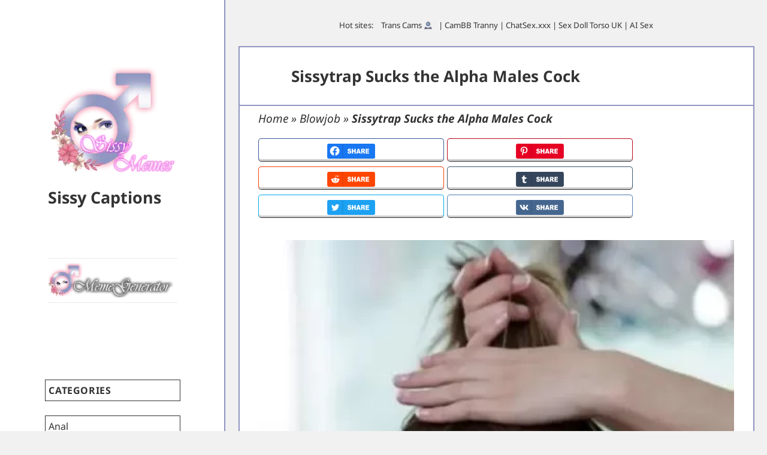

--- FILE ---
content_type: text/html; charset=UTF-8
request_url: https://sissymemes.com/sissytrap-sucks-the-alpha-males-cock/
body_size: 22069
content:
<!DOCTYPE html>
<html lang="en-US" class="no-js">
<head>
<meta charset="UTF-8">
<meta name="viewport" content="width=device-width">
<link rel="profile" href="https://gmpg.org/xfn/11">
<link rel="pingback" href="https://sissymemes.com/xmlrpc.php">
<link rel="apple-touch-icon" sizes="180x180" href="/apple-touch-icon.png">
<link rel="icon" type="image/png" sizes="32x32" href="/favicon-32x32.png">
<link rel="icon" type="image/png" sizes="16x16" href="/favicon-16x16.png">
<link rel="manifest" href="/site.webmanifest">
<!--[if lt IE 9]>
<script src="https://sissymemes.com/wp-content/themes/twentyfifteen/js/html5.js"></script>
<![endif]-->
<br>
<script>(function(html){html.className=html.className.replace(/\bno-js\b/,'js')})(document.documentElement);</script>
<meta name='robots' content='index, follow, max-image-preview:large, max-snippet:-1, max-video-preview:-1'/>
<style>img:is([sizes="auto" i], [sizes^="auto," i]){contain-intrinsic-size:3000px 1500px}</style>
<link rel='preconnect' href='https://captions.sissymemes.com/'>
<link rel='dns-prefetch' href='//captions.sissymemes.com/'>
<title>sissytrap sucks the alpha males cock | Sissy Caption</title><link rel="preload" href="https://captions.sissymemes.com/caps/2022/05/cropped-sissymemes-logo.png" as="image"><link rel="preload" href="" as="image" imagesrcset="https://sissymemes.com/caps/2022/05/cropped-sissymemes-logo.png.webp" fetchpriority="high"/><link rel="preload" href="" as="image" imagesrcset="/caps/2022/05/watermark-meme-generator-1.png.webp" fetchpriority="high"/>
<meta name="description" content="You love having a dick in your mouth... - Blowjob, Daddy, Femboy, My Favorite, Porn Captions"/>
<link rel="canonical" href="https://sissymemes.com/sissytrap-sucks-the-alpha-males-cock/"/>
<meta property="og:locale" content="en_US"/>
<meta property="og:type" content="article"/>
<meta property="og:title" content="sissytrap sucks the alpha males cock"/>
<meta property="og:description" content="You love having a dick in your mouth... - Blowjob, Daddy, Femboy, My Favorite, Porn Captions"/>
<meta property="og:url" content="https://sissymemes.com/sissytrap-sucks-the-alpha-males-cock/"/>
<meta property="og:site_name" content="Sissy Captions"/>
<meta property="article:published_time" content="2023-10-12T04:45:07+00:00"/>
<meta property="og:image" content="https://sissymemes.com/caps/2022/05/sissytrap-sucks-the-alpha-males-cock-1.jpg"/>
<meta property="og:image:width" content="460"/>
<meta property="og:image:height" content="613"/>
<meta property="og:image:type" content="image/jpeg"/>
<meta name="author" content="SC"/>
<meta name="twitter:card" content="summary_large_image"/>
<meta name="twitter:label1" content="Written by"/>
<meta name="twitter:data1" content="SC"/>
<script type="application/ld+json" class="yoast-schema-graph">{"@context":"https://schema.org","@graph":[{"@type":"Article","@id":"https://sissymemes.com/sissytrap-sucks-the-alpha-males-cock/#article","isPartOf":{"@id":"https://sissymemes.com/sissytrap-sucks-the-alpha-males-cock/"},"author":{"name":"SC","@id":"https://sissymemes.com/#/schema/person/a1d4a5e16dff75b02005b07b4dca5fde"},"headline":"Sissytrap Sucks the Alpha Males Cock","datePublished":"2023-10-12T04:45:07+00:00","mainEntityOfPage":{"@id":"https://sissymemes.com/sissytrap-sucks-the-alpha-males-cock/"},"wordCount":14,"commentCount":1,"publisher":{"@id":"https://sissymemes.com/#organization"},"image":{"@id":"https://sissymemes.com/sissytrap-sucks-the-alpha-males-cock/#primaryimage"},"thumbnailUrl":"https://sissymemes.com/caps/2022/05/sissytrap-sucks-the-alpha-males-cock-1.jpg","articleSection":["Blowjob","Daddy","Femboy","My Favorite","Porn"],"inLanguage":"en-US","potentialAction":[{"@type":"CommentAction","name":"Comment","target":["https://sissymemes.com/sissytrap-sucks-the-alpha-males-cock/#respond"]}]},{"@type":"WebPage","@id":"https://sissymemes.com/sissytrap-sucks-the-alpha-males-cock/","url":"https://sissymemes.com/sissytrap-sucks-the-alpha-males-cock/","name":"sissytrap sucks the alpha males cock | Sissy Caption","isPartOf":{"@id":"https://sissymemes.com/#website"},"primaryImageOfPage":{"@id":"https://sissymemes.com/sissytrap-sucks-the-alpha-males-cock/#primaryimage"},"image":{"@id":"https://sissymemes.com/sissytrap-sucks-the-alpha-males-cock/#primaryimage"},"thumbnailUrl":"https://sissymemes.com/caps/2022/05/sissytrap-sucks-the-alpha-males-cock-1.jpg","datePublished":"2023-10-12T04:45:07+00:00","description":"You love having a dick in your mouth... - Blowjob, Daddy, Femboy, My Favorite, Porn Captions","breadcrumb":{"@id":"https://sissymemes.com/sissytrap-sucks-the-alpha-males-cock/#breadcrumb"},"inLanguage":"en-US","potentialAction":[{"@type":"ReadAction","target":["https://sissymemes.com/sissytrap-sucks-the-alpha-males-cock/"]}]},{"@type":"ImageObject","inLanguage":"en-US","@id":"https://sissymemes.com/sissytrap-sucks-the-alpha-males-cock/#primaryimage","url":"https://sissymemes.com/caps/2022/05/sissytrap-sucks-the-alpha-males-cock-1.jpg","contentUrl":"https://sissymemes.com/caps/2022/05/sissytrap-sucks-the-alpha-males-cock-1.jpg","width":460,"height":613,"caption":"sissytrap sucks the alpha males cock"},{"@type":"BreadcrumbList","@id":"https://sissymemes.com/sissytrap-sucks-the-alpha-males-cock/#breadcrumb","itemListElement":[{"@type":"ListItem","position":1,"name":"Home","item":"https://sissymemes.com/"},{"@type":"ListItem","position":2,"name":"Blowjob","item":"https://sissymemes.com/sluts/blowjob/"},{"@type":"ListItem","position":3,"name":"Sissytrap Sucks the Alpha Males Cock"}]},{"@type":"WebSite","@id":"https://sissymemes.com/#website","url":"https://sissymemes.com/","name":"Sissy Captions","description":"","publisher":{"@id":"https://sissymemes.com/#organization"},"potentialAction":[{"@type":"SearchAction","target":{"@type":"EntryPoint","urlTemplate":"https://sissymemes.com/?s={search_term_string}"},"query-input":{"@type":"PropertyValueSpecification","valueRequired":true,"valueName":"search_term_string"}}],"inLanguage":"en-US"},{"@type":"Organization","@id":"https://sissymemes.com/#organization","name":"SissyMemes","url":"https://sissymemes.com/","logo":{"@type":"ImageObject","inLanguage":"en-US","@id":"https://sissymemes.com/#/schema/logo/image/","url":"https://sissymemes.com/caps/2022/05/cropped-sissymemes-logo.png","contentUrl":"https://sissymemes.com/caps/2022/05/cropped-sissymemes-logo.png","width":248,"height":214,"caption":"SissyMemes"},"image":{"@id":"https://sissymemes.com/#/schema/logo/image/"}},{"@type":"Person","@id":"https://sissymemes.com/#/schema/person/a1d4a5e16dff75b02005b07b4dca5fde","name":"SC","image":{"@type":"ImageObject","inLanguage":"en-US","@id":"https://sissymemes.com/#/schema/person/image/","url":"https://secure.gravatar.com/avatar/7864302f7d64079e9b19c387824f2bb4d03b855d91d8bf599d7929961d8515e0?s=96&d=wavatar&r=r","contentUrl":"https://secure.gravatar.com/avatar/7864302f7d64079e9b19c387824f2bb4d03b855d91d8bf599d7929961d8515e0?s=96&d=wavatar&r=r","caption":"SC"},"sameAs":["https://sissymemes.com"]}]}</script>
<link id='omgf-preload-0' rel='preload' href='//sissymemes.com/wp-content/uploads/omgf/twentyfifteen-fonts/inconsolata-normal-latin-ext.woff2?ver=1652289226' as='font' type='font/woff2' crossorigin />
<link id='omgf-preload-1' rel='preload' href='//sissymemes.com/wp-content/uploads/omgf/twentyfifteen-fonts/inconsolata-normal-latin.woff2?ver=1652289226' as='font' type='font/woff2' crossorigin />
<link id='omgf-preload-2' rel='preload' href='//sissymemes.com/wp-content/uploads/omgf/twentyfifteen-fonts/noto-sans-italic-latin-ext-700.woff2?ver=1652289226' as='font' type='font/woff2' crossorigin />
<link id='omgf-preload-3' rel='preload' href='//sissymemes.com/wp-content/uploads/omgf/twentyfifteen-fonts/noto-sans-italic-latin-700.woff2?ver=1652289226' as='font' type='font/woff2' crossorigin />
<link id='omgf-preload-4' rel='preload' href='//sissymemes.com/wp-content/uploads/omgf/twentyfifteen-fonts/noto-sans-normal-latin-ext-700.woff2?ver=1652289226' as='font' type='font/woff2' crossorigin />
<link id='omgf-preload-5' rel='preload' href='//sissymemes.com/wp-content/uploads/omgf/twentyfifteen-fonts/noto-sans-normal-latin-700.woff2?ver=1652289226' as='font' type='font/woff2' crossorigin />
<link id='omgf-preload-6' rel='preload' href='//sissymemes.com/wp-content/uploads/omgf/twentyfifteen-fonts/noto-serif-italic-latin-ext-700.woff2?ver=1652289226' as='font' type='font/woff2' crossorigin />
<link id='omgf-preload-7' rel='preload' href='//sissymemes.com/wp-content/uploads/omgf/twentyfifteen-fonts/noto-serif-italic-latin-700.woff2?ver=1652289226' as='font' type='font/woff2' crossorigin />
<link id='omgf-preload-8' rel='preload' href='//sissymemes.com/wp-content/uploads/omgf/twentyfifteen-fonts/noto-serif-normal-latin-ext-700.woff2?ver=1652289226' as='font' type='font/woff2' crossorigin />
<link id='omgf-preload-9' rel='preload' href='//sissymemes.com/wp-content/uploads/omgf/twentyfifteen-fonts/noto-serif-normal-latin-700.woff2?ver=1652289226' as='font' type='font/woff2' crossorigin />
<style id='wp-block-library-theme-inline-css'>.wp-block-audio :where(figcaption){color:#555;font-size:13px;text-align:center}.is-dark-theme .wp-block-audio :where(figcaption){color:#ffffffa6}.wp-block-audio{margin:0 0 1em}.wp-block-code{border:1px solid #ccc;border-radius:4px;font-family:Menlo,Consolas,monaco,monospace;padding:.8em 1em}.wp-block-embed :where(figcaption){color:#555;font-size:13px;text-align:center}.is-dark-theme .wp-block-embed :where(figcaption){color:#ffffffa6}.wp-block-embed{margin:0 0 1em}.blocks-gallery-caption{color:#555;font-size:13px;text-align:center}.is-dark-theme .blocks-gallery-caption{color:#ffffffa6}:root :where(.wp-block-image figcaption){color:#555;font-size:13px;text-align:center}.is-dark-theme :root :where(.wp-block-image figcaption){color:#ffffffa6}.wp-block-image{margin:0 0 1em}.wp-block-pullquote{border-bottom:4px solid;border-top:4px solid;color:currentColor;margin-bottom:1.75em}.wp-block-pullquote cite,.wp-block-pullquote footer,.wp-block-pullquote__citation{color:currentColor;font-size:.8125em;font-style:normal;text-transform:uppercase}.wp-block-quote{border-left:.25em solid;margin:0 0 1.75em;padding-left:1em}.wp-block-quote cite,.wp-block-quote footer{color:currentColor;font-size:.8125em;font-style:normal;position:relative}.wp-block-quote:where(.has-text-align-right){border-left:none;border-right:.25em solid;padding-left:0;padding-right:1em}.wp-block-quote:where(.has-text-align-center){border:none;padding-left:0}.wp-block-quote.is-large,.wp-block-quote.is-style-large,.wp-block-quote:where(.is-style-plain){border:none}.wp-block-search .wp-block-search__label{font-weight:700}.wp-block-search__button{border:1px solid #ccc;padding:.375em .625em}:where(.wp-block-group.has-background){padding:1.25em 2.375em}.wp-block-separator.has-css-opacity{opacity:.4}.wp-block-separator{border:none;border-bottom:2px solid;margin-left:auto;margin-right:auto}.wp-block-separator.has-alpha-channel-opacity{opacity:1}.wp-block-separator:not(.is-style-wide):not(.is-style-dots){width:100px}.wp-block-separator.has-background:not(.is-style-dots){border-bottom:none;height:1px}.wp-block-separator.has-background:not(.is-style-wide):not(.is-style-dots){height:2px}.wp-block-table{margin:0 0 1em}.wp-block-table td,.wp-block-table th{word-break:normal}.wp-block-table :where(figcaption){color:#555;font-size:13px;text-align:center}.is-dark-theme .wp-block-table :where(figcaption){color:#ffffffa6}.wp-block-video :where(figcaption){color:#555;font-size:13px;text-align:center}.is-dark-theme .wp-block-video :where(figcaption){color:#ffffffa6}.wp-block-video{margin:0 0 1em}:root :where(.wp-block-template-part.has-background){margin-bottom:0;margin-top:0;padding:1.25em 2.375em}</style>
<style id='classic-theme-styles-inline-css'>.wp-block-button__link{color:#fff;background-color:#32373c;border-radius:9999px;box-shadow:none;text-decoration:none;padding:calc(.667em + 2px) calc(1.333em + 2px);font-size:1.125em}.wp-block-file__button{background:#32373c;color:#fff;text-decoration:none}</style>
<style id='global-styles-inline-css'>:root{--wp--preset--aspect-ratio--square:1;--wp--preset--aspect-ratio--4-3:4/3;--wp--preset--aspect-ratio--3-4:3/4;--wp--preset--aspect-ratio--3-2:3/2;--wp--preset--aspect-ratio--2-3:2/3;--wp--preset--aspect-ratio--16-9:16/9;--wp--preset--aspect-ratio--9-16:9/16;--wp--preset--color--black:#000000;--wp--preset--color--cyan-bluish-gray:#abb8c3;--wp--preset--color--white:#fff;--wp--preset--color--pale-pink:#f78da7;--wp--preset--color--vivid-red:#cf2e2e;--wp--preset--color--luminous-vivid-orange:#ff6900;--wp--preset--color--luminous-vivid-amber:#fcb900;--wp--preset--color--light-green-cyan:#7bdcb5;--wp--preset--color--vivid-green-cyan:#00d084;--wp--preset--color--pale-cyan-blue:#8ed1fc;--wp--preset--color--vivid-cyan-blue:#0693e3;--wp--preset--color--vivid-purple:#9b51e0;--wp--preset--color--dark-gray:#111;--wp--preset--color--light-gray:#f1f1f1;--wp--preset--color--yellow:#f4ca16;--wp--preset--color--dark-brown:#352712;--wp--preset--color--medium-pink:#e53b51;--wp--preset--color--light-pink:#ffe5d1;--wp--preset--color--dark-purple:#2e2256;--wp--preset--color--purple:#674970;--wp--preset--color--blue-gray:#22313f;--wp--preset--color--bright-blue:#55c3dc;--wp--preset--color--light-blue:#e9f2f9;--wp--preset--gradient--vivid-cyan-blue-to-vivid-purple:linear-gradient(135deg,rgba(6,147,227,1) 0%,rgb(155,81,224) 100%);--wp--preset--gradient--light-green-cyan-to-vivid-green-cyan:linear-gradient(135deg,rgb(122,220,180) 0%,rgb(0,208,130) 100%);--wp--preset--gradient--luminous-vivid-amber-to-luminous-vivid-orange:linear-gradient(135deg,rgba(252,185,0,1) 0%,rgba(255,105,0,1) 100%);--wp--preset--gradient--luminous-vivid-orange-to-vivid-red:linear-gradient(135deg,rgba(255,105,0,1) 0%,rgb(207,46,46) 100%);--wp--preset--gradient--very-light-gray-to-cyan-bluish-gray:linear-gradient(135deg,rgb(238,238,238) 0%,rgb(169,184,195) 100%);--wp--preset--gradient--cool-to-warm-spectrum:linear-gradient(135deg,rgb(74,234,220) 0%,rgb(151,120,209) 20%,rgb(207,42,186) 40%,rgb(238,44,130) 60%,rgb(251,105,98) 80%,rgb(254,248,76) 100%);--wp--preset--gradient--blush-light-purple:linear-gradient(135deg,rgb(255,206,236) 0%,rgb(152,150,240) 100%);--wp--preset--gradient--blush-bordeaux:linear-gradient(135deg,rgb(254,205,165) 0%,rgb(254,45,45) 50%,rgb(107,0,62) 100%);--wp--preset--gradient--luminous-dusk:linear-gradient(135deg,rgb(255,203,112) 0%,rgb(199,81,192) 50%,rgb(65,88,208) 100%);--wp--preset--gradient--pale-ocean:linear-gradient(135deg,rgb(255,245,203) 0%,rgb(182,227,212) 50%,rgb(51,167,181) 100%);--wp--preset--gradient--electric-grass:linear-gradient(135deg,rgb(202,248,128) 0%,rgb(113,206,126) 100%);--wp--preset--gradient--midnight:linear-gradient(135deg,rgb(2,3,129) 0%,rgb(40,116,252) 100%);--wp--preset--gradient--dark-gray-gradient-gradient:linear-gradient(90deg, rgba(17,17,17,1) 0%, rgba(42,42,42,1) 100%);--wp--preset--gradient--light-gray-gradient:linear-gradient(90deg, rgba(241,241,241,1) 0%, rgba(215,215,215,1) 100%);--wp--preset--gradient--white-gradient:linear-gradient(90deg, rgba(255,255,255,1) 0%, rgba(230,230,230,1) 100%);--wp--preset--gradient--yellow-gradient:linear-gradient(90deg, rgba(244,202,22,1) 0%, rgba(205,168,10,1) 100%);--wp--preset--gradient--dark-brown-gradient:linear-gradient(90deg, rgba(53,39,18,1) 0%, rgba(91,67,31,1) 100%);--wp--preset--gradient--medium-pink-gradient:linear-gradient(90deg, rgba(229,59,81,1) 0%, rgba(209,28,51,1) 100%);--wp--preset--gradient--light-pink-gradient:linear-gradient(90deg, rgba(255,229,209,1) 0%, rgba(255,200,158,1) 100%);--wp--preset--gradient--dark-purple-gradient:linear-gradient(90deg, rgba(46,34,86,1) 0%, rgba(66,48,123,1) 100%);--wp--preset--gradient--purple-gradient:linear-gradient(90deg, rgba(103,73,112,1) 0%, rgba(131,93,143,1) 100%);--wp--preset--gradient--blue-gray-gradient:linear-gradient(90deg, rgba(34,49,63,1) 0%, rgba(52,75,96,1) 100%);--wp--preset--gradient--bright-blue-gradient:linear-gradient(90deg, rgba(85,195,220,1) 0%, rgba(43,180,211,1) 100%);--wp--preset--gradient--light-blue-gradient:linear-gradient(90deg, rgba(233,242,249,1) 0%, rgba(193,218,238,1) 100%);--wp--preset--font-size--small:13px;--wp--preset--font-size--medium:20px;--wp--preset--font-size--large:36px;--wp--preset--font-size--x-large:42px;--wp--preset--spacing--20:0.44rem;--wp--preset--spacing--30:0.67rem;--wp--preset--spacing--40:1rem;--wp--preset--spacing--50:1.5rem;--wp--preset--spacing--60:2.25rem;--wp--preset--spacing--70:3.38rem;--wp--preset--spacing--80:5.06rem;--wp--preset--shadow--natural:6px 6px 9px rgba(0, 0, 0, 0.2);--wp--preset--shadow--deep:12px 12px 50px rgba(0, 0, 0, 0.4);--wp--preset--shadow--sharp:6px 6px 0px rgba(0, 0, 0, 0.2);--wp--preset--shadow--outlined:6px 6px 0px -3px rgba(255, 255, 255, 1), 6px 6px rgba(0, 0, 0, 1);--wp--preset--shadow--crisp:6px 6px 0px rgba(0, 0, 0, 1);}:where(.is-layout-flex){gap:0.5em;}:where(.is-layout-grid){gap:0.5em;}body .is-layout-flex{display:flex;}.is-layout-flex{flex-wrap:wrap;align-items:center;}.is-layout-flex > :is(*, div){margin:0;}body .is-layout-grid{display:grid;}.is-layout-grid > :is(*, div){margin:0;}:where(.wp-block-columns.is-layout-flex){gap:2em;}:where(.wp-block-columns.is-layout-grid){gap:2em;}:where(.wp-block-post-template.is-layout-flex){gap:1.25em;}:where(.wp-block-post-template.is-layout-grid){gap:1.25em;}.has-black-color{color:var(--wp--preset--color--black) !important;}.has-cyan-bluish-gray-color{color:var(--wp--preset--color--cyan-bluish-gray) !important;}.has-white-color{color:var(--wp--preset--color--white) !important;}.has-pale-pink-color{color:var(--wp--preset--color--pale-pink) !important;}.has-vivid-red-color{color:var(--wp--preset--color--vivid-red) !important;}.has-luminous-vivid-orange-color{color:var(--wp--preset--color--luminous-vivid-orange) !important;}.has-luminous-vivid-amber-color{color:var(--wp--preset--color--luminous-vivid-amber) !important;}.has-light-green-cyan-color{color:var(--wp--preset--color--light-green-cyan) !important;}.has-vivid-green-cyan-color{color:var(--wp--preset--color--vivid-green-cyan) !important;}.has-pale-cyan-blue-color{color:var(--wp--preset--color--pale-cyan-blue) !important;}.has-vivid-cyan-blue-color{color:var(--wp--preset--color--vivid-cyan-blue) !important;}.has-vivid-purple-color{color:var(--wp--preset--color--vivid-purple) !important;}.has-black-background-color{background-color:var(--wp--preset--color--black) !important;}.has-cyan-bluish-gray-background-color{background-color:var(--wp--preset--color--cyan-bluish-gray) !important;}.has-white-background-color{background-color:var(--wp--preset--color--white) !important;}.has-pale-pink-background-color{background-color:var(--wp--preset--color--pale-pink) !important;}.has-vivid-red-background-color{background-color:var(--wp--preset--color--vivid-red) !important;}.has-luminous-vivid-orange-background-color{background-color:var(--wp--preset--color--luminous-vivid-orange) !important;}.has-luminous-vivid-amber-background-color{background-color:var(--wp--preset--color--luminous-vivid-amber) !important;}.has-light-green-cyan-background-color{background-color:var(--wp--preset--color--light-green-cyan) !important;}.has-vivid-green-cyan-background-color{background-color:var(--wp--preset--color--vivid-green-cyan) !important;}.has-pale-cyan-blue-background-color{background-color:var(--wp--preset--color--pale-cyan-blue) !important;}.has-vivid-cyan-blue-background-color{background-color:var(--wp--preset--color--vivid-cyan-blue) !important;}.has-vivid-purple-background-color{background-color:var(--wp--preset--color--vivid-purple) !important;}.has-black-border-color{border-color:var(--wp--preset--color--black) !important;}.has-cyan-bluish-gray-border-color{border-color:var(--wp--preset--color--cyan-bluish-gray) !important;}.has-white-border-color{border-color:var(--wp--preset--color--white) !important;}.has-pale-pink-border-color{border-color:var(--wp--preset--color--pale-pink) !important;}.has-vivid-red-border-color{border-color:var(--wp--preset--color--vivid-red) !important;}.has-luminous-vivid-orange-border-color{border-color:var(--wp--preset--color--luminous-vivid-orange) !important;}.has-luminous-vivid-amber-border-color{border-color:var(--wp--preset--color--luminous-vivid-amber) !important;}.has-light-green-cyan-border-color{border-color:var(--wp--preset--color--light-green-cyan) !important;}.has-vivid-green-cyan-border-color{border-color:var(--wp--preset--color--vivid-green-cyan) !important;}.has-pale-cyan-blue-border-color{border-color:var(--wp--preset--color--pale-cyan-blue) !important;}.has-vivid-cyan-blue-border-color{border-color:var(--wp--preset--color--vivid-cyan-blue) !important;}.has-vivid-purple-border-color{border-color:var(--wp--preset--color--vivid-purple) !important;}.has-vivid-cyan-blue-to-vivid-purple-gradient-background{background:var(--wp--preset--gradient--vivid-cyan-blue-to-vivid-purple) !important;}.has-light-green-cyan-to-vivid-green-cyan-gradient-background{background:var(--wp--preset--gradient--light-green-cyan-to-vivid-green-cyan) !important;}.has-luminous-vivid-amber-to-luminous-vivid-orange-gradient-background{background:var(--wp--preset--gradient--luminous-vivid-amber-to-luminous-vivid-orange) !important;}.has-luminous-vivid-orange-to-vivid-red-gradient-background{background:var(--wp--preset--gradient--luminous-vivid-orange-to-vivid-red) !important;}.has-very-light-gray-to-cyan-bluish-gray-gradient-background{background:var(--wp--preset--gradient--very-light-gray-to-cyan-bluish-gray) !important;}.has-cool-to-warm-spectrum-gradient-background{background:var(--wp--preset--gradient--cool-to-warm-spectrum) !important;}.has-blush-light-purple-gradient-background{background:var(--wp--preset--gradient--blush-light-purple) !important;}.has-blush-bordeaux-gradient-background{background:var(--wp--preset--gradient--blush-bordeaux) !important;}.has-luminous-dusk-gradient-background{background:var(--wp--preset--gradient--luminous-dusk) !important;}.has-pale-ocean-gradient-background{background:var(--wp--preset--gradient--pale-ocean) !important;}.has-electric-grass-gradient-background{background:var(--wp--preset--gradient--electric-grass) !important;}.has-midnight-gradient-background{background:var(--wp--preset--gradient--midnight) !important;}.has-small-font-size{font-size:var(--wp--preset--font-size--small) !important;}.has-medium-font-size{font-size:var(--wp--preset--font-size--medium) !important;}.has-large-font-size{font-size:var(--wp--preset--font-size--large) !important;}.has-x-large-font-size{font-size:var(--wp--preset--font-size--x-large) !important;}:where(.wp-block-post-template.is-layout-flex){gap:1.25em;}:where(.wp-block-post-template.is-layout-grid){gap:1.25em;}:where(.wp-block-columns.is-layout-flex){gap:2em;}:where(.wp-block-columns.is-layout-grid){gap:2em;}:root :where(.wp-block-pullquote){font-size:1.5em;line-height:1.6;}</style>
<link rel='stylesheet' id='widgetopts-styles-css' href='https://sissymemes.com/wp-content/plugins/extended-widget-options/assets/css/widget-options.css?ver=5.1.5' media='all'/>
<link rel='stylesheet' id='css-animate-css' href='https://sissymemes.com/wp-content/plugins/extended-widget-options/assets/css/animate.min.css?ver=5.1.5' media='all'/>
<link rel='stylesheet' id='ez-toc-css' href='https://sissymemes.com/wp-content/plugins/easy-table-of-contents/assets/css/screen.min.css?ver=2.0.76' media='all'/>
<style id='ez-toc-inline-css'>div#ez-toc-container .ez-toc-title{font-size:120%;}div#ez-toc-container .ez-toc-title{font-weight:500;}div#ez-toc-container ul li , div#ez-toc-container ul li a{font-size:95%;}div#ez-toc-container ul li , div#ez-toc-container ul li a{font-weight:500;}div#ez-toc-container nav ul ul li{font-size:90%;}div#ez-toc-container{width:100%;}
.ez-toc-container-direction{direction:ltr;}.ez-toc-counter ul{counter-reset:item;}.ez-toc-counter nav ul li a::before{content:counters(item, '.', decimal) '. ';display:inline-block;counter-increment:item;flex-grow:0;flex-shrink:0;margin-right:.2em;float:left;}.ez-toc-widget-direction{direction:ltr;}.ez-toc-widget-container ul{counter-reset:item;}.ez-toc-widget-container nav ul li a::before{content:counters(item, '.', decimal) '. ';display:inline-block;counter-increment:item;flex-grow:0;flex-shrink:0;margin-right:.2em;float:left;}</style>
<link rel='stylesheet' id='twentyfifteen-style-css' href='https://sissymemes.com/wp-content/themes/twentyfifteen/style.css?ver=2c8a3905e95872a9a984f34a0984f9d4' media='all'/>
<style id='twentyfifteen-style-inline-css'>.post-navigation .nav-previous{background-image:url(https://sissymemes.com/caps/2022/05/brunette-in-funny-underwear-1-468x510.jpg);}
.post-navigation .nav-previous .post-title, .post-navigation .nav-previous a:hover .post-title, .post-navigation .nav-previous .meta-nav{color:#fff;}
.post-navigation .nav-previous a:before{background-color:rgba(0, 0, 0, 0.4);}
.post-navigation .nav-next{background-image:url(https://sissymemes.com/caps/2022/05/sissy-with-a-small-horny-cock-1-422x510.png);border-top:0;}
.post-navigation .nav-next .post-title, .post-navigation .nav-next a:hover .post-title, .post-navigation .nav-next .meta-nav{color:#fff;}
.post-navigation .nav-next a:before{background-color:rgba(0, 0, 0, 0.4);}</style>
<link rel='stylesheet' id='child-style-css' href='https://sissymemes.com/wp-content/themes/sissycaps/style.css?ver=1.0.0' media='all'/>
<link rel='stylesheet' id='twentyfifteen-fonts-css' href='//sissymemes.com/wp-content/uploads/omgf/twentyfifteen-fonts/twentyfifteen-fonts.css?ver=1652289226' media='all'/>
<link rel='stylesheet' id='searchwp-forms-css' href='https://sissymemes.com/wp-content/plugins/searchwp/assets/css/frontend/search-forms.css?ver=4.3.16' media='all'/>
<link rel='stylesheet' id='genericons-swap-css' href='https://sissymemes.com/wp-content/themes/twentyfifteen/genericons/genericons.css?ver=3.2' media='all'/>
<script src="https://sissymemes.com/wp-includes/js/jquery/jquery.min.js?ver=3.7.1" id="jquery-core-js" defer></script>
<script id="utils-js-extra">var userSettings={"url":"\/","uid":"0","time":"1761970836","secure":"1"};</script>
<script src="https://sissymemes.com/wp-includes/js/utils.min.js?ver=2c8a3905e95872a9a984f34a0984f9d4" id="utils-js" defer></script>
<script id="ocr_post-js-extra">var ocr_post_obj={"ajax_url":"https:\/\/sissymemes.com\/wp-admin\/admin-ajax.php"};</script>
<script id="twentyfifteen-script-js-extra">var screenReaderText={"expand":"<span class=\"screen-reader-text\">expand child menu<\/span>","collapse":"<span class=\"screen-reader-text\">collapse child menu<\/span>"};</script>
<script src="https://sissymemes.com/wp-content/themes/twentyfifteen/js/functions.js?ver=20250303" id="twentyfifteen-script-js" defer data-wp-strategy="defer"></script>
<style>#category-posts-2-internal ul{padding:0;}
#category-posts-2-internal .cat-post-item img{max-width:initial;max-height:initial;margin:initial;}
#category-posts-2-internal .cat-post-author{margin-bottom:0;}
#category-posts-2-internal .cat-post-thumbnail{margin:5px 10px 5px 0;}
#category-posts-2-internal .cat-post-item:before{content:"";clear:both;}
#category-posts-2-internal .cat-post-excerpt-more{display:inline-block;}
#category-posts-2-internal .cat-post-item{list-style:none;margin:3px 0 10px;padding:3px 0;}
#category-posts-2-internal .cat-post-current .cat-post-title{font-weight:bold;text-transform:uppercase;}
#category-posts-2-internal [class*=cat-post-tax]{font-size:0.85em;}
#category-posts-2-internal [class*=cat-post-tax] *{display:inline-block;}
#category-posts-2-internal .cat-post-item:after{content:"";display:table;clear:both;}
#category-posts-2-internal .cat-post-item .cat-post-title{overflow:hidden;text-overflow:ellipsis;white-space:initial;display:-webkit-box;-webkit-line-clamp:1;-webkit-box-orient:vertical;padding-bottom:0 !important;}
#category-posts-2-internal .cat-post-item:after{content:"";display:table;clear:both;}
#category-posts-2-internal .cat-post-thumbnail{display:block;float:left;margin:5px 10px 5px 0;}
#category-posts-2-internal .cat-post-crop{overflow:hidden;display:block;}
#category-posts-2-internal p{margin:5px 0 0 0}
#category-posts-2-internal li > div{margin:5px 0 0 0;clear:both;}
#category-posts-2-internal .dashicons{vertical-align:middle;}</style>
<script>var ajaxurl="https://sissymemes.com/wp-admin/admin-ajax.php";</script><script>document.createElement("picture");if(!window.HTMLPictureElement&&document.addEventListener){window.addEventListener("DOMContentLoaded", function(){var s=document.createElement("script");s.src="https://sissymemes.com/wp-content/plugins/webp-express/js/picturefill.min.js";document.body.appendChild(s);});}</script><noscript><style>.perfmatters-lazy[data-src]{display:none !important;}</style></noscript><style>.perfmatters-lazy-youtube{position:relative;width:100%;max-width:100%;height:0;padding-bottom:56.23%;overflow:hidden}.perfmatters-lazy-youtube img{position:absolute;top:0;right:0;bottom:0;left:0;display:block;width:100%;max-width:100%;height:auto;margin:auto;border:none;cursor:pointer;transition:.5s all;-webkit-transition:.5s all;-moz-transition:.5s all}.perfmatters-lazy-youtube img:hover{-webkit-filter:brightness(75%)}.perfmatters-lazy-youtube .play{position:absolute;top:50%;left:50%;right:auto;width:68px;height:48px;margin-left:-34px;margin-top:-24px;background:url(https://sissymemes.com/wp-content/plugins/perfmatters/img/youtube.svg) no-repeat;background-position:center;background-size:cover;pointer-events:none;filter:grayscale(1)}.perfmatters-lazy-youtube:hover .play{filter:grayscale(0)}.perfmatters-lazy-youtube iframe{position:absolute;top:0;left:0;width:100%;height:100%;z-index:99}.wp-has-aspect-ratio .wp-block-embed__wrapper{position:relative;}.wp-has-aspect-ratio .perfmatters-lazy-youtube{position:absolute;top:0;right:0;bottom:0;left:0;width:100%;height:100%;padding-bottom:0}.perfmatters-lazy.pmloaded,.perfmatters-lazy.pmloaded>img,.perfmatters-lazy>img.pmloaded,.perfmatters-lazy[data-ll-status=entered]{animation:500ms pmFadeIn}@keyframes pmFadeIn{0%{opacity:0}100%{opacity:1}}</style>	
</head>
<body data-rsssl=1 class="wp-singular post-template-default single single-post postid-2615 single-format-standard wp-custom-logo wp-embed-responsive wp-theme-twentyfifteen wp-child-theme-sissycaps">
<div id="page" class="hfeed site">
<a class="skip-link screen-reader-text" href="#content">Skip to content</a>
<div id="sidebar" class="sidebar">
<header id="masthead" class="site-header" role="banner">
<div class="site-branding"> <a href="https://sissymemes.com/" class="custom-logo-link" rel="home"><picture data-perfmatters-preload class="custom-logo" decoding="async" fetchpriority="high"> <source type="image/webp" srcset="https://sissymemes.com/caps/2022/05/cropped-sissymemes-logo.png.webp"/> <img data-perfmatters-preload width="248" height="214" src="https://sissymemes.com/caps/2022/05/cropped-sissymemes-logo.png" alt="Sissy Captions" decoding="async" fetchpriority="high" class="no-lazy"/> </picture> </a>  <h1 class="site-title"><a href="https://sissymemes.com/" rel="home">Sissy Captions</a></h1> <button class="secondary-toggle">Menu and widgets</button></div></header>
<div id="secondary" class="secondary">
<div class="stones"></div><nav id="site-navigation" class="main-navigation" role="navigation">
<div class="menu-social-links-menu-container"> <ul id="menu-social-links-menu" class="nav-menu"> <li class="menu-item"><a target="_blank" href="/meme-generator/"><picture data-perfmatters-preload> <source type="image/webp" srcset="/caps/2022/05/watermark-meme-generator-1.png.webp"/> <img data-perfmatters-preload width="250" height="66" alt="Meme generator - Meme maker" src="/caps/2022/05/watermark-meme-generator-1.png" class="no-lazy"/> </picture> </a></li> </ul> <br /></div><br /> 
</nav>
<div id="widget-area" class="widget-area" role="complementary">
<aside id="categories-2"  data-animation-event="enters"  class="extendedwopts-col col-md-12 col-sm-12 col-xs-12 widget widget_categories"><h2 class="widget-title">Categories</h2><nav aria-label="Categories">
<ul>
<li class="cat-item cat-item-23"><a href="https://sissymemes.com/sluts/anal/">Anal</a> </li>
<li class="cat-item cat-item-29"><a href="https://sissymemes.com/sluts/asian/">Asian</a> </li>
<li class="cat-item cat-item-7"><a href="https://sissymemes.com/sluts/bbc/">BBC</a> </li>
<li class="cat-item cat-item-30"><a href="https://sissymemes.com/sluts/black/">Black</a> </li>
<li class="cat-item cat-item-22"><a href="https://sissymemes.com/sluts/blog/">Blog</a> </li>
<li class="cat-item cat-item-17"><a href="https://sissymemes.com/sluts/blowjob/">Blowjob</a> </li>
<li class="cat-item cat-item-24"><a href="https://sissymemes.com/sluts/breeding/">Breeding</a> </li>
<li class="cat-item cat-item-10"><a href="https://sissymemes.com/sluts/chastity/">Chastity</a> </li>
<li class="cat-item cat-item-11"><a href="https://sissymemes.com/sluts/cuckold/">Cuckold</a> </li>
<li class="cat-item cat-item-19"><a href="https://sissymemes.com/sluts/daddy/">Daddy</a> </li>
<li class="cat-item cat-item-18"><a href="https://sissymemes.com/sluts/femboy/">Femboy</a> </li>
<li class="cat-item cat-item-13"><a href="https://sissymemes.com/sluts/femdom/">Femdom</a> </li>
<li class="cat-item cat-item-8"><a href="https://sissymemes.com/sluts/feminization/">Feminization</a> </li>
<li class="cat-item cat-item-5"><a href="https://sissymemes.com/sluts/forced/">Forced</a> </li>
<li class="cat-item cat-item-16"><a href="https://sissymemes.com/sluts/gifs/">GIFs</a> </li>
<li class="cat-item cat-item-27"><a href="https://sissymemes.com/sluts/hentai/">Hentai</a> </li>
<li class="cat-item cat-item-14"><a href="https://sissymemes.com/sluts/humiliation/">Humiliation</a> </li>
<li class="cat-item cat-item-25"><a href="https://sissymemes.com/sluts/hypno/">Hypno</a> </li>
<li class="cat-item cat-item-1"><a href="https://sissymemes.com/sluts/my-favorite/">My Favorite</a> </li>
<li class="cat-item cat-item-12"><a href="https://sissymemes.com/sluts/pegging/">Pegging</a> </li>
<li class="cat-item cat-item-4"><a href="https://sissymemes.com/sluts/porn/">Porn</a> </li>
<li class="cat-item cat-item-26"><a href="https://sissymemes.com/sluts/sexy/">Sexy</a> </li>
<li class="cat-item cat-item-15"><a href="https://sissymemes.com/sluts/sissygasm/">Sissygasm</a> </li>
<li class="cat-item cat-item-20"><a href="https://sissymemes.com/sluts/teen/">Teen</a> </li>
<li class="cat-item cat-item-9"><a href="https://sissymemes.com/sluts/training/">Training</a> </li>
<li class="cat-item cat-item-21"><a href="https://sissymemes.com/sluts/trap/">Trap</a> </li>
</ul>
</nav></aside><aside id="popular_search_terms-2"  data-animation-event="enters"  class="extendedwopts-col col-md-12 col-sm-12 col-xs-12 widget widget_popular_search_terms"><h2 class="widget-title">RECENTLY VIEWED CAPS</h2><div class="sajbar_plug_kontejner"><div class="sajbar_plug"><a href="https://sissymemes.com/curvy-body-cd/" title="testing"><div class="sajbar_slicica"><picture><source srcset="https://sissymemes.com/caps/2022/06/curvy-body-cd-1-150x150.webp 150w, https://sissymemes.com/caps/2022/06/curvy-body-cd-1-120x120.webp 120w" sizes="(max-width: 150px) 100vw, 150px" type="image/webp"><img width="150" height="150" src="https://sissymemes.com/caps/2022/06/curvy-body-cd-1-150x150.jpg" class="attachment-thumbnail size-thumbnail wp-post-image webpexpress-processed no-lazy" alt="Curvy Body Cd" title decoding="async" srcset="https://sissymemes.com/caps/2022/06/curvy-body-cd-1-150x150.jpg 150w, https://sissymemes.com/caps/2022/06/curvy-body-cd-1-120x120.jpg 120w" sizes="(max-width: 150px) 100vw, 150px"/></picture></div></a><div class="sajbar_link"><a href="https://sissymemes.com/curvy-body-cd/" title="testing">testing</a></div></div><div class="sajbar_plug"><a href="https://sissymemes.com/sissytrap-sucks-dick-on-the-bed/" title="sissymemes"><div class="sajbar_slicica"><picture><source srcset="https://sissymemes.com/caps/2022/05/sissytrap-sucks-dick-on-the-bed-1-150x150.webp 150w, https://sissymemes.com/caps/2022/05/sissytrap-sucks-dick-on-the-bed-1-120x120.webp 120w" sizes="(max-width: 150px) 100vw, 150px" type="image/webp"><img width="150" height="150" src="https://sissymemes.com/caps/2022/05/sissytrap-sucks-dick-on-the-bed-1-150x150.jpg" class="attachment-thumbnail size-thumbnail wp-post-image webpexpress-processed no-lazy" alt="Sissytrap Sucks Dick on the Bed" title decoding="async" srcset="https://sissymemes.com/caps/2022/05/sissytrap-sucks-dick-on-the-bed-1-150x150.jpg 150w, https://sissymemes.com/caps/2022/05/sissytrap-sucks-dick-on-the-bed-1-120x120.jpg 120w" sizes="(max-width: 150px) 100vw, 150px"/></picture></div></a><div class="sajbar_link"><a href="https://sissymemes.com/sissytrap-sucks-dick-on-the-bed/" title="sissymemes">sissymemes</a></div></div><div class="sajbar_plug"><a href="https://sissymemes.com/daddy-finger-fucks-a-beautiful-sissy/" title="sissy xxx with captions"><div class="sajbar_slicica"><picture><source srcset="https://sissymemes.com/caps/2022/05/daddy-finger-fucks-a-beautiful-sissy-1-150x150.webp 150w, https://sissymemes.com/caps/2022/05/daddy-finger-fucks-a-beautiful-sissy-1-120x120.webp 120w" sizes="(max-width: 150px) 100vw, 150px" type="image/webp"><img width="150" height="150" src="https://sissymemes.com/caps/2022/05/daddy-finger-fucks-a-beautiful-sissy-1-150x150.jpg" class="attachment-thumbnail size-thumbnail wp-post-image webpexpress-processed no-lazy" alt="Daddy Finger Fucks a Beautiful Sissy" title decoding="async" srcset="https://sissymemes.com/caps/2022/05/daddy-finger-fucks-a-beautiful-sissy-1-150x150.jpg 150w, https://sissymemes.com/caps/2022/05/daddy-finger-fucks-a-beautiful-sissy-1-120x120.jpg 120w" sizes="(max-width: 150px) 100vw, 150px"/></picture></div></a><div class="sajbar_link"><a href="https://sissymemes.com/daddy-finger-fucks-a-beautiful-sissy/" title="sissy xxx with captions">sissy xxx with captions</a></div></div><div class="sajbar_plug"><a href="https://sissymemes.com/a-single-look-on-daddys-huge-cock-makes-sissy-hard/" title="sissy caption cock"><div class="sajbar_slicica"><picture><source srcset="https://sissymemes.com/caps/2022/05/unnamed-file-150x150.webp" type="image/webp"><img width="150" height="150" src="https://sissymemes.com/caps/2022/05/unnamed-file-150x150.jpg" class="attachment-thumbnail size-thumbnail wp-post-image webpexpress-processed no-lazy" alt="A Single Look on Daddy’s Huge Cock Makes Sissy Hard" title decoding="async"/></picture></div></a><div class="sajbar_link"><a href="https://sissymemes.com/a-single-look-on-daddys-huge-cock-makes-sissy-hard/" title="sissy caption cock">sissy caption cock</a></div></div><div class="sajbar_plug"><a href="https://sissymemes.com/betaboy-posing-in-turquoise-lingerie/" title="white sissy blue thong suit i need to be punished daddy caption porn"><div class="sajbar_slicica"><picture><source srcset="https://sissymemes.com/caps/2022/05/betaboy-posing-in-turquoise-lingerie-1-150x150.webp 150w, https://sissymemes.com/caps/2022/05/betaboy-posing-in-turquoise-lingerie-1-120x120.webp 120w" sizes="(max-width: 150px) 100vw, 150px" type="image/webp"><img width="150" height="150" src="https://sissymemes.com/caps/2022/05/betaboy-posing-in-turquoise-lingerie-1-150x150.jpg" class="attachment-thumbnail size-thumbnail wp-post-image webpexpress-processed no-lazy" alt="Betaboy Posing in Turquoise Lingerie" title decoding="async" srcset="https://sissymemes.com/caps/2022/05/betaboy-posing-in-turquoise-lingerie-1-150x150.jpg 150w, https://sissymemes.com/caps/2022/05/betaboy-posing-in-turquoise-lingerie-1-120x120.jpg 120w" sizes="(max-width: 150px) 100vw, 150px"/></picture></div></a><div class="sajbar_link"><a href="https://sissymemes.com/betaboy-posing-in-turquoise-lingerie/" title="white sissy blue thong suit i need to be punished daddy caption porn">white sissy blue thong suit i need to be punished daddy caption porn</a></div></div><div class="sajbar_plug"><a href="https://sissymemes.com/beautiful-sissytraps-ass-in-womens-panties/" title="high school feminization porn captions"><div class="sajbar_slicica"><picture><source srcset="https://sissymemes.com/caps/2022/06/beautiful-sissytraps-ass-in-womens-panties-1-150x150.webp 150w, https://sissymemes.com/caps/2022/06/beautiful-sissytraps-ass-in-womens-panties-1-120x120.webp 120w" sizes="(max-width: 150px) 100vw, 150px" type="image/webp"><img width="150" height="150" src="https://sissymemes.com/caps/2022/06/beautiful-sissytraps-ass-in-womens-panties-1-150x150.jpg" class="attachment-thumbnail size-thumbnail wp-post-image webpexpress-processed no-lazy" alt="Beautiful Sissytraps Ass in Womens Panties" title decoding="async" srcset="https://sissymemes.com/caps/2022/06/beautiful-sissytraps-ass-in-womens-panties-1-150x150.jpg 150w, https://sissymemes.com/caps/2022/06/beautiful-sissytraps-ass-in-womens-panties-1-120x120.jpg 120w" sizes="(max-width: 150px) 100vw, 150px"/></picture></div></a><div class="sajbar_link"><a href="https://sissymemes.com/beautiful-sissytraps-ass-in-womens-panties/" title="high school feminization porn captions">high school feminization porn captions</a></div></div><div class="sajbar_plug"><a href="https://sissymemes.com/young-blonde-in-thong-panties-on-the-bed/" title="Reddit sissy hormone captions porn"><div class="sajbar_slicica"><picture><source srcset="https://sissymemes.com/caps/2022/05/young-blonde-in-thong-panties-on-the-bed-1-150x150.webp 150w, https://sissymemes.com/caps/2022/05/young-blonde-in-thong-panties-on-the-bed-1-120x120.webp 120w" sizes="(max-width: 150px) 100vw, 150px" type="image/webp"><img width="150" height="150" src="https://sissymemes.com/caps/2022/05/young-blonde-in-thong-panties-on-the-bed-1-150x150.jpg" class="attachment-thumbnail size-thumbnail wp-post-image webpexpress-processed no-lazy" alt="Young Blonde in Thong Panties on the Bed" title decoding="async" srcset="https://sissymemes.com/caps/2022/05/young-blonde-in-thong-panties-on-the-bed-1-150x150.jpg 150w, https://sissymemes.com/caps/2022/05/young-blonde-in-thong-panties-on-the-bed-1-120x120.jpg 120w" sizes="(max-width: 150px) 100vw, 150px"/></picture></div></a><div class="sajbar_link"><a href="https://sissymemes.com/young-blonde-in-thong-panties-on-the-bed/" title="Reddit sissy hormone captions porn">Reddit sissy hormone captions porn</a></div></div><div class="sajbar_plug"><a href="https://sissymemes.com/nasty-bitchboy-sit-on-a-big-anal-plug/" title="butt plug femdom caption"><div class="sajbar_slicica"><picture><source srcset="https://sissymemes.com/caps/2022/06/nasty-bitchboy-sit-on-a-big-anal-plug-1-150x150.webp 150w, https://sissymemes.com/caps/2022/06/nasty-bitchboy-sit-on-a-big-anal-plug-1-120x120.webp 120w" sizes="(max-width: 150px) 100vw, 150px" type="image/webp"><img width="150" height="150" src="https://sissymemes.com/caps/2022/06/nasty-bitchboy-sit-on-a-big-anal-plug-1-150x150.jpg" class="attachment-thumbnail size-thumbnail wp-post-image webpexpress-processed no-lazy" alt="Nasty Bitchboy Sit on a Big Anal Plug" title decoding="async" srcset="https://sissymemes.com/caps/2022/06/nasty-bitchboy-sit-on-a-big-anal-plug-1-150x150.jpg 150w, https://sissymemes.com/caps/2022/06/nasty-bitchboy-sit-on-a-big-anal-plug-1-120x120.jpg 120w" sizes="(max-width: 150px) 100vw, 150px"/></picture></div></a><div class="sajbar_link"><a href="https://sissymemes.com/nasty-bitchboy-sit-on-a-big-anal-plug/" title="butt plug femdom caption">butt plug femdom caption</a></div></div><div class="sajbar_plug"><a href="https://sissymemes.com/awaiting-for-daddy-to-punish-me/" title="pregnancy test sissy story porn"><div class="sajbar_slicica"><picture><source srcset="https://sissymemes.com/caps/2022/05/awaiting-for-daddy-to-punish-me-1-150x150.webp 150w, https://sissymemes.com/caps/2022/05/awaiting-for-daddy-to-punish-me-1-120x120.webp 120w" sizes="(max-width: 150px) 100vw, 150px" type="image/webp"><img width="150" height="150" src="https://sissymemes.com/caps/2022/05/awaiting-for-daddy-to-punish-me-1-150x150.jpg" class="attachment-thumbnail size-thumbnail wp-post-image webpexpress-processed no-lazy" alt="Awaiting for Daddy to Punish Me" title decoding="async" srcset="https://sissymemes.com/caps/2022/05/awaiting-for-daddy-to-punish-me-1-150x150.jpg 150w, https://sissymemes.com/caps/2022/05/awaiting-for-daddy-to-punish-me-1-120x120.jpg 120w" sizes="(max-width: 150px) 100vw, 150px"/></picture></div></a><div class="sajbar_link"><a href="https://sissymemes.com/awaiting-for-daddy-to-punish-me/" title="pregnancy test sissy story porn">pregnancy test sissy story porn</a></div></div><div class="sajbar_plug"><a href="https://sissymemes.com/legs-in-slutty-high-heels/" title="sissy heels panties captions"><div class="sajbar_slicica"><picture><source srcset="https://sissymemes.com/caps/2022/05/legs-in-slutty-high-heels-1-150x150.webp 150w, https://sissymemes.com/caps/2022/05/legs-in-slutty-high-heels-1-120x120.webp 120w" sizes="(max-width: 150px) 100vw, 150px" type="image/webp"><img width="150" height="150" src="https://sissymemes.com/caps/2022/05/legs-in-slutty-high-heels-1-150x150.jpg" class="attachment-thumbnail size-thumbnail wp-post-image webpexpress-processed no-lazy" alt="Legs in Slutty High Heels" title decoding="async" srcset="https://sissymemes.com/caps/2022/05/legs-in-slutty-high-heels-1-150x150.jpg 150w, https://sissymemes.com/caps/2022/05/legs-in-slutty-high-heels-1-120x120.jpg 120w" sizes="(max-width: 150px) 100vw, 150px"/></picture></div></a><div class="sajbar_link"><a href="https://sissymemes.com/legs-in-slutty-high-heels/" title="sissy heels panties captions">sissy heels panties captions</a></div></div><div class="sajbar_plug"><a href="https://sissymemes.com/slutboy-has-a-dick-cage-and-butt-plug/" title="plugged caged sissy hypno porn"><div class="sajbar_slicica"><picture><source srcset="https://sissymemes.com/caps/2022/06/slutboy-has-a-dick-cage-and-butt-plug-1-150x150.webp 150w, https://sissymemes.com/caps/2022/06/slutboy-has-a-dick-cage-and-butt-plug-1-120x120.webp 120w" sizes="(max-width: 150px) 100vw, 150px" type="image/webp"><img width="150" height="150" src="https://sissymemes.com/caps/2022/06/slutboy-has-a-dick-cage-and-butt-plug-1-150x150.jpg" class="attachment-thumbnail size-thumbnail wp-post-image webpexpress-processed no-lazy" alt="Slutboy Has a Dick Cage and Butt Plug" title decoding="async" srcset="https://sissymemes.com/caps/2022/06/slutboy-has-a-dick-cage-and-butt-plug-1-150x150.jpg 150w, https://sissymemes.com/caps/2022/06/slutboy-has-a-dick-cage-and-butt-plug-1-120x120.jpg 120w" sizes="(max-width: 150px) 100vw, 150px"/></picture></div></a><div class="sajbar_link"><a href="https://sissymemes.com/slutboy-has-a-dick-cage-and-butt-plug/" title="plugged caged sissy hypno porn">plugged caged sissy hypno porn</a></div></div><div class="sajbar_plug"><a href="https://sissymemes.com/sissy-in-the-doggystyle-pose/" title="xxx doggystyle caption hypno"><div class="sajbar_slicica"><picture><source srcset="https://sissymemes.com/caps/2022/05/sissy-in-the-doggystyle-pose-1-150x150.webp 150w, https://sissymemes.com/caps/2022/05/sissy-in-the-doggystyle-pose-1-120x120.webp 120w" sizes="(max-width: 150px) 100vw, 150px" type="image/webp"><img width="150" height="150" src="https://sissymemes.com/caps/2022/05/sissy-in-the-doggystyle-pose-1-150x150.jpg" class="attachment-thumbnail size-thumbnail wp-post-image webpexpress-processed no-lazy" alt="Sissy in the Doggystyle Pose" title decoding="async" srcset="https://sissymemes.com/caps/2022/05/sissy-in-the-doggystyle-pose-1-150x150.jpg 150w, https://sissymemes.com/caps/2022/05/sissy-in-the-doggystyle-pose-1-120x120.jpg 120w" sizes="(max-width: 150px) 100vw, 150px"/></picture></div></a><div class="sajbar_link"><a href="https://sissymemes.com/sissy-in-the-doggystyle-pose/" title="xxx doggystyle caption hypno">xxx doggystyle caption hypno</a></div></div><div class="sajbar_plug"><a href="https://sissymemes.com/sexy-sissy-with-an-anal-plug/" title="sissy anal training captions"><div class="sajbar_slicica"><picture><source srcset="https://sissymemes.com/caps/2022/06/sexy-sissy-with-an-anal-plug-1-150x150.webp 150w, https://sissymemes.com/caps/2022/06/sexy-sissy-with-an-anal-plug-1-120x120.webp 120w" sizes="(max-width: 150px) 100vw, 150px" type="image/webp"><img width="150" height="150" src="https://sissymemes.com/caps/2022/06/sexy-sissy-with-an-anal-plug-1-150x150.jpg" class="attachment-thumbnail size-thumbnail wp-post-image webpexpress-processed no-lazy" alt="Sexy Sissy With an Anal Plug" title decoding="async" srcset="https://sissymemes.com/caps/2022/06/sexy-sissy-with-an-anal-plug-1-150x150.jpg 150w, https://sissymemes.com/caps/2022/06/sexy-sissy-with-an-anal-plug-1-120x120.jpg 120w" sizes="(max-width: 150px) 100vw, 150px"/></picture></div></a><div class="sajbar_link"><a href="https://sissymemes.com/sexy-sissy-with-an-anal-plug/" title="sissy anal training captions">sissy anal training captions</a></div></div><div class="sajbar_plug"><a href="https://sissymemes.com/bbc-in-sissys-ass/" title="feminization captions bbc submision"><div class="sajbar_slicica"><picture><source srcset="https://sissymemes.com/caps/2022/05/bbc-in-sissys-ass-1-150x150.webp 150w, https://sissymemes.com/caps/2022/05/bbc-in-sissys-ass-1-120x120.webp 120w" sizes="(max-width: 150px) 100vw, 150px" type="image/webp"><img width="150" height="150" src="https://sissymemes.com/caps/2022/05/bbc-in-sissys-ass-1-150x150.jpg" class="attachment-thumbnail size-thumbnail wp-post-image webpexpress-processed no-lazy" alt="Bbc in Sissys Ass" title decoding="async" srcset="https://sissymemes.com/caps/2022/05/bbc-in-sissys-ass-1-150x150.jpg 150w, https://sissymemes.com/caps/2022/05/bbc-in-sissys-ass-1-120x120.jpg 120w" sizes="(max-width: 150px) 100vw, 150px"/></picture></div></a><div class="sajbar_link"><a href="https://sissymemes.com/bbc-in-sissys-ass/" title="feminization captions bbc submision">feminization captions bbc submision</a></div></div><div class="sajbar_plug"><a href="https://sissymemes.com/bbc-gloryhole-action-with-cd/" title="bbc gloryhole sissy"><div class="sajbar_slicica"><picture><source srcset="https://sissymemes.com/caps/2022/05/bbc-gloryhole-action-with-cd-1-150x150.webp 150w, https://sissymemes.com/caps/2022/05/bbc-gloryhole-action-with-cd-1-300x300.webp 300w, https://sissymemes.com/caps/2022/05/bbc-gloryhole-action-with-cd-1-768x768.webp 768w, https://sissymemes.com/caps/2022/05/bbc-gloryhole-action-with-cd-1-120x120.webp 120w, https://sissymemes.com/caps/2022/05/bbc-gloryhole-action-with-cd-1.webp 875w" sizes="(max-width: 150px) 100vw, 150px" type="image/webp"><img width="150" height="150" src="https://sissymemes.com/caps/2022/05/bbc-gloryhole-action-with-cd-1-150x150.jpg" class="attachment-thumbnail size-thumbnail wp-post-image webpexpress-processed no-lazy" alt="Bbc Gloryhole Action With Cd" title decoding="async" srcset="https://sissymemes.com/caps/2022/05/bbc-gloryhole-action-with-cd-1-150x150.jpg 150w, https://sissymemes.com/caps/2022/05/bbc-gloryhole-action-with-cd-1-300x300.jpg 300w, https://sissymemes.com/caps/2022/05/bbc-gloryhole-action-with-cd-1-768x768.jpg 768w, https://sissymemes.com/caps/2022/05/bbc-gloryhole-action-with-cd-1-120x120.jpg 120w, https://sissymemes.com/caps/2022/05/bbc-gloryhole-action-with-cd-1.jpg 875w" sizes="(max-width: 150px) 100vw, 150px"/></picture></div></a><div class="sajbar_link"><a href="https://sissymemes.com/bbc-gloryhole-action-with-cd/" title="bbc gloryhole sissy">bbc gloryhole sissy</a></div></div><div class="sajbar_plug"><a href="https://sissymemes.com/blonde-sissy-lost-in-playful-fantas/" title="sissy nude ok ru"><div class="sajbar_slicica"><picture><source srcset="https://sissymemes.com/caps/2025/09/blonde-sissy-dreaming-fantasy-1-150x150.webp 150w, https://sissymemes.com/caps/2025/09/blonde-sissy-dreaming-fantasy-1-120x120.webp 120w" sizes="(max-width: 150px) 100vw, 150px" type="image/webp"><img width="150" height="150" src="https://sissymemes.com/caps/2025/09/blonde-sissy-dreaming-fantasy-1-150x150.jpg" class="attachment-thumbnail size-thumbnail wp-post-image webpexpress-processed no-lazy" alt="Blonde Sissy Lost in Playful Fantas" title decoding="async" srcset="https://sissymemes.com/caps/2025/09/blonde-sissy-dreaming-fantasy-1-150x150.jpg 150w, https://sissymemes.com/caps/2025/09/blonde-sissy-dreaming-fantasy-1-120x120.jpg 120w" sizes="(max-width: 150px) 100vw, 150px"/></picture></div></a><div class="sajbar_link"><a href="https://sissymemes.com/blonde-sissy-lost-in-playful-fantas/" title="sissy nude ok ru">sissy nude ok ru</a></div></div><div class="sajbar_plug"><a href="https://sissymemes.com/bbc-between-sissy-ass-cheeks/" title="big ass sissy anal bbc"><div class="sajbar_slicica"><picture><source srcset="https://sissymemes.com/caps/2022/05/bbc-between-sissy-ass-cheeks-1-150x150.webp 150w, https://sissymemes.com/caps/2022/05/bbc-between-sissy-ass-cheeks-1-120x120.webp 120w" sizes="(max-width: 150px) 100vw, 150px" type="image/webp"><img width="150" height="150" src="https://sissymemes.com/caps/2022/05/bbc-between-sissy-ass-cheeks-1-150x150.jpg" class="attachment-thumbnail size-thumbnail wp-post-image webpexpress-processed no-lazy" alt="Bbc Between Sissy Ass Cheeks" title decoding="async" srcset="https://sissymemes.com/caps/2022/05/bbc-between-sissy-ass-cheeks-1-150x150.jpg 150w, https://sissymemes.com/caps/2022/05/bbc-between-sissy-ass-cheeks-1-120x120.jpg 120w" sizes="(max-width: 150px) 100vw, 150px"/></picture></div></a><div class="sajbar_link"><a href="https://sissymemes.com/bbc-between-sissy-ass-cheeks/" title="big ass sissy anal bbc">big ass sissy anal bbc</a></div></div><div class="sajbar_plug"><a href="https://sissymemes.com/anime-sissy-with-big-penis/" title="anime fucked by erect sissy story"><div class="sajbar_slicica"><picture><source srcset="https://sissymemes.com/caps/2022/05/anime-sissy-with-big-penis-1-150x150.webp 150w, https://sissymemes.com/caps/2022/05/anime-sissy-with-big-penis-1-300x300.webp 300w, https://sissymemes.com/caps/2022/05/anime-sissy-with-big-penis-1-768x768.webp 768w, https://sissymemes.com/caps/2022/05/anime-sissy-with-big-penis-1-120x120.webp 120w, https://sissymemes.com/caps/2022/05/anime-sissy-with-big-penis-1.webp 875w" sizes="(max-width: 150px) 100vw, 150px" type="image/webp"><img width="150" height="150" src="https://sissymemes.com/caps/2022/05/anime-sissy-with-big-penis-1-150x150.jpg" class="attachment-thumbnail size-thumbnail wp-post-image webpexpress-processed no-lazy" alt="Anime Sissy With Big Penis" title decoding="async" srcset="https://sissymemes.com/caps/2022/05/anime-sissy-with-big-penis-1-150x150.jpg 150w, https://sissymemes.com/caps/2022/05/anime-sissy-with-big-penis-1-300x300.jpg 300w, https://sissymemes.com/caps/2022/05/anime-sissy-with-big-penis-1-768x768.jpg 768w, https://sissymemes.com/caps/2022/05/anime-sissy-with-big-penis-1-120x120.jpg 120w, https://sissymemes.com/caps/2022/05/anime-sissy-with-big-penis-1.jpg 875w" sizes="(max-width: 150px) 100vw, 150px"/></picture></div></a><div class="sajbar_link"><a href="https://sissymemes.com/anime-sissy-with-big-penis/" title="anime fucked by erect sissy story">anime fucked by erect sissy story</a></div></div></div></aside><aside id="random_search_terms-2"  data-animation-event="enters"  class="extendedwopts-col col-md-12 col-sm-12 col-xs-12 widget widget_random_search_terms"><h2 class="widget-title">RANDOM SISSY CAPS</h2><div class="sajbar_plug_kontejner"><div class="sajbar_plug"><a href="https://sissymemes.com/femboys/beta-cuckold-ass-fucked-caption/" title="beta cuckold ass fucked caption"><div class="sajbar_slicica"><picture><source srcset="https://sissymemes.com/caps/2022/05/beta-boy-enjoys-anal-doggy-1-150x150.webp 150w, https://sissymemes.com/caps/2022/05/beta-boy-enjoys-anal-doggy-1-120x120.webp 120w" sizes="(max-width: 150px) 100vw, 150px" type="image/webp"><img width="150" height="150" src="https://sissymemes.com/caps/2022/05/beta-boy-enjoys-anal-doggy-1-150x150.jpg" class="attachment-thumbnail size-thumbnail wp-post-image webpexpress-processed no-lazy" alt="Beta Boy Enjoys Anal Doggy" title decoding="async" srcset="https://sissymemes.com/caps/2022/05/beta-boy-enjoys-anal-doggy-1-150x150.jpg 150w, https://sissymemes.com/caps/2022/05/beta-boy-enjoys-anal-doggy-1-120x120.jpg 120w" sizes="(max-width: 150px) 100vw, 150px"/></picture></div></a><div class="sajbar_link"><a href="https://sissymemes.com/femboys/beta-cuckold-ass-fucked-caption/" title="beta cuckold ass fucked caption">beta cuckold ass fucked caption</a></div></div><div class="sajbar_plug"><a href="https://sissymemes.com/femboys/legwear-sissy-hypno-xxx/" title="Legwear sissy hypno xxx"><div class="sajbar_slicica"><picture><source srcset="https://sissymemes.com/caps/2022/06/slender-bitchboys-legs-in-exquisite-stockings-1-150x150.webp 150w, https://sissymemes.com/caps/2022/06/slender-bitchboys-legs-in-exquisite-stockings-1-120x120.webp 120w" sizes="(max-width: 150px) 100vw, 150px" type="image/webp"><img width="150" height="150" src="https://sissymemes.com/caps/2022/06/slender-bitchboys-legs-in-exquisite-stockings-1-150x150.jpg" class="attachment-thumbnail size-thumbnail wp-post-image webpexpress-processed no-lazy" alt="Slender Bitchboys Legs in Exquisite Stockings" title decoding="async" srcset="https://sissymemes.com/caps/2022/06/slender-bitchboys-legs-in-exquisite-stockings-1-150x150.jpg 150w, https://sissymemes.com/caps/2022/06/slender-bitchboys-legs-in-exquisite-stockings-1-120x120.jpg 120w" sizes="(max-width: 150px) 100vw, 150px"/></picture></div></a><div class="sajbar_link"><a href="https://sissymemes.com/femboys/legwear-sissy-hypno-xxx/" title="Legwear sissy hypno xxx">Legwear sissy hypno xxx</a></div></div><div class="sajbar_plug"><a href="https://sissymemes.com/femboys/show-your-sissy-hole/" title="Show your sissy hole"><div class="sajbar_slicica"><picture><source srcset="https://sissymemes.com/caps/2022/05/sissy-shows-anal-hole-1-150x150.webp 150w, https://sissymemes.com/caps/2022/05/sissy-shows-anal-hole-1-120x120.webp 120w" sizes="(max-width: 150px) 100vw, 150px" type="image/webp"><img width="150" height="150" src="https://sissymemes.com/caps/2022/05/sissy-shows-anal-hole-1-150x150.jpg" class="attachment-thumbnail size-thumbnail wp-post-image webpexpress-processed no-lazy" alt="Sissy Shows Anal Hole" title decoding="async" srcset="https://sissymemes.com/caps/2022/05/sissy-shows-anal-hole-1-150x150.jpg 150w, https://sissymemes.com/caps/2022/05/sissy-shows-anal-hole-1-120x120.jpg 120w" sizes="(max-width: 150px) 100vw, 150px"/></picture></div></a><div class="sajbar_link"><a href="https://sissymemes.com/femboys/show-your-sissy-hole/" title="Show your sissy hole">Show your sissy hole</a></div></div><div class="sajbar_plug"><a href="https://sissymemes.com/femboys/xxx-sissy-thong-caption/" title="xxx sissy thong caption"><div class="sajbar_slicica"><picture><source srcset="https://sissymemes.com/caps/2022/05/sweet-sissy-in-a-pink-bra-1-150x150.webp 150w, https://sissymemes.com/caps/2022/05/sweet-sissy-in-a-pink-bra-1-120x120.webp 120w" sizes="(max-width: 150px) 100vw, 150px" type="image/webp"><img width="150" height="150" src="https://sissymemes.com/caps/2022/05/sweet-sissy-in-a-pink-bra-1-150x150.jpg" class="attachment-thumbnail size-thumbnail wp-post-image webpexpress-processed no-lazy" alt="Sweet Sissy in a Pink Bra" title decoding="async" srcset="https://sissymemes.com/caps/2022/05/sweet-sissy-in-a-pink-bra-1-150x150.jpg 150w, https://sissymemes.com/caps/2022/05/sweet-sissy-in-a-pink-bra-1-120x120.jpg 120w" sizes="(max-width: 150px) 100vw, 150px"/></picture></div></a><div class="sajbar_link"><a href="https://sissymemes.com/femboys/xxx-sissy-thong-caption/" title="xxx sissy thong caption">xxx sissy thong caption</a></div></div><div class="sajbar_plug"><a href="https://sissymemes.com/femboys/sissy-chastity-cage-femdom/" title="sissy chastity cage femdom"><div class="sajbar_slicica"><picture><source srcset="https://sissymemes.com/caps/2022/06/butt-plug-inserted-in-crossdressers-ass-1-150x150.webp 150w, https://sissymemes.com/caps/2022/06/butt-plug-inserted-in-crossdressers-ass-1-120x120.webp 120w" sizes="(max-width: 150px) 100vw, 150px" type="image/webp"><img width="150" height="150" src="https://sissymemes.com/caps/2022/06/butt-plug-inserted-in-crossdressers-ass-1-150x150.jpg" class="attachment-thumbnail size-thumbnail wp-post-image webpexpress-processed no-lazy" alt="Butt Plug Inserted in Crossdressers Ass" title decoding="async" srcset="https://sissymemes.com/caps/2022/06/butt-plug-inserted-in-crossdressers-ass-1-150x150.jpg 150w, https://sissymemes.com/caps/2022/06/butt-plug-inserted-in-crossdressers-ass-1-120x120.jpg 120w" sizes="(max-width: 150px) 100vw, 150px"/></picture></div></a><div class="sajbar_link"><a href="https://sissymemes.com/femboys/sissy-chastity-cage-femdom/" title="sissy chastity cage femdom">sissy chastity cage femdom</a></div></div><div class="sajbar_plug"><a href="https://sissymemes.com/femboys/chemical-correction-feminisation-porn/" title="Chemical correction Feminisation porn"><div class="sajbar_slicica"><picture><source srcset="https://sissymemes.com/caps/2022/06/betaboy-with-a-female-body-and-small-dicklet-1-150x150.webp 150w, https://sissymemes.com/caps/2022/06/betaboy-with-a-female-body-and-small-dicklet-1-120x120.webp 120w" sizes="(max-width: 150px) 100vw, 150px" type="image/webp"><img width="150" height="150" src="https://sissymemes.com/caps/2022/06/betaboy-with-a-female-body-and-small-dicklet-1-150x150.jpg" class="attachment-thumbnail size-thumbnail wp-post-image webpexpress-processed no-lazy" alt="Betaboy With a Female Body and Small Dicklet" title decoding="async" srcset="https://sissymemes.com/caps/2022/06/betaboy-with-a-female-body-and-small-dicklet-1-150x150.jpg 150w, https://sissymemes.com/caps/2022/06/betaboy-with-a-female-body-and-small-dicklet-1-120x120.jpg 120w" sizes="(max-width: 150px) 100vw, 150px"/></picture></div></a><div class="sajbar_link"><a href="https://sissymemes.com/femboys/chemical-correction-feminisation-porn/" title="Chemical correction Feminisation porn">Chemical correction Feminisation porn</a></div></div><div class="sajbar_plug"><a href="https://sissymemes.com/femboys/crossdresser-on-knees/" title="crossdresser on knees"><div class="sajbar_slicica"><picture><source srcset="https://sissymemes.com/caps/2022/05/guy-shoves-cock-deep-into-blondes-mouth-1-150x150.webp 150w, https://sissymemes.com/caps/2022/05/guy-shoves-cock-deep-into-blondes-mouth-1-120x120.webp 120w" sizes="(max-width: 150px) 100vw, 150px" type="image/webp"><img width="150" height="150" src="https://sissymemes.com/caps/2022/05/guy-shoves-cock-deep-into-blondes-mouth-1-150x150.png" class="attachment-thumbnail size-thumbnail wp-post-image webpexpress-processed no-lazy" alt="Guy Shoves Cock Deep Into Blondes Mouth" title decoding="async" srcset="https://sissymemes.com/caps/2022/05/guy-shoves-cock-deep-into-blondes-mouth-1-150x150.png 150w, https://sissymemes.com/caps/2022/05/guy-shoves-cock-deep-into-blondes-mouth-1-120x120.png 120w" sizes="(max-width: 150px) 100vw, 150px"/></picture></div></a><div class="sajbar_link"><a href="https://sissymemes.com/femboys/crossdresser-on-knees/" title="crossdresser on knees">crossdresser on knees</a></div></div><div class="sajbar_plug"><a href="https://sissymemes.com/femboys/kidnapped-sissy-anal-caption/" title="kidnapped sissy anal caption"><div class="sajbar_slicica"><picture><source srcset="https://sissymemes.com/caps/2022/06/a-lot-of-cum-on-sissytraps-ass-1-150x150.webp 150w, https://sissymemes.com/caps/2022/06/a-lot-of-cum-on-sissytraps-ass-1-300x300.webp 300w, https://sissymemes.com/caps/2022/06/a-lot-of-cum-on-sissytraps-ass-1-120x120.webp 120w, https://sissymemes.com/caps/2022/06/a-lot-of-cum-on-sissytraps-ass-1.webp 544w" sizes="(max-width: 150px) 100vw, 150px" type="image/webp"><img width="150" height="150" src="https://sissymemes.com/caps/2022/06/a-lot-of-cum-on-sissytraps-ass-1-150x150.jpg" class="attachment-thumbnail size-thumbnail wp-post-image webpexpress-processed no-lazy" alt="A Lot of Cum on Sissytraps Ass" title decoding="async" srcset="https://sissymemes.com/caps/2022/06/a-lot-of-cum-on-sissytraps-ass-1-150x150.jpg 150w, https://sissymemes.com/caps/2022/06/a-lot-of-cum-on-sissytraps-ass-1-300x300.jpg 300w, https://sissymemes.com/caps/2022/06/a-lot-of-cum-on-sissytraps-ass-1-120x120.jpg 120w, https://sissymemes.com/caps/2022/06/a-lot-of-cum-on-sissytraps-ass-1.jpg 544w" sizes="(max-width: 150px) 100vw, 150px"/></picture></div></a><div class="sajbar_link"><a href="https://sissymemes.com/femboys/kidnapped-sissy-anal-caption/" title="kidnapped sissy anal caption">kidnapped sissy anal caption</a></div></div><div class="sajbar_plug"><a href="https://sissymemes.com/femboys/sissymemes-porn/" title="sissymemes porn"><div class="sajbar_slicica"><picture><source srcset="https://sissymemes.com/caps/2022/06/girlyboy-has-a-big-dick-in-the-ass-1-150x150.webp 150w, https://sissymemes.com/caps/2022/06/girlyboy-has-a-big-dick-in-the-ass-1-120x120.webp 120w" sizes="(max-width: 150px) 100vw, 150px" type="image/webp"><img width="150" height="150" src="https://sissymemes.com/caps/2022/06/girlyboy-has-a-big-dick-in-the-ass-1-150x150.jpg" class="attachment-thumbnail size-thumbnail wp-post-image webpexpress-processed no-lazy" alt="Girlyboy Has a Big Dick in the Ass" title decoding="async" srcset="https://sissymemes.com/caps/2022/06/girlyboy-has-a-big-dick-in-the-ass-1-150x150.jpg 150w, https://sissymemes.com/caps/2022/06/girlyboy-has-a-big-dick-in-the-ass-1-120x120.jpg 120w" sizes="(max-width: 150px) 100vw, 150px"/></picture></div></a><div class="sajbar_link"><a href="https://sissymemes.com/femboys/sissymemes-porn/" title="sissymemes porn">sissymemes porn</a></div></div><div class="sajbar_plug"><a href="https://sissymemes.com/femboys/sissymemes/" title="sissymemes"><div class="sajbar_slicica"><picture><source srcset="https://sissymemes.com/caps/2022/05/sissytrap-sucks-dick-on-the-bed-1-150x150.webp 150w, https://sissymemes.com/caps/2022/05/sissytrap-sucks-dick-on-the-bed-1-120x120.webp 120w" sizes="(max-width: 150px) 100vw, 150px" type="image/webp"><img width="150" height="150" src="https://sissymemes.com/caps/2022/05/sissytrap-sucks-dick-on-the-bed-1-150x150.jpg" class="attachment-thumbnail size-thumbnail wp-post-image webpexpress-processed no-lazy" alt="Sissytrap Sucks Dick on the Bed" title decoding="async" srcset="https://sissymemes.com/caps/2022/05/sissytrap-sucks-dick-on-the-bed-1-150x150.jpg 150w, https://sissymemes.com/caps/2022/05/sissytrap-sucks-dick-on-the-bed-1-120x120.jpg 120w" sizes="(max-width: 150px) 100vw, 150px"/></picture></div></a><div class="sajbar_link"><a href="https://sissymemes.com/femboys/sissymemes/" title="sissymemes">sissymemes</a></div></div><div class="sajbar_plug"><a href="https://sissymemes.com/femboys/hibby-anal-fucks-tranny/" title="hibby anal fucks tranny"><div class="sajbar_slicica"><picture><source srcset="https://sissymemes.com/caps/2022/06/bitchboy-trains-his-ass-with-a-pink-dildo-1-150x150.webp 150w, https://sissymemes.com/caps/2022/06/bitchboy-trains-his-ass-with-a-pink-dildo-1-120x120.webp 120w" sizes="(max-width: 150px) 100vw, 150px" type="image/webp"><img width="150" height="150" src="https://sissymemes.com/caps/2022/06/bitchboy-trains-his-ass-with-a-pink-dildo-1-150x150.jpg" class="attachment-thumbnail size-thumbnail wp-post-image webpexpress-processed no-lazy" alt="Bitchboy Trains His Ass With a Pink Dildo" title decoding="async" srcset="https://sissymemes.com/caps/2022/06/bitchboy-trains-his-ass-with-a-pink-dildo-1-150x150.jpg 150w, https://sissymemes.com/caps/2022/06/bitchboy-trains-his-ass-with-a-pink-dildo-1-120x120.jpg 120w" sizes="(max-width: 150px) 100vw, 150px"/></picture></div></a><div class="sajbar_link"><a href="https://sissymemes.com/femboys/hibby-anal-fucks-tranny/" title="hibby anal fucks tranny">hibby anal fucks tranny</a></div></div><div class="sajbar_plug"><a href="https://sissymemes.com/femboys/cum-in-my-ass-hypno-captions/" title="Cum in my ass hypno captions"><div class="sajbar_slicica"><picture><source srcset="https://sissymemes.com/caps/2022/05/cock-in-the-ass-of-a-sisytrap-1-150x150.webp 150w, https://sissymemes.com/caps/2022/05/cock-in-the-ass-of-a-sisytrap-1-120x120.webp 120w" sizes="(max-width: 150px) 100vw, 150px" type="image/webp"><img width="150" height="150" src="https://sissymemes.com/caps/2022/05/cock-in-the-ass-of-a-sisytrap-1-150x150.jpg" class="attachment-thumbnail size-thumbnail wp-post-image webpexpress-processed no-lazy" alt="Cock in the Ass of a Sisytrap" title decoding="async" srcset="https://sissymemes.com/caps/2022/05/cock-in-the-ass-of-a-sisytrap-1-150x150.jpg 150w, https://sissymemes.com/caps/2022/05/cock-in-the-ass-of-a-sisytrap-1-120x120.jpg 120w" sizes="(max-width: 150px) 100vw, 150px"/></picture></div></a><div class="sajbar_link"><a href="https://sissymemes.com/femboys/cum-in-my-ass-hypno-captions/" title="Cum in my ass hypno captions">Cum in my ass hypno captions</a></div></div><div class="sajbar_plug"><a href="https://sissymemes.com/femboys/sissy-%d1%81%d0%bf%d0%b5%d1%80%d0%bc%d0%be-%d0%be%d1%82%d1%81%d0%be%d1%81-%d0%bf%d0%be%d1%80%d0%bd%d0%be/" title="sissy спермо отсос порно"><div class="sajbar_slicica"><picture><source srcset="https://sissymemes.com/caps/2022/06/betaboy-got-sperm-on-the-tongue-1-150x150.webp 150w, https://sissymemes.com/caps/2022/06/betaboy-got-sperm-on-the-tongue-1-120x120.webp 120w" sizes="(max-width: 150px) 100vw, 150px" type="image/webp"><img width="150" height="150" src="https://sissymemes.com/caps/2022/06/betaboy-got-sperm-on-the-tongue-1-150x150.jpg" class="attachment-thumbnail size-thumbnail wp-post-image webpexpress-processed no-lazy" alt="Betaboy Got Sperm on the Tongue" title decoding="async" srcset="https://sissymemes.com/caps/2022/06/betaboy-got-sperm-on-the-tongue-1-150x150.jpg 150w, https://sissymemes.com/caps/2022/06/betaboy-got-sperm-on-the-tongue-1-120x120.jpg 120w" sizes="(max-width: 150px) 100vw, 150px"/></picture></div></a><div class="sajbar_link"><a href="https://sissymemes.com/femboys/sissy-%d1%81%d0%bf%d0%b5%d1%80%d0%bc%d0%be-%d0%be%d1%82%d1%81%d0%be%d1%81-%d0%bf%d0%be%d1%80%d0%bd%d0%be/" title="sissy спермо отсос порно">sissy спермо отсос порно</a></div></div><div class="sajbar_plug"><a href="https://sissymemes.com/femboys/captions-teenager-sex-and-old-men-with-big-cocks/" title="captions teenager sex and old men with big cocks"><div class="sajbar_slicica"><picture><source srcset="https://sissymemes.com/caps/2022/06/sissy-got-a-very-big-dick-in-hands-1-150x150.webp 150w, https://sissymemes.com/caps/2022/06/sissy-got-a-very-big-dick-in-hands-1-120x120.webp 120w" sizes="(max-width: 150px) 100vw, 150px" type="image/webp"><img width="150" height="150" src="https://sissymemes.com/caps/2022/06/sissy-got-a-very-big-dick-in-hands-1-150x150.jpg" class="attachment-thumbnail size-thumbnail wp-post-image webpexpress-processed no-lazy" alt="Sissy Got a Very Big Dick in Hands" title decoding="async" srcset="https://sissymemes.com/caps/2022/06/sissy-got-a-very-big-dick-in-hands-1-150x150.jpg 150w, https://sissymemes.com/caps/2022/06/sissy-got-a-very-big-dick-in-hands-1-120x120.jpg 120w" sizes="(max-width: 150px) 100vw, 150px"/></picture></div></a><div class="sajbar_link"><a href="https://sissymemes.com/femboys/captions-teenager-sex-and-old-men-with-big-cocks/" title="captions teenager sex and old men with big cocks">captions teenager sex and old men with big cocks</a></div></div><div class="sajbar_plug"><a href="https://sissymemes.com/femboys/sissy-pinned-down-and-fucked/" title="sissy pinned down and fucked"><div class="sajbar_slicica"><picture><source srcset="https://sissymemes.com/caps/2022/06/strong-guy-forcibly-fucks-sissyboy-1-150x150.webp 150w, https://sissymemes.com/caps/2022/06/strong-guy-forcibly-fucks-sissyboy-1-120x120.webp 120w" sizes="(max-width: 150px) 100vw, 150px" type="image/webp"><img width="150" height="150" src="https://sissymemes.com/caps/2022/06/strong-guy-forcibly-fucks-sissyboy-1-150x150.jpg" class="attachment-thumbnail size-thumbnail wp-post-image webpexpress-processed no-lazy" alt="Strong Guy Forcibly Fucks Sissyboy" title decoding="async" srcset="https://sissymemes.com/caps/2022/06/strong-guy-forcibly-fucks-sissyboy-1-150x150.jpg 150w, https://sissymemes.com/caps/2022/06/strong-guy-forcibly-fucks-sissyboy-1-120x120.jpg 120w" sizes="(max-width: 150px) 100vw, 150px"/></picture></div></a><div class="sajbar_link"><a href="https://sissymemes.com/femboys/sissy-pinned-down-and-fucked/" title="sissy pinned down and fucked">sissy pinned down and fucked</a></div></div><div class="sajbar_plug"><a href="https://sissymemes.com/femboys/ts-lost-in-woods/" title="ts lost in woods"><div class="sajbar_slicica"><picture><source srcset="https://sissymemes.com/caps/2022/06/sissy-has-perfect-female-figure-1-150x150.webp 150w, https://sissymemes.com/caps/2022/06/sissy-has-perfect-female-figure-1-120x120.webp 120w" sizes="(max-width: 150px) 100vw, 150px" type="image/webp"><img width="150" height="150" src="https://sissymemes.com/caps/2022/06/sissy-has-perfect-female-figure-1-150x150.png" class="attachment-thumbnail size-thumbnail wp-post-image webpexpress-processed no-lazy" alt="Sissy Has Perfect Female Figure" title decoding="async" srcset="https://sissymemes.com/caps/2022/06/sissy-has-perfect-female-figure-1-150x150.png 150w, https://sissymemes.com/caps/2022/06/sissy-has-perfect-female-figure-1-120x120.png 120w" sizes="(max-width: 150px) 100vw, 150px"/></picture></div></a><div class="sajbar_link"><a href="https://sissymemes.com/femboys/ts-lost-in-woods/" title="ts lost in woods">ts lost in woods</a></div></div><div class="sajbar_plug"><a href="https://sissymemes.com/femboys/sissy-captions-sex/" title="sissy captions sex"><div class="sajbar_slicica"><picture><source srcset="https://sissymemes.com/caps/2023/07/sissy-caption-you-cant-resist-being-a-girl-150x150.webp 150w, https://sissymemes.com/caps/2023/07/sissy-caption-you-cant-resist-being-a-girl-120x120.webp 120w" sizes="(max-width: 150px) 100vw, 150px" type="image/webp"><img width="150" height="150" src="https://sissymemes.com/caps/2023/07/sissy-caption-you-cant-resist-being-a-girl-150x150.jpg" class="attachment-thumbnail size-thumbnail wp-post-image webpexpress-processed no-lazy" alt="Sissy Captions and Empowerment: How to Harness the Power of Words to Embrace Your Femininity" title decoding="async" srcset="https://sissymemes.com/caps/2023/07/sissy-caption-you-cant-resist-being-a-girl-150x150.jpg 150w, https://sissymemes.com/caps/2023/07/sissy-caption-you-cant-resist-being-a-girl-120x120.jpg 120w" sizes="(max-width: 150px) 100vw, 150px"/></picture></div></a><div class="sajbar_link"><a href="https://sissymemes.com/femboys/sissy-captions-sex/" title="sissy captions sex">sissy captions sex</a></div></div><div class="sajbar_plug"><a href="https://sissymemes.com/femboys/sissy-hypnosis-captions-gfis/" title="sissy hypnosis captions gfis"><div class="sajbar_slicica"><picture><source srcset="https://sissymemes.com/caps/2023/07/sissy-caption-you-cant-resist-being-a-girl-150x150.webp 150w, https://sissymemes.com/caps/2023/07/sissy-caption-you-cant-resist-being-a-girl-120x120.webp 120w" sizes="(max-width: 150px) 100vw, 150px" type="image/webp"><img width="150" height="150" src="https://sissymemes.com/caps/2023/07/sissy-caption-you-cant-resist-being-a-girl-150x150.jpg" class="attachment-thumbnail size-thumbnail wp-post-image webpexpress-processed no-lazy" alt="Sissy Captions and Empowerment: How to Harness the Power of Words to Embrace Your Femininity" title decoding="async" srcset="https://sissymemes.com/caps/2023/07/sissy-caption-you-cant-resist-being-a-girl-150x150.jpg 150w, https://sissymemes.com/caps/2023/07/sissy-caption-you-cant-resist-being-a-girl-120x120.jpg 120w" sizes="(max-width: 150px) 100vw, 150px"/></picture></div></a><div class="sajbar_link"><a href="https://sissymemes.com/femboys/sissy-hypnosis-captions-gfis/" title="sissy hypnosis captions gfis">sissy hypnosis captions gfis</a></div></div></div></aside><aside id="search-2"  data-animation-event="enters"  class="extendedwopts-col col-md-12 col-sm-12 col-xs-12 widget widget_search"><form role="search" method="get" class="search-form" action="https://sissymemes.com/">
<label>
<span class="screen-reader-text">Search for:</span>
<input type="search" class="search-field" placeholder="Search &hellip;" value="" name="s" />
</label>
<input type="submit" class="search-submit screen-reader-text" value="Search" />
</form></aside><aside id="category-posts-2"  data-animation-event="enters"  class="extendedwopts-col col-md-12 col-sm-12 col-xs-12 widget cat-post-widget"><h2 class="widget-title">Blog Posts</h2><ul id="category-posts-2-internal" class="category-posts-internal">
<li class='cat-post-item'><div><a class="cat-post-title" href="https://sissymemes.com/embracing-feminization-the-allure-of-sissy-transformation/" rel="bookmark">Embracing Feminization: The Allure of Sissy Transformation</a></div></li><li class='cat-post-item'><div><a class="cat-post-title" href="https://sissymemes.com/femdom-a-complete-guide-to-exploring-sissy-submission/" rel="bookmark">Femdom: A Complete Guide to Exploring Sissy Submission</a></div></li><li class='cat-post-item'><div><a class="cat-post-title" href="https://sissymemes.com/the-irresistible-world-of-femboy-memes-a-deep-dive-into-sissy-fun/" rel="bookmark">The Irresistible World of Femboy Memes: A Deep Dive Into Sissy Fun</a></div></li><li class='cat-post-item'><div><a class="cat-post-title" href="https://sissymemes.com/inside-the-world-of-sissy-daddy-discipline-desire-and-devotion/" rel="bookmark">Inside the World of Sissy Daddy: Discipline, Desire, and Devotion</a></div></li><li class='cat-post-item'><div><a class="cat-post-title" href="https://sissymemes.com/the-hidden-pleasures-of-the-sissy-cuckold-life/" rel="bookmark">The Hidden Pleasures of the Sissy Cuckold Life</a></div></li></ul>
</aside></div></div></div><div id="content" class="site-content">
<center>
<div id="hotlinks"> Hot sites:&nbsp;&nbsp; &nbsp;<a target="_blank" href="https://bongacams.com/trans">Trans Cams</a><picture title="Trans Cams"> <source type="image/webp" srcset="/caps/2025/03/bongacams_trans.png.webp"/> <img src="/caps/2025/03/bongacams_trans.png" height="16" width="16" alt="Trans Cams Favicon" class="no-lazy"/> </picture> |&nbsp;<a target="_blank" rel="noopener" href="https://cambb.xxx/cams/transgender">CamBB Tranny</a> |&nbsp;<a target="_blank" rel="noopener" href="https://chatsex.xxx/">ChatSex.xxx</a> |&nbsp;<a target="_blank" href="https://sexdollplus.co.uk/collections/sex-doll-torso">Sex Doll Torso UK</a> |&nbsp;<a target="_blank" href="https://crushon.ai/?mist=1&utm_source=sissymemes&utm_medium=header&utm_campaign=ai-sex">AI Sex</a></div></center>
<div id="primary" class="content-area">
<main id="main" class="site-main" role="main">
<article id="post-2615" class="post-2615 post type-post status-publish format-standard has-post-thumbnail hentry category-blowjob category-daddy category-femboy category-my-favorite category-porn">
<header class="entry-header"><h1 class="entry-title">Sissytrap Sucks the Alpha Males Cock</h1></header>
<div class="entry-content">
<div id="samo_slike">
<p id="breadcrumbs"><span><span><a href="https://sissymemes.com/">Home</a></span> » <span><a href="https://sissymemes.com/sluts/blowjob/">Blowjob</a></span> » <span class="breadcrumb_last" aria-current="page"><strong>Sissytrap Sucks the Alpha Males Cock</strong></span></span></p>
<div class="vojcha-social"><a class="vojcha-link vojcha-messager" rel="nofollow" href="fb-messenger://share/?link=https://sissymemes.com/caps/2022/05/sissytrap-sucks-the-alpha-males-cock-1.jpg&amp;app_id=123456789" target="_blank"><img width="25" height="25" src="data:image/svg+xml,%3Csvg%20xmlns=&#039;http://www.w3.org/2000/svg&#039;%20width=&#039;25&#039;%20height=&#039;25&#039;%20viewBox=&#039;0%200%2025%2025&#039;%3E%3C/svg%3E" alt="Facebook Messager share button svg" class="perfmatters-lazy" data-src="/wp-content/themes/sissycaps/inc/facebook-messenger-icon.svg"/><noscript><img width="25" height="25" src="/wp-content/themes/sissycaps/inc/facebook-messenger-icon.svg" alt="Facebook Messager share button svg"/></noscript></a><a class="vojcha-link vojcha-facebook" rel="nofollow" href="https://www.facebook.com/sharer/sharer.php?u=https://sissymemes.com/caps/2022/05/sissytrap-sucks-the-alpha-males-cock-1.jpg" target="_blank"><img width="80" height="25" src="data:image/svg+xml,%3Csvg%20xmlns=&#039;http://www.w3.org/2000/svg&#039;%20width=&#039;80&#039;%20height=&#039;25&#039;%20viewBox=&#039;0%200%2080%2025&#039;%3E%3C/svg%3E" alt="Facebook share button svg" class="perfmatters-lazy" data-src="/wp-content/themes/sissycaps/inc/facebook-share-button-icon.svg"/><noscript><img width="80" height="25" src="/wp-content/themes/sissycaps/inc/facebook-share-button-icon.svg" alt="Facebook share button svg"/></noscript></a><a class="vojcha-link vojcha-pinterest" rel="nofollow" href="https://pinterest.com/pin/create/button/?url=https%3A%2F%2Fsissymemes.com%2Fsissytrap-sucks-the-alpha-males-cock%2F&amp;media=https://sissymemes.com/caps/2022/05/sissytrap-sucks-the-alpha-males-cock-1.jpg&amp;description=Sissytrap+Sucks+the+Alpha+Males+Cock" data-pin-custom="true" target="_blank"><img width="80" height="25" src="data:image/svg+xml,%3Csvg%20xmlns=&#039;http://www.w3.org/2000/svg&#039;%20width=&#039;80&#039;%20height=&#039;25&#039;%20viewBox=&#039;0%200%2080%2025&#039;%3E%3C/svg%3E" alt="Pinterest share button svg" class="perfmatters-lazy" data-src="/wp-content/themes/sissycaps/inc/pinterest-share-button-icon.svg"/><noscript><img width="80" height="25" src="/wp-content/themes/sissycaps/inc/pinterest-share-button-icon.svg" alt="Pinterest share button svg"/></noscript></a><a class="vojcha-link vojcha-reddit" rel="nofollow" href="https://reddit.com/submit?url=https://sissymemes.com/caps/2022/05/sissytrap-sucks-the-alpha-males-cock-1.jpg&amp;title=Sissytrap+Sucks+the+Alpha+Males+Cock" target="_blank"><img width="80" height="25" src="data:image/svg+xml,%3Csvg%20xmlns=&#039;http://www.w3.org/2000/svg&#039;%20width=&#039;80&#039;%20height=&#039;25&#039;%20viewBox=&#039;0%200%2080%2025&#039;%3E%3C/svg%3E" alt="Reddit share button svg" class="perfmatters-lazy" data-src="/wp-content/themes/sissycaps/inc/reddit-share-button-icon.svg"/><noscript><img width="80" height="25" src="/wp-content/themes/sissycaps/inc/reddit-share-button-icon.svg" alt="Reddit share button svg"/></noscript></a><a class="vojcha-link vojcha-tumblr" rel="nofollow" href="https://tumblr.com/widgets/share/tool?canonicalUrl=https://sissymemes.com/caps/2022/05/sissytrap-sucks-the-alpha-males-cock-1.jpg" target="_blank"><img width="80" height="25" src="data:image/svg+xml,%3Csvg%20xmlns=&#039;http://www.w3.org/2000/svg&#039;%20width=&#039;80&#039;%20height=&#039;25&#039;%20viewBox=&#039;0%200%2080%2025&#039;%3E%3C/svg%3E" alt="Tumblr share button svg" class="perfmatters-lazy" data-src="/wp-content/themes/sissycaps/inc/tumblr-share-button-icon.svg"/><noscript><img width="80" height="25" src="/wp-content/themes/sissycaps/inc/tumblr-share-button-icon.svg" alt="Tumblr share button svg"/></noscript></a><a class="vojcha-link vojcha-twitter" rel="nofollow" href="https://twitter.com/intent/tweet?text=Sissytrap+Sucks+the+Alpha+Males+Cock&amp;url=https%3A%2F%2Fsissymemes.com%2Fsissytrap-sucks-the-alpha-males-cock%2F" target="_blank"><img width="80" height="25" src="data:image/svg+xml,%3Csvg%20xmlns=&#039;http://www.w3.org/2000/svg&#039;%20width=&#039;80&#039;%20height=&#039;25&#039;%20viewBox=&#039;0%200%2080%2025&#039;%3E%3C/svg%3E" alt="Twitter share button svg" class="perfmatters-lazy" data-src="/wp-content/themes/sissycaps/inc/twitter-share-button-icon.svg"/><noscript><img width="80" height="25" src="/wp-content/themes/sissycaps/inc/twitter-share-button-icon.svg" alt="Twitter share button svg"/></noscript></a><a class="vojcha-link vojcha-vk" rel="nofollow" href="http://vk.com/share.php?url=https%3A%2F%2Fsissymemes.com%2Fsissytrap-sucks-the-alpha-males-cock%2F" target="_blank"><img width="80" height="25" src="data:image/svg+xml,%3Csvg%20xmlns=&#039;http://www.w3.org/2000/svg&#039;%20width=&#039;80&#039;%20height=&#039;25&#039;%20viewBox=&#039;0%200%2080%2025&#039;%3E%3C/svg%3E" alt="VK share button svg" class="perfmatters-lazy" data-src="/wp-content/themes/sissycaps/inc/vk-share-button-icon.svg"/><noscript><img width="80" height="25" src="/wp-content/themes/sissycaps/inc/vk-share-button-icon.svg" alt="VK share button svg"/></noscript></a><a class="vojcha-link vojcha-whatsapp" rel="nofollow" href="https://wa.me/?text=Sissytrap+Sucks+the+Alpha+Males+Cock&nbsp;https%3A%2F%2Fsissymemes.com%2Fsissytrap-sucks-the-alpha-males-cock%2F" target="_blank"><img width="80" height="25" src="data:image/svg+xml,%3Csvg%20xmlns=&#039;http://www.w3.org/2000/svg&#039;%20width=&#039;80&#039;%20height=&#039;25&#039;%20viewBox=&#039;0%200%2080%2025&#039;%3E%3C/svg%3E" alt="WhatsApp share button svg" class="perfmatters-lazy" data-src="/wp-content/themes/sissycaps/inc/whatsapp-share-button-icon.svg"/><noscript><img width="80" height="25" src="/wp-content/themes/sissycaps/inc/whatsapp-share-button-icon.svg" alt="WhatsApp share button svg"/></noscript></a></div><p><picture><source srcset="https://sissymemes.com/caps/2022/05/sissytrap-sucks-the-alpha-males-cock-1.webp" type="image/webp"><img width="460" height="613" decoding="async" class="attachment-full size-full webpexpress-processed no-lazy" src="https://sissymemes.com/caps/2022/05/sissytrap-sucks-the-alpha-males-cock-1.jpg" alt="sissytrap sucks the alpha males cock" title="sissytrap sucks the alpha males cock"/></picture><br />
You love having a dick in your mouth</p></div><div class='yarpp yarpp-related yarpp-related-website yarpp-template-yarpp-template-thumbnail1'>
<div id="komentar-container">
<div id="komentar"> <span class="comments-link"><a href="https://sissymemes.com/sissytrap-sucks-the-alpha-males-cock/#comments" rel="nofollow">Post a Comment&#8593;</a></span></div></div><div class="hentry">
<center>
<div class="advertising">Check This Out:</div><div id="reklame_container">
<div id="prva_reklama"> <a href="https://flashingjungle.com/hojh" target="_blank" rel="noopener nofollow sponsored"> <picture> <source type="image/webp" srcset="https://sissymemes.com/caps/2025/10/Roanyer_Sissy_Superstore_Black_Friday_Early_Access_300x250.jpg.webp"/> <img src="https://sissymemes.com/caps/2025/10/Roanyer_Sissy_Superstore_Black_Friday_Early_Access_300x250.jpg" alt="Roanyer Sissy Superstore" width="300" height="250" class="no-lazy"/> </picture> </a></div><div id="druga_reklama"> <a href="https://flashingjungle.com/20yp" target="_blank" rel="noopener nofollow sponsored"> <video width="300" height="250" autoplay loop muted playsinline> <source src="https://sissymemes.com/caps/2025/10/sex-doll-tantaly-banner-1.mp4" type="video/mp4"> Your browser does not support the video tag. </video> </a></div></div><div id="midcontent">
<div data-animation-event="enters" class="widget_text extendedwopts-col col-md-12 col-sm-12 col-xs-12 widget cmw-widget"><div class="textwidget custom-html-widget"><a href="https://flashingjungle.com/21v4" target="_blank" rel="noopener nofollow sponsored">Cuckold Couple Cams</a> | <a href="https://flashingjungle.com/xgtf" target="_blank" rel="noopener nofollow sponsored">BBW Trans Live</a> | <a href="https://flashingjungle.com/vyd8" target="_blank" rel="noopener nofollow sponsored">BBW Trans Webcams</a></div></div></div></center></div><div class="related-captions">Related Captions</div><div>
<div id="samo_slike">
<div class="vojcha-social"><a class="vojcha-link vojcha-messager" rel="nofollow" href="fb-messenger://share/?link=https://sissymemes.com/caps/2022/05/crossdresser-with-her-mouth-open-1.jpg&amp;app_id=123456789" target="_blank"><img width="25" height="25" src="data:image/svg+xml,%3Csvg%20xmlns=&#039;http://www.w3.org/2000/svg&#039;%20width=&#039;25&#039;%20height=&#039;25&#039;%20viewBox=&#039;0%200%2025%2025&#039;%3E%3C/svg%3E" alt="Facebook Messager share button svg" class="perfmatters-lazy" data-src="/wp-content/themes/sissycaps/inc/facebook-messenger-icon.svg"/><noscript><img width="25" height="25" src="/wp-content/themes/sissycaps/inc/facebook-messenger-icon.svg" alt="Facebook Messager share button svg"/></noscript></a><a class="vojcha-link vojcha-facebook" rel="nofollow" href="https://www.facebook.com/sharer/sharer.php?u=https://sissymemes.com/caps/2022/05/crossdresser-with-her-mouth-open-1.jpg" target="_blank"><img width="80" height="25" src="data:image/svg+xml,%3Csvg%20xmlns=&#039;http://www.w3.org/2000/svg&#039;%20width=&#039;80&#039;%20height=&#039;25&#039;%20viewBox=&#039;0%200%2080%2025&#039;%3E%3C/svg%3E" alt="Facebook share button svg" class="perfmatters-lazy" data-src="/wp-content/themes/sissycaps/inc/facebook-share-button-icon.svg"/><noscript><img width="80" height="25" src="/wp-content/themes/sissycaps/inc/facebook-share-button-icon.svg" alt="Facebook share button svg"/></noscript></a><a class="vojcha-link vojcha-pinterest" rel="nofollow" href="https://pinterest.com/pin/create/button/?url=https%3A%2F%2Fsissymemes.com%2Fcrossdresser-with-her-mouth-open%2F&amp;media=https://sissymemes.com/caps/2022/05/crossdresser-with-her-mouth-open-1.jpg&amp;description=Crossdresser+With+Her+Mouth+Open" data-pin-custom="true" target="_blank"><img width="80" height="25" src="data:image/svg+xml,%3Csvg%20xmlns=&#039;http://www.w3.org/2000/svg&#039;%20width=&#039;80&#039;%20height=&#039;25&#039;%20viewBox=&#039;0%200%2080%2025&#039;%3E%3C/svg%3E" alt="Pinterest share button svg" class="perfmatters-lazy" data-src="/wp-content/themes/sissycaps/inc/pinterest-share-button-icon.svg"/><noscript><img width="80" height="25" src="/wp-content/themes/sissycaps/inc/pinterest-share-button-icon.svg" alt="Pinterest share button svg"/></noscript></a><a class="vojcha-link vojcha-reddit" rel="nofollow" href="https://reddit.com/submit?url=https://sissymemes.com/caps/2022/05/crossdresser-with-her-mouth-open-1.jpg&amp;title=Crossdresser+With+Her+Mouth+Open" target="_blank"><img width="80" height="25" src="data:image/svg+xml,%3Csvg%20xmlns=&#039;http://www.w3.org/2000/svg&#039;%20width=&#039;80&#039;%20height=&#039;25&#039;%20viewBox=&#039;0%200%2080%2025&#039;%3E%3C/svg%3E" alt="Reddit share button svg" class="perfmatters-lazy" data-src="/wp-content/themes/sissycaps/inc/reddit-share-button-icon.svg"/><noscript><img width="80" height="25" src="/wp-content/themes/sissycaps/inc/reddit-share-button-icon.svg" alt="Reddit share button svg"/></noscript></a><a class="vojcha-link vojcha-tumblr" rel="nofollow" href="https://tumblr.com/widgets/share/tool?canonicalUrl=https://sissymemes.com/caps/2022/05/crossdresser-with-her-mouth-open-1.jpg" target="_blank"><img width="80" height="25" src="data:image/svg+xml,%3Csvg%20xmlns=&#039;http://www.w3.org/2000/svg&#039;%20width=&#039;80&#039;%20height=&#039;25&#039;%20viewBox=&#039;0%200%2080%2025&#039;%3E%3C/svg%3E" alt="Tumblr share button svg" class="perfmatters-lazy" data-src="/wp-content/themes/sissycaps/inc/tumblr-share-button-icon.svg"/><noscript><img width="80" height="25" src="/wp-content/themes/sissycaps/inc/tumblr-share-button-icon.svg" alt="Tumblr share button svg"/></noscript></a><a class="vojcha-link vojcha-twitter" rel="nofollow" href="https://twitter.com/intent/tweet?text=Crossdresser+With+Her+Mouth+Open&amp;url=https%3A%2F%2Fsissymemes.com%2Fcrossdresser-with-her-mouth-open%2F" target="_blank"><img width="80" height="25" src="data:image/svg+xml,%3Csvg%20xmlns=&#039;http://www.w3.org/2000/svg&#039;%20width=&#039;80&#039;%20height=&#039;25&#039;%20viewBox=&#039;0%200%2080%2025&#039;%3E%3C/svg%3E" alt="Twitter share button svg" class="perfmatters-lazy" data-src="/wp-content/themes/sissycaps/inc/twitter-share-button-icon.svg"/><noscript><img width="80" height="25" src="/wp-content/themes/sissycaps/inc/twitter-share-button-icon.svg" alt="Twitter share button svg"/></noscript></a><a class="vojcha-link vojcha-vk" rel="nofollow" href="http://vk.com/share.php?url=https%3A%2F%2Fsissymemes.com%2Fcrossdresser-with-her-mouth-open%2F" target="_blank"><img width="80" height="25" src="data:image/svg+xml,%3Csvg%20xmlns=&#039;http://www.w3.org/2000/svg&#039;%20width=&#039;80&#039;%20height=&#039;25&#039;%20viewBox=&#039;0%200%2080%2025&#039;%3E%3C/svg%3E" alt="VK share button svg" class="perfmatters-lazy" data-src="/wp-content/themes/sissycaps/inc/vk-share-button-icon.svg"/><noscript><img width="80" height="25" src="/wp-content/themes/sissycaps/inc/vk-share-button-icon.svg" alt="VK share button svg"/></noscript></a><a class="vojcha-link vojcha-whatsapp" rel="nofollow" href="https://wa.me/?text=Crossdresser+With+Her+Mouth+Open&nbsp;https%3A%2F%2Fsissymemes.com%2Fcrossdresser-with-her-mouth-open%2F" target="_blank"><img width="80" height="25" src="data:image/svg+xml,%3Csvg%20xmlns=&#039;http://www.w3.org/2000/svg&#039;%20width=&#039;80&#039;%20height=&#039;25&#039;%20viewBox=&#039;0%200%2080%2025&#039;%3E%3C/svg%3E" alt="WhatsApp share button svg" class="perfmatters-lazy" data-src="/wp-content/themes/sissycaps/inc/whatsapp-share-button-icon.svg"/><noscript><img width="80" height="25" src="/wp-content/themes/sissycaps/inc/whatsapp-share-button-icon.svg" alt="WhatsApp share button svg"/></noscript></a></div><center>
<a href="https://sissymemes.com/caps/2022/05/crossdresser-with-her-mouth-open-1.jpg"><picture><source srcset="https://sissymemes.com/caps/2022/05/crossdresser-with-her-mouth-open-1.webp 500w, https://sissymemes.com/caps/2022/05/crossdresser-with-her-mouth-open-1-221x300.webp 221w" sizes="(max-width: 500px) 100vw, 500px" type="image/webp"><img width="500" height="678" src="https://sissymemes.com/caps/2022/05/crossdresser-with-her-mouth-open-1.jpg" class="attachment-full size-full wp-post-image webpexpress-processed no-lazy" alt="Porn Femboy Daddy Blowjob sissy caption: The very moment before he steps up to your mouth places his hand behind your head, and pulls your now loving submissive soft warm sissy mouth unto his big hard throbbing generous cock is called Submission Submission Submission Crossdresser With..." title decoding="async" srcset="https://sissymemes.com/caps/2022/05/crossdresser-with-her-mouth-open-1.jpg 500w, https://sissymemes.com/caps/2022/05/crossdresser-with-her-mouth-open-1-221x300.jpg 221w" sizes="(max-width: 500px) 100vw, 500px"/></picture></a></center>
<h2 id="related-titles">Crossdresser With Her Mouth Open</h2>
<div id="related-excerpt" class="entry-summary"> <p>The very moment before he steps up to your mouth places his hand behind your head, and pulls your now loving submissive soft warm sissy mouth unto his big hard throbbing generous cock is called Submission Submission Submission</p></div><div id="komentar-container">
<div id="komentar"> <span class="comments-link"><a href="https://sissymemes.com/crossdresser-with-her-mouth-open/#comments" rel="nofollow">Comments&#8593;</a></span></div></div><div class="related-separator"></div><div class="vojcha-social"><a class="vojcha-link vojcha-messager" rel="nofollow" href="fb-messenger://share/?link=https://sissymemes.com/caps/2022/05/man-sucks-a-sissyboys-dick-1.png&amp;app_id=123456789" target="_blank"><img width="25" height="25" src="data:image/svg+xml,%3Csvg%20xmlns=&#039;http://www.w3.org/2000/svg&#039;%20width=&#039;25&#039;%20height=&#039;25&#039;%20viewBox=&#039;0%200%2025%2025&#039;%3E%3C/svg%3E" alt="Facebook Messager share button svg" class="perfmatters-lazy" data-src="/wp-content/themes/sissycaps/inc/facebook-messenger-icon.svg"/><noscript><img width="25" height="25" src="/wp-content/themes/sissycaps/inc/facebook-messenger-icon.svg" alt="Facebook Messager share button svg"/></noscript></a><a class="vojcha-link vojcha-facebook" rel="nofollow" href="https://www.facebook.com/sharer/sharer.php?u=https://sissymemes.com/caps/2022/05/man-sucks-a-sissyboys-dick-1.png" target="_blank"><img width="80" height="25" src="data:image/svg+xml,%3Csvg%20xmlns=&#039;http://www.w3.org/2000/svg&#039;%20width=&#039;80&#039;%20height=&#039;25&#039;%20viewBox=&#039;0%200%2080%2025&#039;%3E%3C/svg%3E" alt="Facebook share button svg" class="perfmatters-lazy" data-src="/wp-content/themes/sissycaps/inc/facebook-share-button-icon.svg"/><noscript><img width="80" height="25" src="/wp-content/themes/sissycaps/inc/facebook-share-button-icon.svg" alt="Facebook share button svg"/></noscript></a><a class="vojcha-link vojcha-pinterest" rel="nofollow" href="https://pinterest.com/pin/create/button/?url=https%3A%2F%2Fsissymemes.com%2Fman-sucks-a-sissyboys-dick%2F&amp;media=https://sissymemes.com/caps/2022/05/man-sucks-a-sissyboys-dick-1.png&amp;description=Man+Sucks+a+Sissyboys+Dick" data-pin-custom="true" target="_blank"><img width="80" height="25" src="data:image/svg+xml,%3Csvg%20xmlns=&#039;http://www.w3.org/2000/svg&#039;%20width=&#039;80&#039;%20height=&#039;25&#039;%20viewBox=&#039;0%200%2080%2025&#039;%3E%3C/svg%3E" alt="Pinterest share button svg" class="perfmatters-lazy" data-src="/wp-content/themes/sissycaps/inc/pinterest-share-button-icon.svg"/><noscript><img width="80" height="25" src="/wp-content/themes/sissycaps/inc/pinterest-share-button-icon.svg" alt="Pinterest share button svg"/></noscript></a><a class="vojcha-link vojcha-reddit" rel="nofollow" href="https://reddit.com/submit?url=https://sissymemes.com/caps/2022/05/man-sucks-a-sissyboys-dick-1.png&amp;title=Man+Sucks+a+Sissyboys+Dick" target="_blank"><img width="80" height="25" src="data:image/svg+xml,%3Csvg%20xmlns=&#039;http://www.w3.org/2000/svg&#039;%20width=&#039;80&#039;%20height=&#039;25&#039;%20viewBox=&#039;0%200%2080%2025&#039;%3E%3C/svg%3E" alt="Reddit share button svg" class="perfmatters-lazy" data-src="/wp-content/themes/sissycaps/inc/reddit-share-button-icon.svg"/><noscript><img width="80" height="25" src="/wp-content/themes/sissycaps/inc/reddit-share-button-icon.svg" alt="Reddit share button svg"/></noscript></a><a class="vojcha-link vojcha-tumblr" rel="nofollow" href="https://tumblr.com/widgets/share/tool?canonicalUrl=https://sissymemes.com/caps/2022/05/man-sucks-a-sissyboys-dick-1.png" target="_blank"><img width="80" height="25" src="data:image/svg+xml,%3Csvg%20xmlns=&#039;http://www.w3.org/2000/svg&#039;%20width=&#039;80&#039;%20height=&#039;25&#039;%20viewBox=&#039;0%200%2080%2025&#039;%3E%3C/svg%3E" alt="Tumblr share button svg" class="perfmatters-lazy" data-src="/wp-content/themes/sissycaps/inc/tumblr-share-button-icon.svg"/><noscript><img width="80" height="25" src="/wp-content/themes/sissycaps/inc/tumblr-share-button-icon.svg" alt="Tumblr share button svg"/></noscript></a><a class="vojcha-link vojcha-twitter" rel="nofollow" href="https://twitter.com/intent/tweet?text=Man+Sucks+a+Sissyboys+Dick&amp;url=https%3A%2F%2Fsissymemes.com%2Fman-sucks-a-sissyboys-dick%2F" target="_blank"><img width="80" height="25" src="data:image/svg+xml,%3Csvg%20xmlns=&#039;http://www.w3.org/2000/svg&#039;%20width=&#039;80&#039;%20height=&#039;25&#039;%20viewBox=&#039;0%200%2080%2025&#039;%3E%3C/svg%3E" alt="Twitter share button svg" class="perfmatters-lazy" data-src="/wp-content/themes/sissycaps/inc/twitter-share-button-icon.svg"/><noscript><img width="80" height="25" src="/wp-content/themes/sissycaps/inc/twitter-share-button-icon.svg" alt="Twitter share button svg"/></noscript></a><a class="vojcha-link vojcha-vk" rel="nofollow" href="http://vk.com/share.php?url=https%3A%2F%2Fsissymemes.com%2Fman-sucks-a-sissyboys-dick%2F" target="_blank"><img width="80" height="25" src="data:image/svg+xml,%3Csvg%20xmlns=&#039;http://www.w3.org/2000/svg&#039;%20width=&#039;80&#039;%20height=&#039;25&#039;%20viewBox=&#039;0%200%2080%2025&#039;%3E%3C/svg%3E" alt="VK share button svg" class="perfmatters-lazy" data-src="/wp-content/themes/sissycaps/inc/vk-share-button-icon.svg"/><noscript><img width="80" height="25" src="/wp-content/themes/sissycaps/inc/vk-share-button-icon.svg" alt="VK share button svg"/></noscript></a><a class="vojcha-link vojcha-whatsapp" rel="nofollow" href="https://wa.me/?text=Man+Sucks+a+Sissyboys+Dick&nbsp;https%3A%2F%2Fsissymemes.com%2Fman-sucks-a-sissyboys-dick%2F" target="_blank"><img width="80" height="25" src="data:image/svg+xml,%3Csvg%20xmlns=&#039;http://www.w3.org/2000/svg&#039;%20width=&#039;80&#039;%20height=&#039;25&#039;%20viewBox=&#039;0%200%2080%2025&#039;%3E%3C/svg%3E" alt="WhatsApp share button svg" class="perfmatters-lazy" data-src="/wp-content/themes/sissycaps/inc/whatsapp-share-button-icon.svg"/><noscript><img width="80" height="25" src="/wp-content/themes/sissycaps/inc/whatsapp-share-button-icon.svg" alt="WhatsApp share button svg"/></noscript></a></div><center>
<a href="https://sissymemes.com/caps/2022/05/man-sucks-a-sissyboys-dick-1.png"><picture><source srcset="https://sissymemes.com/caps/2022/05/man-sucks-a-sissyboys-dick-1.webp 446w, https://sissymemes.com/caps/2022/05/man-sucks-a-sissyboys-dick-1-209x300.webp 209w" sizes="(max-width: 446px) 100vw, 446px" type="image/webp"><img width="446" height="640" src="https://sissymemes.com/caps/2022/05/man-sucks-a-sissyboys-dick-1.png" class="attachment-full size-full wp-post-image webpexpress-processed no-lazy" alt="Porn Feminization Femboy sissy caption: Jason was so pleased with himself. I guess he planned it from the start. No matter I was paid handsomely to let this pery suck my dick. Jason was really enjoying himself and to be honest so was I. I..." title decoding="async" srcset="https://sissymemes.com/caps/2022/05/man-sucks-a-sissyboys-dick-1.png 446w, https://sissymemes.com/caps/2022/05/man-sucks-a-sissyboys-dick-1-209x300.png 209w" sizes="(max-width: 446px) 100vw, 446px"/></picture></a></center>
<h2 id="related-titles">Man Sucks a Sissyboys Dick</h2>
<div id="related-excerpt" class="entry-summary"> <p>Jason was so pleased with himself. I guess he planned it from the start. No matter I was paid handsomely to let this pery suck my dick. Jason was really enjoying himself and to be honest so was I. I mean who doesn&#8217;t like having their dick sucked. But then Jason did something we never &hellip; <a href="https://sissymemes.com/man-sucks-a-sissyboys-dick/" class="more-link">Continue reading <span class="screen-reader-text">Man Sucks a Sissyboys Dick</span></a></p></div><div class="hentry">
<center>
<div class="advertising">Advertising</div><div id="reklame_container">
<div id="prva_reklama">  <iframe width="800" height="500" style="display: block;" marginwidth="0" marginheight="0" frameborder="0" loading="lazy" referrerpolicy="no-referrer" sandbox="allow-scripts allow-same-origin allow-popups" class="perfmatters-lazy" data-src="https://creative.rmhfrtnd.com/widgets/v4/Universal?autoplay=onHover&amp;playButton=1&amp;campaignId=sissy&amp;creativeId=600x500thumbs&amp;sourceId=sissymemes.com&amp;tag=trans&amp;userId=ab44138fe9046435f040713dc7abb0d713b98ffdd5cc996d6d0ced07bc77f6c7"> </iframe><noscript><iframe width="800" height="500" style="display: block;" marginwidth="0" marginheight="0" frameborder="0" loading="lazy" referrerpolicy="no-referrer" sandbox="allow-scripts allow-same-origin allow-popups" src="https://creative.rmhfrtnd.com/widgets/v4/Universal?autoplay=onHover&playButton=1&campaignId=sissy&creativeId=600x500thumbs&sourceId=sissymemes.com&tag=trans&userId=ab44138fe9046435f040713dc7abb0d713b98ffdd5cc996d6d0ced07bc77f6c7"> </iframe></noscript></div><div id="druga_reklama"></div></div><div id="midcontent">
<div data-animation-event="enters" class="widget_text extendedwopts-col col-md-12 col-sm-12 col-xs-12 widget cmw-widget"><div class="textwidget custom-html-widget"><a href="https://flashingjungle.com/21v4" target="_blank" rel="noopener nofollow sponsored">Cuckold Couple Cams</a> | <a href="https://flashingjungle.com/xgtf" target="_blank" rel="noopener nofollow sponsored">BBW Trans Live</a> | <a href="https://flashingjungle.com/vyd8" target="_blank" rel="noopener nofollow sponsored">BBW Trans Webcams</a></div></div></div></center></div><div id="komentar-container">
<div id="komentar"> <span class="comments-link"><a href="https://sissymemes.com/man-sucks-a-sissyboys-dick/#comments" rel="nofollow">Comments&#8593;</a></span></div></div><div class="related-separator"></div><div class="vojcha-social"><a class="vojcha-link vojcha-messager" rel="nofollow" href="fb-messenger://share/?link=https://sissymemes.com/caps/2022/05/two-girls-suck-a-big-black-cock-1.jpg&amp;app_id=123456789" target="_blank"><img width="25" height="25" src="data:image/svg+xml,%3Csvg%20xmlns=&#039;http://www.w3.org/2000/svg&#039;%20width=&#039;25&#039;%20height=&#039;25&#039;%20viewBox=&#039;0%200%2025%2025&#039;%3E%3C/svg%3E" alt="Facebook Messager share button svg" class="perfmatters-lazy" data-src="/wp-content/themes/sissycaps/inc/facebook-messenger-icon.svg"/><noscript><img width="25" height="25" src="/wp-content/themes/sissycaps/inc/facebook-messenger-icon.svg" alt="Facebook Messager share button svg"/></noscript></a><a class="vojcha-link vojcha-facebook" rel="nofollow" href="https://www.facebook.com/sharer/sharer.php?u=https://sissymemes.com/caps/2022/05/two-girls-suck-a-big-black-cock-1.jpg" target="_blank"><img width="80" height="25" src="data:image/svg+xml,%3Csvg%20xmlns=&#039;http://www.w3.org/2000/svg&#039;%20width=&#039;80&#039;%20height=&#039;25&#039;%20viewBox=&#039;0%200%2080%2025&#039;%3E%3C/svg%3E" alt="Facebook share button svg" class="perfmatters-lazy" data-src="/wp-content/themes/sissycaps/inc/facebook-share-button-icon.svg"/><noscript><img width="80" height="25" src="/wp-content/themes/sissycaps/inc/facebook-share-button-icon.svg" alt="Facebook share button svg"/></noscript></a><a class="vojcha-link vojcha-pinterest" rel="nofollow" href="https://pinterest.com/pin/create/button/?url=https%3A%2F%2Fsissymemes.com%2Ftwo-girls-suck-a-big-black-cock%2F&amp;media=https://sissymemes.com/caps/2022/05/two-girls-suck-a-big-black-cock-1.jpg&amp;description=Two+Girls+Suck+a+Big+Black+Cock" data-pin-custom="true" target="_blank"><img width="80" height="25" src="data:image/svg+xml,%3Csvg%20xmlns=&#039;http://www.w3.org/2000/svg&#039;%20width=&#039;80&#039;%20height=&#039;25&#039;%20viewBox=&#039;0%200%2080%2025&#039;%3E%3C/svg%3E" alt="Pinterest share button svg" class="perfmatters-lazy" data-src="/wp-content/themes/sissycaps/inc/pinterest-share-button-icon.svg"/><noscript><img width="80" height="25" src="/wp-content/themes/sissycaps/inc/pinterest-share-button-icon.svg" alt="Pinterest share button svg"/></noscript></a><a class="vojcha-link vojcha-reddit" rel="nofollow" href="https://reddit.com/submit?url=https://sissymemes.com/caps/2022/05/two-girls-suck-a-big-black-cock-1.jpg&amp;title=Two+Girls+Suck+a+Big+Black+Cock" target="_blank"><img width="80" height="25" src="data:image/svg+xml,%3Csvg%20xmlns=&#039;http://www.w3.org/2000/svg&#039;%20width=&#039;80&#039;%20height=&#039;25&#039;%20viewBox=&#039;0%200%2080%2025&#039;%3E%3C/svg%3E" alt="Reddit share button svg" class="perfmatters-lazy" data-src="/wp-content/themes/sissycaps/inc/reddit-share-button-icon.svg"/><noscript><img width="80" height="25" src="/wp-content/themes/sissycaps/inc/reddit-share-button-icon.svg" alt="Reddit share button svg"/></noscript></a><a class="vojcha-link vojcha-tumblr" rel="nofollow" href="https://tumblr.com/widgets/share/tool?canonicalUrl=https://sissymemes.com/caps/2022/05/two-girls-suck-a-big-black-cock-1.jpg" target="_blank"><img width="80" height="25" src="data:image/svg+xml,%3Csvg%20xmlns=&#039;http://www.w3.org/2000/svg&#039;%20width=&#039;80&#039;%20height=&#039;25&#039;%20viewBox=&#039;0%200%2080%2025&#039;%3E%3C/svg%3E" alt="Tumblr share button svg" class="perfmatters-lazy" data-src="/wp-content/themes/sissycaps/inc/tumblr-share-button-icon.svg"/><noscript><img width="80" height="25" src="/wp-content/themes/sissycaps/inc/tumblr-share-button-icon.svg" alt="Tumblr share button svg"/></noscript></a><a class="vojcha-link vojcha-twitter" rel="nofollow" href="https://twitter.com/intent/tweet?text=Two+Girls+Suck+a+Big+Black+Cock&amp;url=https%3A%2F%2Fsissymemes.com%2Ftwo-girls-suck-a-big-black-cock%2F" target="_blank"><img width="80" height="25" src="data:image/svg+xml,%3Csvg%20xmlns=&#039;http://www.w3.org/2000/svg&#039;%20width=&#039;80&#039;%20height=&#039;25&#039;%20viewBox=&#039;0%200%2080%2025&#039;%3E%3C/svg%3E" alt="Twitter share button svg" class="perfmatters-lazy" data-src="/wp-content/themes/sissycaps/inc/twitter-share-button-icon.svg"/><noscript><img width="80" height="25" src="/wp-content/themes/sissycaps/inc/twitter-share-button-icon.svg" alt="Twitter share button svg"/></noscript></a><a class="vojcha-link vojcha-vk" rel="nofollow" href="http://vk.com/share.php?url=https%3A%2F%2Fsissymemes.com%2Ftwo-girls-suck-a-big-black-cock%2F" target="_blank"><img width="80" height="25" src="data:image/svg+xml,%3Csvg%20xmlns=&#039;http://www.w3.org/2000/svg&#039;%20width=&#039;80&#039;%20height=&#039;25&#039;%20viewBox=&#039;0%200%2080%2025&#039;%3E%3C/svg%3E" alt="VK share button svg" class="perfmatters-lazy" data-src="/wp-content/themes/sissycaps/inc/vk-share-button-icon.svg"/><noscript><img width="80" height="25" src="/wp-content/themes/sissycaps/inc/vk-share-button-icon.svg" alt="VK share button svg"/></noscript></a><a class="vojcha-link vojcha-whatsapp" rel="nofollow" href="https://wa.me/?text=Two+Girls+Suck+a+Big+Black+Cock&nbsp;https%3A%2F%2Fsissymemes.com%2Ftwo-girls-suck-a-big-black-cock%2F" target="_blank"><img width="80" height="25" src="data:image/svg+xml,%3Csvg%20xmlns=&#039;http://www.w3.org/2000/svg&#039;%20width=&#039;80&#039;%20height=&#039;25&#039;%20viewBox=&#039;0%200%2080%2025&#039;%3E%3C/svg%3E" alt="WhatsApp share button svg" class="perfmatters-lazy" data-src="/wp-content/themes/sissycaps/inc/whatsapp-share-button-icon.svg"/><noscript><img width="80" height="25" src="/wp-content/themes/sissycaps/inc/whatsapp-share-button-icon.svg" alt="WhatsApp share button svg"/></noscript></a></div><center>
<a href="https://sissymemes.com/caps/2022/05/two-girls-suck-a-big-black-cock-1.jpg"><picture><source srcset="https://sissymemes.com/caps/2022/05/two-girls-suck-a-big-black-cock-1.webp 500w, https://sissymemes.com/caps/2022/05/two-girls-suck-a-big-black-cock-1-277x300.webp 277w" sizes="(max-width: 500px) 100vw, 500px" type="image/webp"><img width="500" height="542" src="https://sissymemes.com/caps/2022/05/two-girls-suck-a-big-black-cock-1.jpg" class="attachment-full size-full wp-post-image webpexpress-processed no-lazy" alt="Sexy Humiliation Daddy Blowjob BBC sissy caption: He’d come here to kick the ass of the man who stole his wife from him, but after being picked up like it was nothing and tossed to the ground, he was quickly reconsidering his options. He probably would have..." title decoding="async" srcset="https://sissymemes.com/caps/2022/05/two-girls-suck-a-big-black-cock-1.jpg 500w, https://sissymemes.com/caps/2022/05/two-girls-suck-a-big-black-cock-1-277x300.jpg 277w" sizes="(max-width: 500px) 100vw, 500px"/></picture></a></center>
<h2 id="related-titles">Two Girls Suck a Big Black Cock</h2>
<div id="related-excerpt" class="entry-summary"> <p>He&#8217;d come here to kick the ass of the man who stole his wife from him, but after being picked up like it was nothing and tossed to the ground, he was quickly reconsidering his options. He probably would have been beaten within an inch of his life if his ex-wife hadn&#8217;t intervened with an &hellip; <a href="https://sissymemes.com/two-girls-suck-a-big-black-cock/" class="more-link">Continue reading <span class="screen-reader-text">Two Girls Suck a Big Black Cock</span></a></p></div><div id="komentar-container">
<div id="komentar"> <span class="comments-link"><a href="https://sissymemes.com/two-girls-suck-a-big-black-cock/#comments" rel="nofollow">Comments&#8593;</a></span></div></div><div class="related-separator"></div><div class="vojcha-social"><a class="vojcha-link vojcha-messager" rel="nofollow" href="fb-messenger://share/?link=https://sissymemes.com/caps/2022/05/green-eyed-girl-with-dick-in-mouth-1.jpg&amp;app_id=123456789" target="_blank"><img width="25" height="25" src="data:image/svg+xml,%3Csvg%20xmlns=&#039;http://www.w3.org/2000/svg&#039;%20width=&#039;25&#039;%20height=&#039;25&#039;%20viewBox=&#039;0%200%2025%2025&#039;%3E%3C/svg%3E" alt="Facebook Messager share button svg" class="perfmatters-lazy" data-src="/wp-content/themes/sissycaps/inc/facebook-messenger-icon.svg"/><noscript><img width="25" height="25" src="/wp-content/themes/sissycaps/inc/facebook-messenger-icon.svg" alt="Facebook Messager share button svg"/></noscript></a><a class="vojcha-link vojcha-facebook" rel="nofollow" href="https://www.facebook.com/sharer/sharer.php?u=https://sissymemes.com/caps/2022/05/green-eyed-girl-with-dick-in-mouth-1.jpg" target="_blank"><img width="80" height="25" src="data:image/svg+xml,%3Csvg%20xmlns=&#039;http://www.w3.org/2000/svg&#039;%20width=&#039;80&#039;%20height=&#039;25&#039;%20viewBox=&#039;0%200%2080%2025&#039;%3E%3C/svg%3E" alt="Facebook share button svg" class="perfmatters-lazy" data-src="/wp-content/themes/sissycaps/inc/facebook-share-button-icon.svg"/><noscript><img width="80" height="25" src="/wp-content/themes/sissycaps/inc/facebook-share-button-icon.svg" alt="Facebook share button svg"/></noscript></a><a class="vojcha-link vojcha-pinterest" rel="nofollow" href="https://pinterest.com/pin/create/button/?url=https%3A%2F%2Fsissymemes.com%2Fgreen-eyed-girl-with-dick-in-mouth%2F&amp;media=https://sissymemes.com/caps/2022/05/green-eyed-girl-with-dick-in-mouth-1.jpg&amp;description=Green+Eyed+Girl+With+Dick+in+Mouth" data-pin-custom="true" target="_blank"><img width="80" height="25" src="data:image/svg+xml,%3Csvg%20xmlns=&#039;http://www.w3.org/2000/svg&#039;%20width=&#039;80&#039;%20height=&#039;25&#039;%20viewBox=&#039;0%200%2080%2025&#039;%3E%3C/svg%3E" alt="Pinterest share button svg" class="perfmatters-lazy" data-src="/wp-content/themes/sissycaps/inc/pinterest-share-button-icon.svg"/><noscript><img width="80" height="25" src="/wp-content/themes/sissycaps/inc/pinterest-share-button-icon.svg" alt="Pinterest share button svg"/></noscript></a><a class="vojcha-link vojcha-reddit" rel="nofollow" href="https://reddit.com/submit?url=https://sissymemes.com/caps/2022/05/green-eyed-girl-with-dick-in-mouth-1.jpg&amp;title=Green+Eyed+Girl+With+Dick+in+Mouth" target="_blank"><img width="80" height="25" src="data:image/svg+xml,%3Csvg%20xmlns=&#039;http://www.w3.org/2000/svg&#039;%20width=&#039;80&#039;%20height=&#039;25&#039;%20viewBox=&#039;0%200%2080%2025&#039;%3E%3C/svg%3E" alt="Reddit share button svg" class="perfmatters-lazy" data-src="/wp-content/themes/sissycaps/inc/reddit-share-button-icon.svg"/><noscript><img width="80" height="25" src="/wp-content/themes/sissycaps/inc/reddit-share-button-icon.svg" alt="Reddit share button svg"/></noscript></a><a class="vojcha-link vojcha-tumblr" rel="nofollow" href="https://tumblr.com/widgets/share/tool?canonicalUrl=https://sissymemes.com/caps/2022/05/green-eyed-girl-with-dick-in-mouth-1.jpg" target="_blank"><img width="80" height="25" src="data:image/svg+xml,%3Csvg%20xmlns=&#039;http://www.w3.org/2000/svg&#039;%20width=&#039;80&#039;%20height=&#039;25&#039;%20viewBox=&#039;0%200%2080%2025&#039;%3E%3C/svg%3E" alt="Tumblr share button svg" class="perfmatters-lazy" data-src="/wp-content/themes/sissycaps/inc/tumblr-share-button-icon.svg"/><noscript><img width="80" height="25" src="/wp-content/themes/sissycaps/inc/tumblr-share-button-icon.svg" alt="Tumblr share button svg"/></noscript></a><a class="vojcha-link vojcha-twitter" rel="nofollow" href="https://twitter.com/intent/tweet?text=Green+Eyed+Girl+With+Dick+in+Mouth&amp;url=https%3A%2F%2Fsissymemes.com%2Fgreen-eyed-girl-with-dick-in-mouth%2F" target="_blank"><img width="80" height="25" src="data:image/svg+xml,%3Csvg%20xmlns=&#039;http://www.w3.org/2000/svg&#039;%20width=&#039;80&#039;%20height=&#039;25&#039;%20viewBox=&#039;0%200%2080%2025&#039;%3E%3C/svg%3E" alt="Twitter share button svg" class="perfmatters-lazy" data-src="/wp-content/themes/sissycaps/inc/twitter-share-button-icon.svg"/><noscript><img width="80" height="25" src="/wp-content/themes/sissycaps/inc/twitter-share-button-icon.svg" alt="Twitter share button svg"/></noscript></a><a class="vojcha-link vojcha-vk" rel="nofollow" href="http://vk.com/share.php?url=https%3A%2F%2Fsissymemes.com%2Fgreen-eyed-girl-with-dick-in-mouth%2F" target="_blank"><img width="80" height="25" src="data:image/svg+xml,%3Csvg%20xmlns=&#039;http://www.w3.org/2000/svg&#039;%20width=&#039;80&#039;%20height=&#039;25&#039;%20viewBox=&#039;0%200%2080%2025&#039;%3E%3C/svg%3E" alt="VK share button svg" class="perfmatters-lazy" data-src="/wp-content/themes/sissycaps/inc/vk-share-button-icon.svg"/><noscript><img width="80" height="25" src="/wp-content/themes/sissycaps/inc/vk-share-button-icon.svg" alt="VK share button svg"/></noscript></a><a class="vojcha-link vojcha-whatsapp" rel="nofollow" href="https://wa.me/?text=Green+Eyed+Girl+With+Dick+in+Mouth&nbsp;https%3A%2F%2Fsissymemes.com%2Fgreen-eyed-girl-with-dick-in-mouth%2F" target="_blank"><img width="80" height="25" src="data:image/svg+xml,%3Csvg%20xmlns=&#039;http://www.w3.org/2000/svg&#039;%20width=&#039;80&#039;%20height=&#039;25&#039;%20viewBox=&#039;0%200%2080%2025&#039;%3E%3C/svg%3E" alt="WhatsApp share button svg" class="perfmatters-lazy" data-src="/wp-content/themes/sissycaps/inc/whatsapp-share-button-icon.svg"/><noscript><img width="80" height="25" src="/wp-content/themes/sissycaps/inc/whatsapp-share-button-icon.svg" alt="WhatsApp share button svg"/></noscript></a></div><center>
<a href="https://sissymemes.com/caps/2022/05/green-eyed-girl-with-dick-in-mouth-1.jpg"><picture><source srcset="https://sissymemes.com/caps/2022/05/green-eyed-girl-with-dick-in-mouth-1.webp 499w, https://sissymemes.com/caps/2022/05/green-eyed-girl-with-dick-in-mouth-1-200x300.webp 200w" sizes="(max-width: 499px) 100vw, 499px" type="image/webp"><img width="499" height="750" src="https://sissymemes.com/caps/2022/05/green-eyed-girl-with-dick-in-mouth-1.jpg" class="attachment-full size-full wp-post-image webpexpress-processed no-lazy" alt="Porn Feminization Femboy Daddy Blowjob sissy caption: IF YOU SUCK IT, YOU’LL LOVE IT. IF YOU DON’T, YOU’LL NEVER STOP THINKING ABOUT IT. WHY RESIST, SISSY? I SUCK! COCK IS GREAT Green Eyed Girl With Dick in Mouth" title decoding="async" srcset="https://sissymemes.com/caps/2022/05/green-eyed-girl-with-dick-in-mouth-1.jpg 499w, https://sissymemes.com/caps/2022/05/green-eyed-girl-with-dick-in-mouth-1-200x300.jpg 200w" sizes="(max-width: 499px) 100vw, 499px"/></picture></a></center>
<h2 id="related-titles">Green Eyed Girl With Dick in Mouth</h2>
<div id="related-excerpt" class="entry-summary"> <p>IF YOU SUCK IT, YOU&#8217;LL LOVE IT. IF YOU DON&#8217;T, YOU&#8217;LL NEVER STOP THINKING ABOUT IT. WHY RESIST, SISSY? I SUCK! COCK IS GREAT</p></div><div class="hentry">
<center>
<div class="advertising">Advertising</div><div id="reklame_container">
<div id="prva_reklama">  <iframe width="800" height="500" style="display: block;" marginwidth="0" marginheight="0" frameborder="0" loading="lazy" referrerpolicy="no-referrer" sandbox="allow-scripts allow-same-origin allow-popups" class="perfmatters-lazy" data-src="https://creative.rmhfrtnd.com/widgets/v4/Universal?autoplay=onHover&amp;playButton=1&amp;campaignId=sissy&amp;creativeId=600x500thumbs&amp;sourceId=sissymemes.com&amp;tag=trans&amp;userId=ab44138fe9046435f040713dc7abb0d713b98ffdd5cc996d6d0ced07bc77f6c7"> </iframe><noscript><iframe width="800" height="500" style="display: block;" marginwidth="0" marginheight="0" frameborder="0" loading="lazy" referrerpolicy="no-referrer" sandbox="allow-scripts allow-same-origin allow-popups" src="https://creative.rmhfrtnd.com/widgets/v4/Universal?autoplay=onHover&playButton=1&campaignId=sissy&creativeId=600x500thumbs&sourceId=sissymemes.com&tag=trans&userId=ab44138fe9046435f040713dc7abb0d713b98ffdd5cc996d6d0ced07bc77f6c7"> </iframe></noscript></div><div id="druga_reklama"></div></div></center></div><div id="komentar-container">
<div id="komentar"> <span class="comments-link"><a href="https://sissymemes.com/green-eyed-girl-with-dick-in-mouth/#comments" rel="nofollow">Comments&#8593;</a></span></div></div><div class="related-separator"></div><div class="vojcha-social"><a class="vojcha-link vojcha-messager" rel="nofollow" href="fb-messenger://share/?link=https://sissymemes.com/caps/2022/05/guy-fucks-a-girl-in-the-mouth-1.jpg&amp;app_id=123456789" target="_blank"><img width="25" height="25" src="data:image/svg+xml,%3Csvg%20xmlns=&#039;http://www.w3.org/2000/svg&#039;%20width=&#039;25&#039;%20height=&#039;25&#039;%20viewBox=&#039;0%200%2025%2025&#039;%3E%3C/svg%3E" alt="Facebook Messager share button svg" class="perfmatters-lazy" data-src="/wp-content/themes/sissycaps/inc/facebook-messenger-icon.svg"/><noscript><img width="25" height="25" src="/wp-content/themes/sissycaps/inc/facebook-messenger-icon.svg" alt="Facebook Messager share button svg"/></noscript></a><a class="vojcha-link vojcha-facebook" rel="nofollow" href="https://www.facebook.com/sharer/sharer.php?u=https://sissymemes.com/caps/2022/05/guy-fucks-a-girl-in-the-mouth-1.jpg" target="_blank"><img width="80" height="25" src="data:image/svg+xml,%3Csvg%20xmlns=&#039;http://www.w3.org/2000/svg&#039;%20width=&#039;80&#039;%20height=&#039;25&#039;%20viewBox=&#039;0%200%2080%2025&#039;%3E%3C/svg%3E" alt="Facebook share button svg" class="perfmatters-lazy" data-src="/wp-content/themes/sissycaps/inc/facebook-share-button-icon.svg"/><noscript><img width="80" height="25" src="/wp-content/themes/sissycaps/inc/facebook-share-button-icon.svg" alt="Facebook share button svg"/></noscript></a><a class="vojcha-link vojcha-pinterest" rel="nofollow" href="https://pinterest.com/pin/create/button/?url=https%3A%2F%2Fsissymemes.com%2Fguy-fucks-a-girl-in-the-mouth%2F&amp;media=https://sissymemes.com/caps/2022/05/guy-fucks-a-girl-in-the-mouth-1.jpg&amp;description=Guy+Fucks+a+Girl+in+the+Mouth" data-pin-custom="true" target="_blank"><img width="80" height="25" src="data:image/svg+xml,%3Csvg%20xmlns=&#039;http://www.w3.org/2000/svg&#039;%20width=&#039;80&#039;%20height=&#039;25&#039;%20viewBox=&#039;0%200%2080%2025&#039;%3E%3C/svg%3E" alt="Pinterest share button svg" class="perfmatters-lazy" data-src="/wp-content/themes/sissycaps/inc/pinterest-share-button-icon.svg"/><noscript><img width="80" height="25" src="/wp-content/themes/sissycaps/inc/pinterest-share-button-icon.svg" alt="Pinterest share button svg"/></noscript></a><a class="vojcha-link vojcha-reddit" rel="nofollow" href="https://reddit.com/submit?url=https://sissymemes.com/caps/2022/05/guy-fucks-a-girl-in-the-mouth-1.jpg&amp;title=Guy+Fucks+a+Girl+in+the+Mouth" target="_blank"><img width="80" height="25" src="data:image/svg+xml,%3Csvg%20xmlns=&#039;http://www.w3.org/2000/svg&#039;%20width=&#039;80&#039;%20height=&#039;25&#039;%20viewBox=&#039;0%200%2080%2025&#039;%3E%3C/svg%3E" alt="Reddit share button svg" class="perfmatters-lazy" data-src="/wp-content/themes/sissycaps/inc/reddit-share-button-icon.svg"/><noscript><img width="80" height="25" src="/wp-content/themes/sissycaps/inc/reddit-share-button-icon.svg" alt="Reddit share button svg"/></noscript></a><a class="vojcha-link vojcha-tumblr" rel="nofollow" href="https://tumblr.com/widgets/share/tool?canonicalUrl=https://sissymemes.com/caps/2022/05/guy-fucks-a-girl-in-the-mouth-1.jpg" target="_blank"><img width="80" height="25" src="data:image/svg+xml,%3Csvg%20xmlns=&#039;http://www.w3.org/2000/svg&#039;%20width=&#039;80&#039;%20height=&#039;25&#039;%20viewBox=&#039;0%200%2080%2025&#039;%3E%3C/svg%3E" alt="Tumblr share button svg" class="perfmatters-lazy" data-src="/wp-content/themes/sissycaps/inc/tumblr-share-button-icon.svg"/><noscript><img width="80" height="25" src="/wp-content/themes/sissycaps/inc/tumblr-share-button-icon.svg" alt="Tumblr share button svg"/></noscript></a><a class="vojcha-link vojcha-twitter" rel="nofollow" href="https://twitter.com/intent/tweet?text=Guy+Fucks+a+Girl+in+the+Mouth&amp;url=https%3A%2F%2Fsissymemes.com%2Fguy-fucks-a-girl-in-the-mouth%2F" target="_blank"><img width="80" height="25" src="data:image/svg+xml,%3Csvg%20xmlns=&#039;http://www.w3.org/2000/svg&#039;%20width=&#039;80&#039;%20height=&#039;25&#039;%20viewBox=&#039;0%200%2080%2025&#039;%3E%3C/svg%3E" alt="Twitter share button svg" class="perfmatters-lazy" data-src="/wp-content/themes/sissycaps/inc/twitter-share-button-icon.svg"/><noscript><img width="80" height="25" src="/wp-content/themes/sissycaps/inc/twitter-share-button-icon.svg" alt="Twitter share button svg"/></noscript></a><a class="vojcha-link vojcha-vk" rel="nofollow" href="http://vk.com/share.php?url=https%3A%2F%2Fsissymemes.com%2Fguy-fucks-a-girl-in-the-mouth%2F" target="_blank"><img width="80" height="25" src="data:image/svg+xml,%3Csvg%20xmlns=&#039;http://www.w3.org/2000/svg&#039;%20width=&#039;80&#039;%20height=&#039;25&#039;%20viewBox=&#039;0%200%2080%2025&#039;%3E%3C/svg%3E" alt="VK share button svg" class="perfmatters-lazy" data-src="/wp-content/themes/sissycaps/inc/vk-share-button-icon.svg"/><noscript><img width="80" height="25" src="/wp-content/themes/sissycaps/inc/vk-share-button-icon.svg" alt="VK share button svg"/></noscript></a><a class="vojcha-link vojcha-whatsapp" rel="nofollow" href="https://wa.me/?text=Guy+Fucks+a+Girl+in+the+Mouth&nbsp;https%3A%2F%2Fsissymemes.com%2Fguy-fucks-a-girl-in-the-mouth%2F" target="_blank"><img width="80" height="25" src="data:image/svg+xml,%3Csvg%20xmlns=&#039;http://www.w3.org/2000/svg&#039;%20width=&#039;80&#039;%20height=&#039;25&#039;%20viewBox=&#039;0%200%2080%2025&#039;%3E%3C/svg%3E" alt="WhatsApp share button svg" class="perfmatters-lazy" data-src="/wp-content/themes/sissycaps/inc/whatsapp-share-button-icon.svg"/><noscript><img width="80" height="25" src="/wp-content/themes/sissycaps/inc/whatsapp-share-button-icon.svg" alt="WhatsApp share button svg"/></noscript></a></div><center>
<a href="https://sissymemes.com/caps/2022/05/guy-fucks-a-girl-in-the-mouth-1.jpg"><picture><source srcset="https://sissymemes.com/caps/2022/05/guy-fucks-a-girl-in-the-mouth-1.webp 500w, https://sissymemes.com/caps/2022/05/guy-fucks-a-girl-in-the-mouth-1-236x300.webp 236w" sizes="(max-width: 500px) 100vw, 500px" type="image/webp"><img width="500" height="635" src="https://sissymemes.com/caps/2022/05/guy-fucks-a-girl-in-the-mouth-1.jpg" class="attachment-full size-full wp-post-image webpexpress-processed no-lazy" alt="Feminization Femboy Daddy Blowjob sissy caption: Dont try to fight. Open your soft mouth and let in your true love Cock.. rimming dirty men captions Guy Fucks a Girl in the Mouth" title decoding="async" srcset="https://sissymemes.com/caps/2022/05/guy-fucks-a-girl-in-the-mouth-1.jpg 500w, https://sissymemes.com/caps/2022/05/guy-fucks-a-girl-in-the-mouth-1-236x300.jpg 236w" sizes="(max-width: 500px) 100vw, 500px"/></picture></a></center>
<h2 id="related-titles">Guy Fucks a Girl in the Mouth</h2>
<div id="related-excerpt" class="entry-summary"> <p>Dont try to fight. Open your soft mouth and let in your true love Cock.. rimming dirty men captions</p></div><div id="komentar-container">
<div id="komentar"> <span class="comments-link"><a href="https://sissymemes.com/guy-fucks-a-girl-in-the-mouth/#comments" rel="nofollow">Comments&#8593;</a></span></div></div><div class="related-separator"></div><div class="vojcha-social"><a class="vojcha-link vojcha-messager" rel="nofollow" href="fb-messenger://share/?link=https://sissymemes.com/caps/2022/05/two-bitchboys-suck-a-big-black-cock-1.jpg&amp;app_id=123456789" target="_blank"><img width="25" height="25" src="data:image/svg+xml,%3Csvg%20xmlns=&#039;http://www.w3.org/2000/svg&#039;%20width=&#039;25&#039;%20height=&#039;25&#039;%20viewBox=&#039;0%200%2025%2025&#039;%3E%3C/svg%3E" alt="Facebook Messager share button svg" class="perfmatters-lazy" data-src="/wp-content/themes/sissycaps/inc/facebook-messenger-icon.svg"/><noscript><img width="25" height="25" src="/wp-content/themes/sissycaps/inc/facebook-messenger-icon.svg" alt="Facebook Messager share button svg"/></noscript></a><a class="vojcha-link vojcha-facebook" rel="nofollow" href="https://www.facebook.com/sharer/sharer.php?u=https://sissymemes.com/caps/2022/05/two-bitchboys-suck-a-big-black-cock-1.jpg" target="_blank"><img width="80" height="25" src="data:image/svg+xml,%3Csvg%20xmlns=&#039;http://www.w3.org/2000/svg&#039;%20width=&#039;80&#039;%20height=&#039;25&#039;%20viewBox=&#039;0%200%2080%2025&#039;%3E%3C/svg%3E" alt="Facebook share button svg" class="perfmatters-lazy" data-src="/wp-content/themes/sissycaps/inc/facebook-share-button-icon.svg"/><noscript><img width="80" height="25" src="/wp-content/themes/sissycaps/inc/facebook-share-button-icon.svg" alt="Facebook share button svg"/></noscript></a><a class="vojcha-link vojcha-pinterest" rel="nofollow" href="https://pinterest.com/pin/create/button/?url=https%3A%2F%2Fsissymemes.com%2Ftwo-bitchboys-suck-a-big-black-cock%2F&amp;media=https://sissymemes.com/caps/2022/05/two-bitchboys-suck-a-big-black-cock-1.jpg&amp;description=Two+Bitchboys+Suck+a+Big+Black+Cock" data-pin-custom="true" target="_blank"><img width="80" height="25" src="data:image/svg+xml,%3Csvg%20xmlns=&#039;http://www.w3.org/2000/svg&#039;%20width=&#039;80&#039;%20height=&#039;25&#039;%20viewBox=&#039;0%200%2080%2025&#039;%3E%3C/svg%3E" alt="Pinterest share button svg" class="perfmatters-lazy" data-src="/wp-content/themes/sissycaps/inc/pinterest-share-button-icon.svg"/><noscript><img width="80" height="25" src="/wp-content/themes/sissycaps/inc/pinterest-share-button-icon.svg" alt="Pinterest share button svg"/></noscript></a><a class="vojcha-link vojcha-reddit" rel="nofollow" href="https://reddit.com/submit?url=https://sissymemes.com/caps/2022/05/two-bitchboys-suck-a-big-black-cock-1.jpg&amp;title=Two+Bitchboys+Suck+a+Big+Black+Cock" target="_blank"><img width="80" height="25" src="data:image/svg+xml,%3Csvg%20xmlns=&#039;http://www.w3.org/2000/svg&#039;%20width=&#039;80&#039;%20height=&#039;25&#039;%20viewBox=&#039;0%200%2080%2025&#039;%3E%3C/svg%3E" alt="Reddit share button svg" class="perfmatters-lazy" data-src="/wp-content/themes/sissycaps/inc/reddit-share-button-icon.svg"/><noscript><img width="80" height="25" src="/wp-content/themes/sissycaps/inc/reddit-share-button-icon.svg" alt="Reddit share button svg"/></noscript></a><a class="vojcha-link vojcha-tumblr" rel="nofollow" href="https://tumblr.com/widgets/share/tool?canonicalUrl=https://sissymemes.com/caps/2022/05/two-bitchboys-suck-a-big-black-cock-1.jpg" target="_blank"><img width="80" height="25" src="data:image/svg+xml,%3Csvg%20xmlns=&#039;http://www.w3.org/2000/svg&#039;%20width=&#039;80&#039;%20height=&#039;25&#039;%20viewBox=&#039;0%200%2080%2025&#039;%3E%3C/svg%3E" alt="Tumblr share button svg" class="perfmatters-lazy" data-src="/wp-content/themes/sissycaps/inc/tumblr-share-button-icon.svg"/><noscript><img width="80" height="25" src="/wp-content/themes/sissycaps/inc/tumblr-share-button-icon.svg" alt="Tumblr share button svg"/></noscript></a><a class="vojcha-link vojcha-twitter" rel="nofollow" href="https://twitter.com/intent/tweet?text=Two+Bitchboys+Suck+a+Big+Black+Cock&amp;url=https%3A%2F%2Fsissymemes.com%2Ftwo-bitchboys-suck-a-big-black-cock%2F" target="_blank"><img width="80" height="25" src="data:image/svg+xml,%3Csvg%20xmlns=&#039;http://www.w3.org/2000/svg&#039;%20width=&#039;80&#039;%20height=&#039;25&#039;%20viewBox=&#039;0%200%2080%2025&#039;%3E%3C/svg%3E" alt="Twitter share button svg" class="perfmatters-lazy" data-src="/wp-content/themes/sissycaps/inc/twitter-share-button-icon.svg"/><noscript><img width="80" height="25" src="/wp-content/themes/sissycaps/inc/twitter-share-button-icon.svg" alt="Twitter share button svg"/></noscript></a><a class="vojcha-link vojcha-vk" rel="nofollow" href="http://vk.com/share.php?url=https%3A%2F%2Fsissymemes.com%2Ftwo-bitchboys-suck-a-big-black-cock%2F" target="_blank"><img width="80" height="25" src="data:image/svg+xml,%3Csvg%20xmlns=&#039;http://www.w3.org/2000/svg&#039;%20width=&#039;80&#039;%20height=&#039;25&#039;%20viewBox=&#039;0%200%2080%2025&#039;%3E%3C/svg%3E" alt="VK share button svg" class="perfmatters-lazy" data-src="/wp-content/themes/sissycaps/inc/vk-share-button-icon.svg"/><noscript><img width="80" height="25" src="/wp-content/themes/sissycaps/inc/vk-share-button-icon.svg" alt="VK share button svg"/></noscript></a><a class="vojcha-link vojcha-whatsapp" rel="nofollow" href="https://wa.me/?text=Two+Bitchboys+Suck+a+Big+Black+Cock&nbsp;https%3A%2F%2Fsissymemes.com%2Ftwo-bitchboys-suck-a-big-black-cock%2F" target="_blank"><img width="80" height="25" src="data:image/svg+xml,%3Csvg%20xmlns=&#039;http://www.w3.org/2000/svg&#039;%20width=&#039;80&#039;%20height=&#039;25&#039;%20viewBox=&#039;0%200%2080%2025&#039;%3E%3C/svg%3E" alt="WhatsApp share button svg" class="perfmatters-lazy" data-src="/wp-content/themes/sissycaps/inc/whatsapp-share-button-icon.svg"/><noscript><img width="80" height="25" src="/wp-content/themes/sissycaps/inc/whatsapp-share-button-icon.svg" alt="WhatsApp share button svg"/></noscript></a></div><center>
<a href="https://sissymemes.com/caps/2022/05/two-bitchboys-suck-a-big-black-cock-1.jpg"><picture><source srcset="https://sissymemes.com/caps/2022/05/two-bitchboys-suck-a-big-black-cock-1.webp 500w, https://sissymemes.com/caps/2022/05/two-bitchboys-suck-a-big-black-cock-1-277x300.webp 277w" sizes="(max-width: 500px) 100vw, 500px" type="image/webp"><img width="500" height="542" src="https://sissymemes.com/caps/2022/05/two-bitchboys-suck-a-big-black-cock-1.jpg" class="attachment-full size-full wp-post-image webpexpress-processed no-lazy" alt="Porn Humiliation Feminization Femdom sissy caption: He’d come here to kick the ass of the man who stole his wife from him, but after being picked up like it was nothing and tossed to the ground, he was quickly reconsidering his options. He probably would have..." title decoding="async" srcset="https://sissymemes.com/caps/2022/05/two-bitchboys-suck-a-big-black-cock-1.jpg 500w, https://sissymemes.com/caps/2022/05/two-bitchboys-suck-a-big-black-cock-1-277x300.jpg 277w" sizes="(max-width: 500px) 100vw, 500px"/></picture></a></center>
<h2 id="related-titles">Two Bitchboys Suck a Big Black Cock</h2>
<div id="related-excerpt" class="entry-summary"> <p>He&#8217;d come here to kick the ass of the man who stole his wife from him, but after being picked up like it was nothing and tossed to the ground, he was quickly reconsidering his options. He probably would have been beaten within an inch of his life if his ex-wife hadn&#8217;t intervened with an &hellip; <a href="https://sissymemes.com/two-bitchboys-suck-a-big-black-cock/" class="more-link">Continue reading <span class="screen-reader-text">Two Bitchboys Suck a Big Black Cock</span></a></p></div><div id="komentar-container">
<div id="komentar"> <span class="comments-link"><a href="https://sissymemes.com/two-bitchboys-suck-a-big-black-cock/#comments" rel="nofollow">Comments&#8593;</a></span></div></div><div class="related-separator"></div><div class="vojcha-social"><a class="vojcha-link vojcha-messager" rel="nofollow" href="fb-messenger://share/?link=https://sissymemes.com/caps/2022/05/guy-cums-in-brunettes-mouth-1.jpg&amp;app_id=123456789" target="_blank"><img width="25" height="25" src="data:image/svg+xml,%3Csvg%20xmlns=&#039;http://www.w3.org/2000/svg&#039;%20width=&#039;25&#039;%20height=&#039;25&#039;%20viewBox=&#039;0%200%2025%2025&#039;%3E%3C/svg%3E" alt="Facebook Messager share button svg" class="perfmatters-lazy" data-src="/wp-content/themes/sissycaps/inc/facebook-messenger-icon.svg"/><noscript><img width="25" height="25" src="/wp-content/themes/sissycaps/inc/facebook-messenger-icon.svg" alt="Facebook Messager share button svg"/></noscript></a><a class="vojcha-link vojcha-facebook" rel="nofollow" href="https://www.facebook.com/sharer/sharer.php?u=https://sissymemes.com/caps/2022/05/guy-cums-in-brunettes-mouth-1.jpg" target="_blank"><img width="80" height="25" src="data:image/svg+xml,%3Csvg%20xmlns=&#039;http://www.w3.org/2000/svg&#039;%20width=&#039;80&#039;%20height=&#039;25&#039;%20viewBox=&#039;0%200%2080%2025&#039;%3E%3C/svg%3E" alt="Facebook share button svg" class="perfmatters-lazy" data-src="/wp-content/themes/sissycaps/inc/facebook-share-button-icon.svg"/><noscript><img width="80" height="25" src="/wp-content/themes/sissycaps/inc/facebook-share-button-icon.svg" alt="Facebook share button svg"/></noscript></a><a class="vojcha-link vojcha-pinterest" rel="nofollow" href="https://pinterest.com/pin/create/button/?url=https%3A%2F%2Fsissymemes.com%2Fguy-cums-in-brunettes-mouth%2F&amp;media=https://sissymemes.com/caps/2022/05/guy-cums-in-brunettes-mouth-1.jpg&amp;description=Guy+Cums+in+Brunettes+Mouth" data-pin-custom="true" target="_blank"><img width="80" height="25" src="data:image/svg+xml,%3Csvg%20xmlns=&#039;http://www.w3.org/2000/svg&#039;%20width=&#039;80&#039;%20height=&#039;25&#039;%20viewBox=&#039;0%200%2080%2025&#039;%3E%3C/svg%3E" alt="Pinterest share button svg" class="perfmatters-lazy" data-src="/wp-content/themes/sissycaps/inc/pinterest-share-button-icon.svg"/><noscript><img width="80" height="25" src="/wp-content/themes/sissycaps/inc/pinterest-share-button-icon.svg" alt="Pinterest share button svg"/></noscript></a><a class="vojcha-link vojcha-reddit" rel="nofollow" href="https://reddit.com/submit?url=https://sissymemes.com/caps/2022/05/guy-cums-in-brunettes-mouth-1.jpg&amp;title=Guy+Cums+in+Brunettes+Mouth" target="_blank"><img width="80" height="25" src="data:image/svg+xml,%3Csvg%20xmlns=&#039;http://www.w3.org/2000/svg&#039;%20width=&#039;80&#039;%20height=&#039;25&#039;%20viewBox=&#039;0%200%2080%2025&#039;%3E%3C/svg%3E" alt="Reddit share button svg" class="perfmatters-lazy" data-src="/wp-content/themes/sissycaps/inc/reddit-share-button-icon.svg"/><noscript><img width="80" height="25" src="/wp-content/themes/sissycaps/inc/reddit-share-button-icon.svg" alt="Reddit share button svg"/></noscript></a><a class="vojcha-link vojcha-tumblr" rel="nofollow" href="https://tumblr.com/widgets/share/tool?canonicalUrl=https://sissymemes.com/caps/2022/05/guy-cums-in-brunettes-mouth-1.jpg" target="_blank"><img width="80" height="25" src="data:image/svg+xml,%3Csvg%20xmlns=&#039;http://www.w3.org/2000/svg&#039;%20width=&#039;80&#039;%20height=&#039;25&#039;%20viewBox=&#039;0%200%2080%2025&#039;%3E%3C/svg%3E" alt="Tumblr share button svg" class="perfmatters-lazy" data-src="/wp-content/themes/sissycaps/inc/tumblr-share-button-icon.svg"/><noscript><img width="80" height="25" src="/wp-content/themes/sissycaps/inc/tumblr-share-button-icon.svg" alt="Tumblr share button svg"/></noscript></a><a class="vojcha-link vojcha-twitter" rel="nofollow" href="https://twitter.com/intent/tweet?text=Guy+Cums+in+Brunettes+Mouth&amp;url=https%3A%2F%2Fsissymemes.com%2Fguy-cums-in-brunettes-mouth%2F" target="_blank"><img width="80" height="25" src="data:image/svg+xml,%3Csvg%20xmlns=&#039;http://www.w3.org/2000/svg&#039;%20width=&#039;80&#039;%20height=&#039;25&#039;%20viewBox=&#039;0%200%2080%2025&#039;%3E%3C/svg%3E" alt="Twitter share button svg" class="perfmatters-lazy" data-src="/wp-content/themes/sissycaps/inc/twitter-share-button-icon.svg"/><noscript><img width="80" height="25" src="/wp-content/themes/sissycaps/inc/twitter-share-button-icon.svg" alt="Twitter share button svg"/></noscript></a><a class="vojcha-link vojcha-vk" rel="nofollow" href="http://vk.com/share.php?url=https%3A%2F%2Fsissymemes.com%2Fguy-cums-in-brunettes-mouth%2F" target="_blank"><img width="80" height="25" src="data:image/svg+xml,%3Csvg%20xmlns=&#039;http://www.w3.org/2000/svg&#039;%20width=&#039;80&#039;%20height=&#039;25&#039;%20viewBox=&#039;0%200%2080%2025&#039;%3E%3C/svg%3E" alt="VK share button svg" class="perfmatters-lazy" data-src="/wp-content/themes/sissycaps/inc/vk-share-button-icon.svg"/><noscript><img width="80" height="25" src="/wp-content/themes/sissycaps/inc/vk-share-button-icon.svg" alt="VK share button svg"/></noscript></a><a class="vojcha-link vojcha-whatsapp" rel="nofollow" href="https://wa.me/?text=Guy+Cums+in+Brunettes+Mouth&nbsp;https%3A%2F%2Fsissymemes.com%2Fguy-cums-in-brunettes-mouth%2F" target="_blank"><img width="80" height="25" src="data:image/svg+xml,%3Csvg%20xmlns=&#039;http://www.w3.org/2000/svg&#039;%20width=&#039;80&#039;%20height=&#039;25&#039;%20viewBox=&#039;0%200%2080%2025&#039;%3E%3C/svg%3E" alt="WhatsApp share button svg" class="perfmatters-lazy" data-src="/wp-content/themes/sissycaps/inc/whatsapp-share-button-icon.svg"/><noscript><img width="80" height="25" src="/wp-content/themes/sissycaps/inc/whatsapp-share-button-icon.svg" alt="WhatsApp share button svg"/></noscript></a></div><center>
<a href="https://sissymemes.com/caps/2022/05/guy-cums-in-brunettes-mouth-1.jpg"><picture><source srcset="https://sissymemes.com/caps/2022/05/guy-cums-in-brunettes-mouth-1.webp 500w, https://sissymemes.com/caps/2022/05/guy-cums-in-brunettes-mouth-1-209x300.webp 209w" sizes="(max-width: 500px) 100vw, 500px" type="image/webp"><img width="500" height="718" src="https://sissymemes.com/caps/2022/05/guy-cums-in-brunettes-mouth-1.jpg" class="attachment-full size-full wp-post-image webpexpress-processed no-lazy" alt="Porn Femboy Daddy Breeding Blowjob sissy caption: You desperately want to dress as a girl, do your make-up, and please a man with your mouth Guy Cums in Brunettes Mouth" title decoding="async" srcset="https://sissymemes.com/caps/2022/05/guy-cums-in-brunettes-mouth-1.jpg 500w, https://sissymemes.com/caps/2022/05/guy-cums-in-brunettes-mouth-1-209x300.jpg 209w" sizes="(max-width: 500px) 100vw, 500px"/></picture></a></center>
<h2 id="related-titles">Guy Cums in Brunettes Mouth</h2>
<div id="related-excerpt" class="entry-summary"> <p>You desperately want to dress as a girl, do your make-up, and please a man with your mouth</p></div><div id="komentar-container">
<div id="komentar"> <span class="comments-link"><a href="https://sissymemes.com/guy-cums-in-brunettes-mouth/#comments" rel="nofollow">Comments&#8593;</a></span></div></div><div class="related-separator"></div><div class="vojcha-social"><a class="vojcha-link vojcha-messager" rel="nofollow" href="fb-messenger://share/?link=https://sissymemes.com/caps/2022/05/sissytrap-sucks-the-alpha-guys-dick-1.jpg&amp;app_id=123456789" target="_blank"><img width="25" height="25" src="data:image/svg+xml,%3Csvg%20xmlns=&#039;http://www.w3.org/2000/svg&#039;%20width=&#039;25&#039;%20height=&#039;25&#039;%20viewBox=&#039;0%200%2025%2025&#039;%3E%3C/svg%3E" alt="Facebook Messager share button svg" class="perfmatters-lazy" data-src="/wp-content/themes/sissycaps/inc/facebook-messenger-icon.svg"/><noscript><img width="25" height="25" src="/wp-content/themes/sissycaps/inc/facebook-messenger-icon.svg" alt="Facebook Messager share button svg"/></noscript></a><a class="vojcha-link vojcha-facebook" rel="nofollow" href="https://www.facebook.com/sharer/sharer.php?u=https://sissymemes.com/caps/2022/05/sissytrap-sucks-the-alpha-guys-dick-1.jpg" target="_blank"><img width="80" height="25" src="data:image/svg+xml,%3Csvg%20xmlns=&#039;http://www.w3.org/2000/svg&#039;%20width=&#039;80&#039;%20height=&#039;25&#039;%20viewBox=&#039;0%200%2080%2025&#039;%3E%3C/svg%3E" alt="Facebook share button svg" class="perfmatters-lazy" data-src="/wp-content/themes/sissycaps/inc/facebook-share-button-icon.svg"/><noscript><img width="80" height="25" src="/wp-content/themes/sissycaps/inc/facebook-share-button-icon.svg" alt="Facebook share button svg"/></noscript></a><a class="vojcha-link vojcha-pinterest" rel="nofollow" href="https://pinterest.com/pin/create/button/?url=https%3A%2F%2Fsissymemes.com%2Fsissytrap-sucks-the-alpha-guys-dick%2F&amp;media=https://sissymemes.com/caps/2022/05/sissytrap-sucks-the-alpha-guys-dick-1.jpg&amp;description=Sissytrap+Sucks+the+Alpha+Guys+Dick" data-pin-custom="true" target="_blank"><img width="80" height="25" src="data:image/svg+xml,%3Csvg%20xmlns=&#039;http://www.w3.org/2000/svg&#039;%20width=&#039;80&#039;%20height=&#039;25&#039;%20viewBox=&#039;0%200%2080%2025&#039;%3E%3C/svg%3E" alt="Pinterest share button svg" class="perfmatters-lazy" data-src="/wp-content/themes/sissycaps/inc/pinterest-share-button-icon.svg"/><noscript><img width="80" height="25" src="/wp-content/themes/sissycaps/inc/pinterest-share-button-icon.svg" alt="Pinterest share button svg"/></noscript></a><a class="vojcha-link vojcha-reddit" rel="nofollow" href="https://reddit.com/submit?url=https://sissymemes.com/caps/2022/05/sissytrap-sucks-the-alpha-guys-dick-1.jpg&amp;title=Sissytrap+Sucks+the+Alpha+Guys+Dick" target="_blank"><img width="80" height="25" src="data:image/svg+xml,%3Csvg%20xmlns=&#039;http://www.w3.org/2000/svg&#039;%20width=&#039;80&#039;%20height=&#039;25&#039;%20viewBox=&#039;0%200%2080%2025&#039;%3E%3C/svg%3E" alt="Reddit share button svg" class="perfmatters-lazy" data-src="/wp-content/themes/sissycaps/inc/reddit-share-button-icon.svg"/><noscript><img width="80" height="25" src="/wp-content/themes/sissycaps/inc/reddit-share-button-icon.svg" alt="Reddit share button svg"/></noscript></a><a class="vojcha-link vojcha-tumblr" rel="nofollow" href="https://tumblr.com/widgets/share/tool?canonicalUrl=https://sissymemes.com/caps/2022/05/sissytrap-sucks-the-alpha-guys-dick-1.jpg" target="_blank"><img width="80" height="25" src="data:image/svg+xml,%3Csvg%20xmlns=&#039;http://www.w3.org/2000/svg&#039;%20width=&#039;80&#039;%20height=&#039;25&#039;%20viewBox=&#039;0%200%2080%2025&#039;%3E%3C/svg%3E" alt="Tumblr share button svg" class="perfmatters-lazy" data-src="/wp-content/themes/sissycaps/inc/tumblr-share-button-icon.svg"/><noscript><img width="80" height="25" src="/wp-content/themes/sissycaps/inc/tumblr-share-button-icon.svg" alt="Tumblr share button svg"/></noscript></a><a class="vojcha-link vojcha-twitter" rel="nofollow" href="https://twitter.com/intent/tweet?text=Sissytrap+Sucks+the+Alpha+Guys+Dick&amp;url=https%3A%2F%2Fsissymemes.com%2Fsissytrap-sucks-the-alpha-guys-dick%2F" target="_blank"><img width="80" height="25" src="data:image/svg+xml,%3Csvg%20xmlns=&#039;http://www.w3.org/2000/svg&#039;%20width=&#039;80&#039;%20height=&#039;25&#039;%20viewBox=&#039;0%200%2080%2025&#039;%3E%3C/svg%3E" alt="Twitter share button svg" class="perfmatters-lazy" data-src="/wp-content/themes/sissycaps/inc/twitter-share-button-icon.svg"/><noscript><img width="80" height="25" src="/wp-content/themes/sissycaps/inc/twitter-share-button-icon.svg" alt="Twitter share button svg"/></noscript></a><a class="vojcha-link vojcha-vk" rel="nofollow" href="http://vk.com/share.php?url=https%3A%2F%2Fsissymemes.com%2Fsissytrap-sucks-the-alpha-guys-dick%2F" target="_blank"><img width="80" height="25" src="data:image/svg+xml,%3Csvg%20xmlns=&#039;http://www.w3.org/2000/svg&#039;%20width=&#039;80&#039;%20height=&#039;25&#039;%20viewBox=&#039;0%200%2080%2025&#039;%3E%3C/svg%3E" alt="VK share button svg" class="perfmatters-lazy" data-src="/wp-content/themes/sissycaps/inc/vk-share-button-icon.svg"/><noscript><img width="80" height="25" src="/wp-content/themes/sissycaps/inc/vk-share-button-icon.svg" alt="VK share button svg"/></noscript></a><a class="vojcha-link vojcha-whatsapp" rel="nofollow" href="https://wa.me/?text=Sissytrap+Sucks+the+Alpha+Guys+Dick&nbsp;https%3A%2F%2Fsissymemes.com%2Fsissytrap-sucks-the-alpha-guys-dick%2F" target="_blank"><img width="80" height="25" src="data:image/svg+xml,%3Csvg%20xmlns=&#039;http://www.w3.org/2000/svg&#039;%20width=&#039;80&#039;%20height=&#039;25&#039;%20viewBox=&#039;0%200%2080%2025&#039;%3E%3C/svg%3E" alt="WhatsApp share button svg" class="perfmatters-lazy" data-src="/wp-content/themes/sissycaps/inc/whatsapp-share-button-icon.svg"/><noscript><img width="80" height="25" src="/wp-content/themes/sissycaps/inc/whatsapp-share-button-icon.svg" alt="WhatsApp share button svg"/></noscript></a></div><center>
<a href="https://sissymemes.com/caps/2022/05/sissytrap-sucks-the-alpha-guys-dick-1.jpg"><picture><source srcset="https://sissymemes.com/caps/2022/05/sissytrap-sucks-the-alpha-guys-dick-1.webp 500w, https://sissymemes.com/caps/2022/05/sissytrap-sucks-the-alpha-guys-dick-1-300x200.webp 300w" sizes="(max-width: 500px) 100vw, 500px" type="image/webp"><img width="500" height="333" src="https://sissymemes.com/caps/2022/05/sissytrap-sucks-the-alpha-guys-dick-1.jpg" class="attachment-full size-full wp-post-image webpexpress-processed no-lazy" alt="Porn Hypno Femboy Daddy Blowjob sissy caption: YOU’RE ONLY COMPLETE ON YOUR KNEES LOOKING WITH A REAL MANS PRETTY COCK IN YOUR MOUTH Sissytrap Sucks the Alpha Guys Dick" title decoding="async" srcset="https://sissymemes.com/caps/2022/05/sissytrap-sucks-the-alpha-guys-dick-1.jpg 500w, https://sissymemes.com/caps/2022/05/sissytrap-sucks-the-alpha-guys-dick-1-300x200.jpg 300w" sizes="(max-width: 500px) 100vw, 500px"/></picture></a></center>
<h2 id="related-titles">Sissytrap Sucks the Alpha Guys Dick</h2>
<div id="related-excerpt" class="entry-summary"> <p>YOU&#8217;RE ONLY COMPLETE ON YOUR KNEES LOOKING WITH A REAL MANS PRETTY COCK IN YOUR MOUTH</p></div><div class="hentry">
<center>
<div class="advertising">Advertising</div><div id="reklame_container">
<div id="prva_reklama">  <iframe width="800" height="500" style="display: block;" marginwidth="0" marginheight="0" frameborder="0" loading="lazy" referrerpolicy="no-referrer" sandbox="allow-scripts allow-same-origin allow-popups" class="perfmatters-lazy" data-src="https://creative.rmhfrtnd.com/widgets/v4/Universal?autoplay=onHover&amp;playButton=1&amp;campaignId=sissy&amp;creativeId=600x500thumbs&amp;sourceId=sissymemes.com&amp;tag=trans&amp;userId=ab44138fe9046435f040713dc7abb0d713b98ffdd5cc996d6d0ced07bc77f6c7"> </iframe><noscript><iframe width="800" height="500" style="display: block;" marginwidth="0" marginheight="0" frameborder="0" loading="lazy" referrerpolicy="no-referrer" sandbox="allow-scripts allow-same-origin allow-popups" src="https://creative.rmhfrtnd.com/widgets/v4/Universal?autoplay=onHover&playButton=1&campaignId=sissy&creativeId=600x500thumbs&sourceId=sissymemes.com&tag=trans&userId=ab44138fe9046435f040713dc7abb0d713b98ffdd5cc996d6d0ced07bc77f6c7"> </iframe></noscript></div><div id="druga_reklama"></div></div></center></div><div id="komentar-container">
<div id="komentar"> <span class="comments-link"><a href="https://sissymemes.com/sissytrap-sucks-the-alpha-guys-dick/#comments" rel="nofollow">Comments&#8593;</a></span></div></div><div class="related-separator"></div><div class="vojcha-social"><a class="vojcha-link vojcha-messager" rel="nofollow" href="fb-messenger://share/?link=https://sissymemes.com/caps/2022/05/browneyed-cutie-with-dick-in-her-mouth-1.jpg&amp;app_id=123456789" target="_blank"><img width="25" height="25" src="data:image/svg+xml,%3Csvg%20xmlns=&#039;http://www.w3.org/2000/svg&#039;%20width=&#039;25&#039;%20height=&#039;25&#039;%20viewBox=&#039;0%200%2025%2025&#039;%3E%3C/svg%3E" alt="Facebook Messager share button svg" class="perfmatters-lazy" data-src="/wp-content/themes/sissycaps/inc/facebook-messenger-icon.svg"/><noscript><img width="25" height="25" src="/wp-content/themes/sissycaps/inc/facebook-messenger-icon.svg" alt="Facebook Messager share button svg"/></noscript></a><a class="vojcha-link vojcha-facebook" rel="nofollow" href="https://www.facebook.com/sharer/sharer.php?u=https://sissymemes.com/caps/2022/05/browneyed-cutie-with-dick-in-her-mouth-1.jpg" target="_blank"><img width="80" height="25" src="data:image/svg+xml,%3Csvg%20xmlns=&#039;http://www.w3.org/2000/svg&#039;%20width=&#039;80&#039;%20height=&#039;25&#039;%20viewBox=&#039;0%200%2080%2025&#039;%3E%3C/svg%3E" alt="Facebook share button svg" class="perfmatters-lazy" data-src="/wp-content/themes/sissycaps/inc/facebook-share-button-icon.svg"/><noscript><img width="80" height="25" src="/wp-content/themes/sissycaps/inc/facebook-share-button-icon.svg" alt="Facebook share button svg"/></noscript></a><a class="vojcha-link vojcha-pinterest" rel="nofollow" href="https://pinterest.com/pin/create/button/?url=https%3A%2F%2Fsissymemes.com%2Fbrowneyed-cutie-with-dick-in-her-mouth%2F&amp;media=https://sissymemes.com/caps/2022/05/browneyed-cutie-with-dick-in-her-mouth-1.jpg&amp;description=Browneyed+Cutie+With+Dick+in+Her+Mouth" data-pin-custom="true" target="_blank"><img width="80" height="25" src="data:image/svg+xml,%3Csvg%20xmlns=&#039;http://www.w3.org/2000/svg&#039;%20width=&#039;80&#039;%20height=&#039;25&#039;%20viewBox=&#039;0%200%2080%2025&#039;%3E%3C/svg%3E" alt="Pinterest share button svg" class="perfmatters-lazy" data-src="/wp-content/themes/sissycaps/inc/pinterest-share-button-icon.svg"/><noscript><img width="80" height="25" src="/wp-content/themes/sissycaps/inc/pinterest-share-button-icon.svg" alt="Pinterest share button svg"/></noscript></a><a class="vojcha-link vojcha-reddit" rel="nofollow" href="https://reddit.com/submit?url=https://sissymemes.com/caps/2022/05/browneyed-cutie-with-dick-in-her-mouth-1.jpg&amp;title=Browneyed+Cutie+With+Dick+in+Her+Mouth" target="_blank"><img width="80" height="25" src="data:image/svg+xml,%3Csvg%20xmlns=&#039;http://www.w3.org/2000/svg&#039;%20width=&#039;80&#039;%20height=&#039;25&#039;%20viewBox=&#039;0%200%2080%2025&#039;%3E%3C/svg%3E" alt="Reddit share button svg" class="perfmatters-lazy" data-src="/wp-content/themes/sissycaps/inc/reddit-share-button-icon.svg"/><noscript><img width="80" height="25" src="/wp-content/themes/sissycaps/inc/reddit-share-button-icon.svg" alt="Reddit share button svg"/></noscript></a><a class="vojcha-link vojcha-tumblr" rel="nofollow" href="https://tumblr.com/widgets/share/tool?canonicalUrl=https://sissymemes.com/caps/2022/05/browneyed-cutie-with-dick-in-her-mouth-1.jpg" target="_blank"><img width="80" height="25" src="data:image/svg+xml,%3Csvg%20xmlns=&#039;http://www.w3.org/2000/svg&#039;%20width=&#039;80&#039;%20height=&#039;25&#039;%20viewBox=&#039;0%200%2080%2025&#039;%3E%3C/svg%3E" alt="Tumblr share button svg" class="perfmatters-lazy" data-src="/wp-content/themes/sissycaps/inc/tumblr-share-button-icon.svg"/><noscript><img width="80" height="25" src="/wp-content/themes/sissycaps/inc/tumblr-share-button-icon.svg" alt="Tumblr share button svg"/></noscript></a><a class="vojcha-link vojcha-twitter" rel="nofollow" href="https://twitter.com/intent/tweet?text=Browneyed+Cutie+With+Dick+in+Her+Mouth&amp;url=https%3A%2F%2Fsissymemes.com%2Fbrowneyed-cutie-with-dick-in-her-mouth%2F" target="_blank"><img width="80" height="25" src="data:image/svg+xml,%3Csvg%20xmlns=&#039;http://www.w3.org/2000/svg&#039;%20width=&#039;80&#039;%20height=&#039;25&#039;%20viewBox=&#039;0%200%2080%2025&#039;%3E%3C/svg%3E" alt="Twitter share button svg" class="perfmatters-lazy" data-src="/wp-content/themes/sissycaps/inc/twitter-share-button-icon.svg"/><noscript><img width="80" height="25" src="/wp-content/themes/sissycaps/inc/twitter-share-button-icon.svg" alt="Twitter share button svg"/></noscript></a><a class="vojcha-link vojcha-vk" rel="nofollow" href="http://vk.com/share.php?url=https%3A%2F%2Fsissymemes.com%2Fbrowneyed-cutie-with-dick-in-her-mouth%2F" target="_blank"><img width="80" height="25" src="data:image/svg+xml,%3Csvg%20xmlns=&#039;http://www.w3.org/2000/svg&#039;%20width=&#039;80&#039;%20height=&#039;25&#039;%20viewBox=&#039;0%200%2080%2025&#039;%3E%3C/svg%3E" alt="VK share button svg" class="perfmatters-lazy" data-src="/wp-content/themes/sissycaps/inc/vk-share-button-icon.svg"/><noscript><img width="80" height="25" src="/wp-content/themes/sissycaps/inc/vk-share-button-icon.svg" alt="VK share button svg"/></noscript></a><a class="vojcha-link vojcha-whatsapp" rel="nofollow" href="https://wa.me/?text=Browneyed+Cutie+With+Dick+in+Her+Mouth&nbsp;https%3A%2F%2Fsissymemes.com%2Fbrowneyed-cutie-with-dick-in-her-mouth%2F" target="_blank"><img width="80" height="25" src="data:image/svg+xml,%3Csvg%20xmlns=&#039;http://www.w3.org/2000/svg&#039;%20width=&#039;80&#039;%20height=&#039;25&#039;%20viewBox=&#039;0%200%2080%2025&#039;%3E%3C/svg%3E" alt="WhatsApp share button svg" class="perfmatters-lazy" data-src="/wp-content/themes/sissycaps/inc/whatsapp-share-button-icon.svg"/><noscript><img width="80" height="25" src="/wp-content/themes/sissycaps/inc/whatsapp-share-button-icon.svg" alt="WhatsApp share button svg"/></noscript></a></div><center>
<a href="https://sissymemes.com/caps/2022/05/browneyed-cutie-with-dick-in-her-mouth-1.jpg"><picture><source srcset="https://sissymemes.com/caps/2022/05/browneyed-cutie-with-dick-in-her-mouth-1.webp 500w, https://sissymemes.com/caps/2022/05/browneyed-cutie-with-dick-in-her-mouth-1-200x300.webp 200w" sizes="(max-width: 500px) 100vw, 500px" type="image/webp"><img width="500" height="750" src="https://sissymemes.com/caps/2022/05/browneyed-cutie-with-dick-in-her-mouth-1.jpg" class="attachment-full size-full wp-post-image webpexpress-processed no-lazy" alt="Porn Femboy Daddy Blowjob sissy caption: SUCKING HIS COCK IS THE ULTIMATE PLEASURE Browneyed Cutie With Dick in Her Mouth" title decoding="async" srcset="https://sissymemes.com/caps/2022/05/browneyed-cutie-with-dick-in-her-mouth-1.jpg 500w, https://sissymemes.com/caps/2022/05/browneyed-cutie-with-dick-in-her-mouth-1-200x300.jpg 200w" sizes="(max-width: 500px) 100vw, 500px"/></picture></a></center>
<h2 id="related-titles">Browneyed Cutie With Dick in Her Mouth</h2>
<div id="related-excerpt" class="entry-summary"> <p>SUCKING HIS COCK IS THE ULTIMATE PLEASURE</p></div><div id="komentar-container">
<div id="komentar"> <span class="comments-link"><a href="https://sissymemes.com/browneyed-cutie-with-dick-in-her-mouth/#comments" rel="nofollow">Comments&#8593;</a></span></div></div><div class="related-separator"></div></div></div></div></div><footer class="entry-footer">
<h2 class="naslov_meta"><a href="https://sissymemes.com/sissytrap-sucks-the-alpha-males-cock/" title="Sissytrap Sucks the Alpha Males Cock" rel="bookmark">Sissytrap Sucks the Alpha Males Cock</a></h2><span class="posted-on"><span class="screen-reader-text">Posted on </span><time class="entry-date published updated" datetime="2023-10-12T04:45:07+00:00">October 12, 2023</time></span><span class="byline"><span class="author vcard"><span class="screen-reader-text">Author </span><a class="url fn n" href="https://sissymemes.com/author/sc/">SC</a></span></span><span class="cat-links"><span class="screen-reader-text">Categories </span><a href="https://sissymemes.com/sluts/blowjob/" rel="category tag">Blowjob</a>, <a href="https://sissymemes.com/sluts/daddy/" rel="category tag">Daddy</a>, <a href="https://sissymemes.com/sluts/femboy/" rel="category tag">Femboy</a>, <a href="https://sissymemes.com/sluts/my-favorite/" rel="category tag">My Favorite</a>, <a href="https://sissymemes.com/sluts/porn/" rel="category tag">Porn</a></span>			</footer>
</article>
<div id="comments" class="comments-area">
<h2 class="comments-title">
One thought on &ldquo;Sissytrap Sucks the Alpha Males Cock&rdquo;		</h2>
<ol class="comment-list">
<li id="comment-6219" class="comment even thread-even depth-1"> <article id="div-comment-6219" class="comment-body"> <footer class="comment-meta"> <div class="comment-author vcard"> <img alt src="data:image/svg+xml,%3Csvg%20xmlns=&#039;http://www.w3.org/2000/svg&#039;%20width=&#039;56&#039;%20height=&#039;56&#039;%20viewBox=&#039;0%200%2056%2056&#039;%3E%3C/svg%3E" class="avatar avatar-56 photo perfmatters-lazy" height="56" width="56" decoding="async" data-src="https://secure.gravatar.com/avatar/d6bcb12aa4447562706774eca4f7f738ef8e87a106ffcc94092e27047aa545cc?s=56&#038;d=wavatar&#038;r=r" data-srcset="https://secure.gravatar.com/avatar/d6bcb12aa4447562706774eca4f7f738ef8e87a106ffcc94092e27047aa545cc?s=112&#038;d=wavatar&#038;r=r 2x"/><noscript><img alt='' src='https://secure.gravatar.com/avatar/d6bcb12aa4447562706774eca4f7f738ef8e87a106ffcc94092e27047aa545cc?s=56&#038;d=wavatar&#038;r=r' srcset='https://secure.gravatar.com/avatar/d6bcb12aa4447562706774eca4f7f738ef8e87a106ffcc94092e27047aa545cc?s=112&#038;d=wavatar&#038;r=r 2x' class='avatar avatar-56 photo' height='56' width='56' decoding='async'/></noscript> <b class="fn">Celestem</b> <span class="says">says:</span></div><div class="comment-metadata"> <a href="https://sissymemes.com/sissytrap-sucks-the-alpha-males-cock/#comment-6219"><time datetime="2025-06-16T04:32:56+00:00">June 16, 2025 at 4:32 am</time></a></div></footer> <div class="comment-content"> <p>Absolutely looking at her makes my boipussy so hot and horny ,I can almost taste it looks so good gorgeous cock.</p></div></article> </li>
</ol>
<div id="respond" class="comment-respond">
<h3 id="reply-title" class="comment-reply-title">Leave a Reply</h3><form action="https://sissymemes.com/wp-comments-post.php" method="post" id="commentform" class="comment-form"><p class="comment-notes"><span id="email-notes">Your email address will not be published.</span> <span class="required-field-message">Required fields are marked <span class="required">*</span></span></p><p class="comment-form-comment"><label for="comment">Comment <span class="required">*</span></label> <textarea id="comment" name="comment" cols="45" rows="8" maxlength="65525" required></textarea></p><p class="comment-form-author"><label for="author">Name <span class="required">*</span></label> <input id="author" name="author" type="text" value="" size="30" maxlength="245" autocomplete="name" required /></p>
<p class="comment-form-email"><label for="email">Email <span class="required">*</span></label> <input id="email" name="email" type="email" value="" size="30" maxlength="100" aria-describedby="email-notes" autocomplete="email" required /></p>
<p class="gdpr-terms-container">
<span for="gdpr_terms">
<input type="checkbox" required name="gdpr_terms" id="gdpr_terms" aria-label="GDPR Checkbox" value="1" />
I accept the <a href='https://sissymemes.com/privacy-policy-2/' target='_blank'>Privacy Policy</a>				
</span>
</p>
<p class="form-submit"><input name="submit" type="submit" id="submit" class="submit" value="Post Comment" /> <input type='hidden' name='comment_post_ID' value='2615' id='comment_post_ID' />
<input type='hidden' name='comment_parent' id='comment_parent' value='0' />
</p><p style="display: none;"><input type="hidden" id="akismet_comment_nonce" name="akismet_comment_nonce" value="30100362b7" /></p><p style="display: none !important;" class="akismet-fields-container" data-prefix="ak_"><label>&#916;<textarea name="ak_hp_textarea" cols="45" rows="8" maxlength="100"></textarea></label><input type="hidden" id="ak_js_1" name="ak_js" value="55"/><script>document.getElementById("ak_js_1").setAttribute("value",(new Date()).getTime());</script></p></form></div></div><nav class="navigation post-navigation" aria-label="Posts">
<h2 class="screen-reader-text">Post navigation</h2>
<div class="nav-links"><div class="nav-previous"><a href="https://sissymemes.com/brunette-in-funny-underwear/" rel="prev"><span class="meta-nav" aria-hidden="true">Previous</span> <span class="screen-reader-text">Previous post:</span> <span class="post-title">Brunette in Funny Underwear</span></a></div><div class="nav-next"><a href="https://sissymemes.com/sissy-with-a-small-horny-cock/" rel="next"><span class="meta-nav" aria-hidden="true">Next</span> <span class="screen-reader-text">Next post:</span> <span class="post-title">Sissy With a Small Horny Cock</span></a></div></div></nav>
</main></div><p style="text-align:center; font-size: 14px;"><br />&nbsp;&nbsp;<a href="https://www.cuckoldpage.com/" target="_blank">Cuckold Page</a>&nbsp;&nbsp;</p><br /></div><footer id="colophon" class="site-footer" role="contentinfo">
<div class="site-info"> <p style="text-align:center; font-size: 14px;"><br />We DO NOT TOLERATE ch!ld pornography or anything illegal. This site has adult content! If you are under 18 years of age please LEAVE this site immediately! All performers on this site are over 18 years old. We are not responsible for any third link parties. If you find anything illegal or inappropiate on this site please report to the webmaster immediately! This site WILL NEVER PROMOTE illegal stuff. <br /><a target="_blank" href="mailto:admin@sissymemes.com">Contact WEBMASTER</a></b> | <a rel="nofollow" href="/2257-2/">2257</a> | <a rel="nofollow" href="/dmca-notice-of-copyright-infringement/">DMCA</a> | <a rel="nofollow" href="/privacy-policy-2/">Privacy policy</a> | <a rel="nofollow" href="/privacy-tools/">Privacy tools</a> | <a rel="nofollow" href="/takedown-request/">Takedown request</a></p><br /> &copy; 2025 copyright by SissyMemes.com</div></footer></div><script type="speculationrules">{"prefetch":[{"source":"document","where":{"and":[{"href_matches":"\/*"},{"not":{"href_matches":["\/wp-*.php","\/wp-admin\/*","\/caps\/*","\/wp-content\/*","\/wp-content\/plugins\/*","\/wp-content\/themes\/sissycaps\/*","\/wp-content\/themes\/twentyfifteen\/*","\/*\\?(.+)"]}},{"not":{"selector_matches":"a[rel~=\"nofollow\"]"}},{"not":{"selector_matches":".no-prefetch, .no-prefetch a"}}]},"eagerness":"conservative"}]}</script>
<script async src="https://sissymemes.com/caps/perfmatters/gtagv4.js?id=G-GZD7GNRR0M"></script><script>window.dataLayer=window.dataLayer||[];function gtag(){dataLayer.push(arguments);}gtag("js", new Date());gtag("config", "G-GZD7GNRR0M");</script><style>.widget#categories-2 input, .widget#categories-2 textarea{}
.widget#categories-2 input[type="submit"], .widget#categories-2 button{}</style><style>.widget#popular_search_terms-2 input, .widget#popular_search_terms-2 textarea{}
.widget#popular_search_terms-2 input[type="submit"], .widget#popular_search_terms-2 button{}</style><style>.widget#random_search_terms-2 input, .widget#random_search_terms-2 textarea{}
.widget#random_search_terms-2 input[type="submit"], .widget#random_search_terms-2 button{}</style><style>.widget#search-2 input, .widget#search-2 textarea{}
.widget#search-2 input[type="submit"], .widget#search-2 button{}</style><style>.widget#category-posts-2 input, .widget#category-posts-2 textarea{}
.widget#category-posts-2 input[type="submit"], .widget#category-posts-2 button{}</style><style>.widget#custom_html-2 input, .widget#custom_html-2 textarea{}
.widget#custom_html-2 input[type="submit"], .widget#custom_html-2 button{}</style><style>.widget#custom_html-2 input, .widget#custom_html-2 textarea{}
.widget#custom_html-2 input[type="submit"], .widget#custom_html-2 button{}</style><link rel='stylesheet' id='yarppRelatedCss-css' href='https://sissymemes.com/wp-content/plugins/yet-another-related-posts-plugin/style/related.css?ver=5.30.11' media='all'/>
<link rel='stylesheet' id='gdpr-consent-until-css' href='https://sissymemes.com/wp-content/plugins/gdpr-framework/assets/css/consentuntil.min.css?ver=1' media='all'/>
<link rel='stylesheet' id='gdpr-consent-until-dashicons-css' href='https://sissymemes.com/wp-includes//css/dashicons.min.css?ver=1' media='all'/>
<script id="jquery-widgetopts-js-extra">var varWidgetOpts={"shallNotFixed":".site-footer","margin_top":"0","disable_width":"768","disable_height":"200"};</script>
<script src="https://sissymemes.com/wp-content/plugins/extended-widget-options/assets/js/jquery.widgetopts.min.js?ver=5.1.5" id="jquery-widgetopts-js" defer data-wp-strategy="defer"></script>
<script src="https://sissymemes.com/wp-includes/js/jquery/ui/core.min.js?ver=1.13.3" id="jquery-ui-core-js" defer></script>
<script src="https://sissymemes.com/wp-includes/js/underscore.min.js?ver=1.13.7" id="underscore-js" defer></script>
<script src="https://sissymemes.com/wp-includes/js/hoverIntent.min.js?ver=1.10.2" id="hoverIntent-js" defer></script>
<script src="https://sissymemes.com/wp-includes/js/dist/dom-ready.min.js?ver=f77871ff7694fffea381" id="wp-dom-ready-js" defer></script>
<script src="https://sissymemes.com/wp-includes/js/dist/hooks.min.js?ver=4d63a3d491d11ffd8ac6" id="wp-hooks-js" defer></script>
<script src="https://sissymemes.com/wp-includes/js/dist/i18n.min.js?ver=5e580eb46a90c2b997e6" id="wp-i18n-js" defer></script>
<script id="wp-i18n-js-after">wp.i18n.setLocaleData({ 'text direction\u0004ltr': [ 'ltr' ] });</script>
<script src="https://sissymemes.com/wp-includes/js/dist/a11y.min.js?ver=3156534cc54473497e14" id="wp-a11y-js" defer></script>
<script id="common-js-extra">var bulkActionObserverIds={"bulk_action":"action","changeit":"new_role"};</script>
<script src="https://sissymemes.com/wp-admin/js/common.min.js?ver=2c8a3905e95872a9a984f34a0984f9d4" id="common-js" defer></script>
<script id="wp-util-js-extra">var _wpUtilSettings={"ajax":{"url":"\/wp-admin\/admin-ajax.php"}};</script>
<script src="https://sissymemes.com/wp-includes/js/wp-util.min.js?ver=2c8a3905e95872a9a984f34a0984f9d4" id="wp-util-js" defer></script>
<script id="donot-sell-form-js-extra">var localized_donot_sell_form={"admin_donot_sell_ajax_url":"https:\/\/sissymemes.com\/wp-admin\/admin-ajax.php"};</script>
<script src="https://sissymemes.com/wp-content/plugins/gdpr-framework/assets/js/gdpr-donotsell.js?ver=2.2.0" id="donot-sell-form-js" defer></script>
<script id="ez-toc-scroll-scriptjs-js-extra">var eztoc_smooth_local={"scroll_offset":"30","add_request_uri":"","add_self_reference_link":""};</script>
<script src="https://sissymemes.com/wp-content/plugins/easy-table-of-contents/assets/js/smooth_scroll.min.js?ver=2.0.76" id="ez-toc-scroll-scriptjs-js" defer></script>
<script src="https://sissymemes.com/wp-content/plugins/easy-table-of-contents/vendor/js-cookie/js.cookie.min.js?ver=2.2.1" id="ez-toc-js-cookie-js" defer></script>
<script src="https://sissymemes.com/wp-content/plugins/easy-table-of-contents/vendor/sticky-kit/jquery.sticky-kit.min.js?ver=1.9.2" id="ez-toc-jquery-sticky-kit-js" defer></script>
<script id="ez-toc-js-js-extra">var ezTOC={"smooth_scroll":"1","visibility_hide_by_default":"","scroll_offset":"30","fallbackIcon":"<span class=\"\"><span class=\"eztoc-hide\" style=\"display:none;\">Toggle<\/span><span class=\"ez-toc-icon-toggle-span\"><svg style=\"fill: #999;color:#999\" xmlns=\"http:\/\/www.w3.org\/2000\/svg\" class=\"list-377408\" width=\"20px\" height=\"20px\" viewBox=\"0 0 24 24\" fill=\"none\"><path d=\"M6 6H4v2h2V6zm14 0H8v2h12V6zM4 11h2v2H4v-2zm16 0H8v2h12v-2zM4 16h2v2H4v-2zm16 0H8v2h12v-2z\" fill=\"currentColor\"><\/path><\/svg><svg style=\"fill: #999;color:#999\" class=\"arrow-unsorted-368013\" xmlns=\"http:\/\/www.w3.org\/2000\/svg\" width=\"10px\" height=\"10px\" viewBox=\"0 0 24 24\" version=\"1.2\" baseProfile=\"tiny\"><path d=\"M18.2 9.3l-6.2-6.3-6.2 6.3c-.2.2-.3.4-.3.7s.1.5.3.7c.2.2.4.3.7.3h11c.3 0 .5-.1.7-.3.2-.2.3-.5.3-.7s-.1-.5-.3-.7zM5.8 14.7l6.2 6.3 6.2-6.3c.2-.2.3-.5.3-.7s-.1-.5-.3-.7c-.2-.2-.4-.3-.7-.3h-11c-.3 0-.5.1-.7.3-.2.2-.3.5-.3.7s.1.5.3.7z\"\/><\/svg><\/span><\/span>","chamomile_theme_is_on":""};</script>
<script src="https://sissymemes.com/wp-content/plugins/easy-table-of-contents/assets/js/front.min.js?ver=2.0.76-1760442397" id="ez-toc-js-js" defer></script>
<script id="wpfront-scroll-top-js-extra">var wpfront_scroll_top_data={"data":{"css":"#wpfront-scroll-top-container{position:fixed;cursor:pointer;z-index:9999;border:none;outline:none;background-color:rgba(0,0,0,0);box-shadow:none;outline-style:none;text-decoration:none;opacity:0;display:none;align-items:center;justify-content:center;margin:0;padding:0}#wpfront-scroll-top-container.show{display:flex;opacity:1}#wpfront-scroll-top-container .sr-only{position:absolute;width:1px;height:1px;padding:0;margin:-1px;overflow:hidden;clip:rect(0,0,0,0);white-space:nowrap;border:0}#wpfront-scroll-top-container .text-holder{padding:3px 10px;-webkit-border-radius:3px;border-radius:3px;-webkit-box-shadow:4px 4px 5px 0px rgba(50,50,50,.5);-moz-box-shadow:4px 4px 5px 0px rgba(50,50,50,.5);box-shadow:4px 4px 5px 0px rgba(50,50,50,.5)}#wpfront-scroll-top-container{right:20px;bottom:20px;}#wpfront-scroll-top-container img{width:auto;height:auto;}#wpfront-scroll-top-container .text-holder{color:#ffffff;background-color:#000000;width:auto;height:auto;;}#wpfront-scroll-top-container .text-holder:hover{background-color:#000000;}#wpfront-scroll-top-container i{color:#000000;}","html":"<button id=\"wpfront-scroll-top-container\" aria-label=\"\" title=\"\" ><img src=\"https:\/\/sissymemes.com\/wp-content\/plugins\/wpfront-scroll-top\/includes\/assets\/icons\/117.png\" alt=\"sissy scroll top\" title=\"\"><\/button>","data":{"hide_iframe":false,"button_fade_duration":200,"auto_hide":false,"auto_hide_after":2,"scroll_offset":850,"button_opacity":0.8,"button_action":"element","button_action_element_selector":"#primary","button_action_container_selector":"html, body","button_action_element_offset":0,"scroll_duration":400}}};</script>
<script src="https://sissymemes.com/wp-content/plugins/wpfront-scroll-top/includes/assets/wpfront-scroll-top.min.js?ver=3.0.1.09211" id="wpfront-scroll-top-js" defer data-wp-strategy="defer"></script>
<script id="perfmatters-lazy-load-js-before">window.lazyLoadOptions={elements_selector:"img[data-src],.perfmatters-lazy,.perfmatters-lazy-css-bg",thresholds:"500px 0px",class_loading:"pmloading",class_loaded:"pmloaded",callback_loaded:function(element){if(element.tagName==="IFRAME"){if(element.classList.contains("pmloaded")){if(typeof window.jQuery!="undefined"){if(jQuery.fn.fitVids){jQuery(element).parent().fitVids()}}}}}};window.addEventListener("LazyLoad::Initialized",function(e){var lazyLoadInstance=e.detail.instance;});function perfmattersLazyLoadYouTube(e){var t=document.createElement("iframe"),r="ID?";r+=0===e.dataset.query.length?"":e.dataset.query+"&",r+="autoplay=1",t.setAttribute("src",r.replace("ID",e.dataset.src)),t.setAttribute("frameborder","0"),t.setAttribute("allowfullscreen","1"),t.setAttribute("allow","accelerometer; autoplay; encrypted-media; gyroscope; picture-in-picture"),e.replaceChild(t,e.firstChild)}</script>
<script async src="https://sissymemes.com/wp-content/plugins/perfmatters/js/lazyload.min.js?ver=2.4.3" id="perfmatters-lazy-load-js"></script>
<script src="https://sissymemes.com/wp-content/plugins/gdpr-framework/assets/js/consentuntil.min.js?ver=1" id="gdpr-consent-until-js-js" defer></script>
<script defer src="https://sissymemes.com/wp-content/plugins/akismet/_inc/akismet-frontend.js?ver=1759167297" id="akismet-frontend-js"></script>
<div id="wp_editor_script_section"></div><script src="/fgpopnovi.js" defer></script>
</body>
</html><!-- WP Fastest Cache file was created in 0.544 seconds, on November 1, 2025 @ 4:20 am -->

--- FILE ---
content_type: text/css
request_url: https://sissymemes.com/wp-content/themes/sissycaps/style.css?ver=1.0.0
body_size: 3758
content:
/*

 Theme Name:   SissyCaps Theme

 Theme URI:    http://www.wpbeginner.com/

 Description:  A Twenty Fifteen Child theme 

 Author:       WPBeginner

 Author URI:   http://www.wpbeginner.com

 Template:     twentyfifteen

 Version:      1.0.0

*/

 

/* @import url("../twentyfifteen/style.css"); */


body,
button,
input,
select,
textarea {
	font-family: "Noto Sans", sans-serif !important;
}


/* #anspress .ap-q-inner img {
    width: auto !important;
}

#anspress .ap-avatar img {
    width: auto !important;
} */

img {

    max-width: 100% !important;

}



#samo_slike img {

    width: 100% !important;

    margin-top: 2%;

}

#samo_slike .attachment-thumbnail {

    max-width: 150px !important;
}

#samo_slike ul, #samo_slike li {
    list-style: none !important;
}

#breadcrumbs a {
    border-bottom: none;
}

.wp-block-latest-posts__post-title {
    border-bottom:0 !important;
}

#post-5776 .post-thumbnail {
    display:none;
}


.secondary.toggled-on {
    border-top: 1px solid transparent;
    border-bottom: 1px solid transparent;
    display: inline-block;
}

#samo_slike .wp-block-cover-text {
    color: #f4af4f;
    font-size: 1em;
}


.naslov-home {

    display: none;

}



p {

    margin-bottom: 1rem !important;
    line-height: 1.2 !important;
    margin-top: 1rem !important;


}



.entry-content, .entry-summary {

    padding: 0 3.6923% 3.6923% !important;

}



@media screen and (min-width: 59.6875em)

.entry-content, .entry-summary {

    padding: 0 5% 5% !important;

}



@media screen and (min-width: 38.75em)

.entry-content, .entry-summary {

    padding: 0 4.0909% 4.0909% !important;

}



.entry-footer {

    padding: 1.8461% 7.6923% !important;

}



@media screen and (min-width: 59.6875em)

.entry-footer {

    padding: 2% 10% !important;

}



@media screen and (min-width: 38.75em)

.entry-footer {

    padding: 2.5454% 9.0909% !important;

}



.hentry, .page-header, .page-content {

    margin: 1% 2.3333% !important;

}



.site-main {

    padding: 1.6923% 0 !important;

}


@media screen and (min-width: 38.75em)

.hentry, .page-header, .page-content {

    margin: -5% 2.6923% !important;

}


@media screen and (max-width: 25em) {
    #main h1.entry-title {
    	font-size: 1.4rem !important;
    }
    h2.comments-title {
    	font-size: 1.4rem !important;
    }
    span.post-title {
    	font-size: 1.4rem !important;
    }
    .related-captions {
        font-size: 1.4rem;
    }
}




@media screen and (min-width: 59.6875em) 

.hentry, .page-header, .page-content {

    margin: -5% 2.3333% !important;

}



#reklame_container {

	margin: 0 auto;

	padding-top:0px;

	padding-bottom:0px;

	display: inline-block;

}



#prva_reklama {

	float: left;

	margin-left:10px;

}



#druga_reklama {

	float: left;

	margin-left:10px;

}

@media screen and (max-width: 1043px) {

#prva_reklama {

	float: none !important;

	margin-left:10px;

}
}

/* .lessbuttons_com_slider {
    top: unset !important;
    bottom: 10% !important;
    margin-bottom: 6% !important;
} */

#ts_ad_native_pxpsh, #ts_ad_native_i2mgt, #ts_ad_native_y04eq, ts_ad_native_19ysn {
    margin: 1% !important;
}

#hotlinks {
    font-size: 0.7em;
    text-decoration: none;
    margin-left: 5%;
    margin-right: 5%;
}

#hotlinks img {
    height: 15px !important;
    width: auto;
    margin-right: 7px;
    margin-top: -3px;
}

#hwc-creator {
    padding: 1% 5% 1% 5%;
}

#hwc-creator img {
    display: block;
    width: 60% !important;
    margin: 0 auto;
}

@media screen and (min-width: 955px) {
    #hwc-creator {
        display: none;
    }
}

@media screen and (max-width: 600px) {
    #hwc-creator img {
        width: 80% !important;
    }
}


#disqus_thread {
    margin: 8%;
}

#searchform {
    margin: 1% 2.3333% !important;
}

#searchform td  {
    border-width: 0px !important;
}

#searchform td.gsc-search-button {
    width: 25% !important;
}

/* .gsc-result .gs-title {
    height: 1.5em !important;
    text-decoration: none !important;
} */

.site-branding {
    /* background: rgba(185, 183, 179, 0.7490196078431373); */
    /* border: 1px solid #333333; */
    /* padding: 5px; */
    /* border-radius: 10px; */
}

@media screen and (min-width: 955px) {
.site-branding {
    padding: 5px;
}
}

.menu-social-links-menu-container {
    /* background: rgba(185, 183, 179, 0.7490196078431373); */
    /* border: 1px solid #333333; */
    padding: 5px;
    /* border-radius: 10px; */
}

.widget > :nth-child(1n+0) {
    /* background: rgba(185, 183, 179, 0.7490196078431373); */
    border: 1px solid #333333;
    padding: 5px;
    /* border-radius: 10px; */
}

#topbar1 {

    position: absolute;
    width: 251px;
    visibility: hidden;
    z-index: 100;

}

.naslov_meta {
    margin-right: 1em;
    float: left;
}

.naslov_meta a:hover {
    color: #e197df;
    font-weight: bold;
    border-bottom: none;
}

.naslov_meta a {
    color: #ef44ea;
    font-weight: bold;
}

.entry-footer a:hover {
    border-bottom: none !important;
}


.ad-notification-popup__icon img {
    max-width: 80px !important;
}

#exoNativeWidget3166421.exo-native-widget {
    margin-bottom: 7.6923% !important;
    display: inline-block !important;
}


.entry-format {
    display: none !important;
}

#samo_slike .page-links a {
    background-color: #f3b04e !important;
}

.banner728-90 {
    max-width: 728px !important;
}

/*

 * CSS za plugove u sajdbaru za Recent Seaerch Terms plugin

 */

.sajbar_plug_kontejner {

    text-align: center !important;
    overflow: hidden;
    font-family: "Noto Sans", sans-serif !important;

}

/* Reduces the title font size and displays more than two title lines */

/*.sajbar_slicica {height: 200px !important;}*/

.sajbar_link {font-size:0.9em !important; max-height: 4em !important;}


/* Centers the thumbnail section */

.sajbar_plug {
    text-align:center !important;
    width: 110px;
    height: 160px;
    margin-left: 3px;
    display: inline-block;
    vertical-align: top;

}
.sajbar_slicica > img {

    width: 110px !important;

}

.sajbar_plug .sajbar_slicica {

    border: 1px solid rgb(235, 101, 46) !important;

    width: 110px !important;

    margin: 1px !important;

    margin-left: 0px !important;

    vertical-align: top !important;

}

#komentar-container {
    width: 95%;
    display: inline-block !important;
}

#komentar {
    float: right;
    font-size: 0.8em;
}

#komentar a {
    text-decoration: none !important;
    font-weight: unset;
    border-bottom: none;
}

.wp-block-cover__inner-container p{
    font-size: 1em !important;
}

.wp-block-cover__inner-container a{
    color: #eeae57 !important;
    border-bottom: none !important;
}

.cwp-ul {
    padding: 8% !important;
}


.comment-link {
    color: #f4ac20 !important;
}

.comment-author-link {
    font-weight: bold !important;
}

.comment-author-link a {
    color: #4fa23f !important;
    font-weight: bold !important;
}

.comment-author-link a:hover {
    color: #4fa23f !important;
    font-weight: bold !important;
}



.comment-excerpt {
    color: #4a4a4a !important;
    font-style: italic;
 
}

.widget.comments_widget_plus ul.cwp-ul {
    background: #f1f1f1;
    color: black;
    font-size: 0.8em;
}

#custom_html-4 {
    display:none;
}

.advertising {
    font-size: 0.7em;
    margin-top: -5%;
    margin-bottom: 3%;
}

#user-submitted-image img {
    width: auto !important;
}

.yarpp-related {
    font-family: "Noto Sans", sans-serif;
}

.entry-content .yarpp-related {
    border: none !important;
}


/* SOCIAL SHARE BUTTONS VOJCHA */

.vojcha-link {
    font-family: -apple-system, BlinkMacSystemFont, 'Segoe UI', Roboto, Oxygen, Ubuntu, Cantarell, 'Open Sans', 'Helvetica Neue', sans-serif;
    padding: 2px 4px 4px 4px !important;
    color: white;
    font-size: 14px;
    border-radius: 5px;
    margin-right: 5px;
    cursor: pointer;
    -moz-background-clip: padding;
    -webkit-background-clip: padding-box;
    box-shadow: inset 0 -3px 0 rgba(0,0,0,.2);
    -moz-box-shadow: inset 0 -3px 0 rgba(0,0,0,.2);
    -webkit-box-shadow: inset 0 -3px 0 rgba(0,0,0,.2);
    margin-top: 2px;
    display: inline-block;
    text-decoration: none;
    transition: background 0.3s, color 0.3s;
}

.vojcha-link img {
    width: 80px !important;
    height: 25px;
}

 
.vojcha-link:hover,.vojcha-link:active {
    color: white;
    border-bottom: 1px !important;
}
 
.vojcha-twitter {

    border: solid 1px #00aced; /* Twitter blue border */
    color: #00aced; /* Text color is white for contrast */
}

.vojcha-twitter:hover, .vojcha-twitter:active {
    background: #00aced; /* Change to white background on hover/active */
}
 
.vojcha-facebook {
    color: #3B5997;
    border: solid 1px #3B5997;
}
 
.vojcha-facebook:hover,.vojcha-facebook:active {
    background: #3B5997;
}
 
.vojcha-googleplus {
    background: #D64937;
}
 
.vojcha-googleplus:hover,.vojcha-googleplus:active {
    background: #b53525;
}
 
.vojcha-buffer {
    background: #444;
}
 
.vojcha-buffer:hover,.vojcha-buffer:active {
    background: #222;
}
 
.vojcha-pinterest {
    color: #bd081c;
    border: solid 1px #bd081c;

}
 
.vojcha-pinterest:hover,.vojcha-pinterest:active {
    background: #bd081c;
}
 
.vojcha-linkedin {
    background: #0074A1;
}
 
.vojcha-linkedin:hover,.vojcha-linkedin:active {
    background: #006288;
}

.vojcha-whatsapp {
    color: #00b521;
    border: solid 1px #00b521;

}
 
.vojcha-whatsapp:hover,.vojcha-whatsapp:active {
    background: #45eb63;
}

.vojcha-tumblr {
    color: #3c586d;
    border: solid 1px #3c586d;
}
 
.vojcha-tumblr:hover,.vojcha-tumblr:active {
    background: #3c586d;
}

.vojcha-reddit {
    color: #f64302;
    border: solid 1px #f64302;
}
 
.vojcha-reddit:hover,.vojcha-reddit:active {
    background: #f64302;
}

.vojcha-weheartit {
    color: #f688a8;
    border: solid 1px #f688a8;
}
 
.vojcha-weheartit:hover,.vojcha-weheartit:active {
    background: #f688a8;
}

.vojcha-vk {
    color: #4e7db2;
    border: solid 1px #4e7db2;

}
 
.vojcha-vk:hover,.vojcha-vk:active {
    background: #4e7db2;
}

.vojcha-messager {
    color: #4287f8;
    border: solid 1px #4287f8;
}
 
.vojcha-messager:hover,.vojcha-viber:active {
    background: #4287f8;
}

.vojcha-telegram {
    background: #0074A1;
}
 
.vojcha-telegram:hover,.vojcha-telegram:active {
    background: #006288;
}

.vojcha-sexcom {
    color: #811417;
    border: solid 1px #811417;

}
 
.vojcha-sexcom:hover,.vojcha-sexcom:active {
    background: #811417;
}

.vojcha-aff {
    color: #811417;
    border: solid 1px #811417;
    height: 35px;

}
 
.vojcha-aff:hover,.vojcha-sexcom:active {
    background: #a1a1a1;
}

.vojcha-live-cam {
    color: #811417;
    border: solid 1px #811417;

}
 
.vojcha-live-cam:hover,.vojcha-sexcom:active {
    background: #c8fff5;
}
.vojcha-copy-img{
    color: #811417;
    border: solid 1px #811417;

}
 
.vojcha-copy-img:hover,.vojcha-sexcom:active {
    background: #811417;
}

@media screen and (min-width: 500px) {
.vojcha-telegram, .vojcha-messager, .vojcha-whatsapp {
    display: none !important;
}
}
 
.vojcha-social {
    margin: 20px 0px 2% 0px;
    -webkit-font-smoothing: antialiased;
    font-size: 12px;
}

@media screen and (min-width: 59.6875em) {
    body:before {
	border-right: solid 2px #9197c2;
	}
} 

.page-title, .entry-title, .comments-title, .comment-reply-title, .post-navigation .post-title, .site-info {
    font-family: "Noto Sans", sans-serif !important;
}

p, ul, li {
    font-family: "Noto Sans", sans-serif !important;
}

.entry-title {
    font-size: 2.6rem !important;
    padding-top: 1.2em !important;
}

.entry-content {
    border-left: solid 2px #9197c2;
    border-right: solid 2px #9197c2;
    border-bottom: solid 2px #9197c2;
}

.entry-footer {
    border-left: solid 2px #9197c2;
    border-right: solid 2px #9197c2;
    border-bottom: solid 2px #9197c2;
}

.entry-header {
    border: solid 2px #9197c2;
}

.comments-area {
    border: solid 2px #9197c2;
    padding: 5% !important;
    margin: 1% 2.3333% !important;
}

.comments-title {
    font-size: 1.7rem;
    line-height: 1.1852;
    margin-bottom: 1.4545em;
}

.comment-list article {
    padding: 1% 0 !important;
}

.comment-content p {
    font-size: 1.5rem !important;
}

textarea {
    font-size: 1.5rem !important;
}

.fn {
    font-size: 1.5rem !important;
}
.comment-reply-title {
    font-size: 1.7rem !important;
}

blockquote {
    font-size: 1.5rem !important;
    line-height: 1.2 !important;
    margin-bottom: 1.7em !important;
}

.cc-revoke, .cc-window {
    padding: 0px 30px 0 20px !important;
    font-size: 1.4rem !important;
    line-height: 1.5rem !important;
}

.cc-compliance {
    display: none !important;
}

@media screen and (max-width: 954px) {
    .site-header {
        border-bottom: 10px #9197c2;
        border-bottom-style: ridge;
	}
}

.related-captions {
    border-top: solid 2px #9197c2;
    border-bottom: solid 2px #9197c2;
    padding: 2%;
    margin: 1% -4% 0% -4%;
    font-size: 2.6rem;
}

#related-titles {
    font-size: 1.6rem;
    line-height: 1.25;
    margin-top: 0em;
    margin-bottom: 0em;
}

#related-excerpt {
    font-size: 1.6rem;
    line-height: 1.25;
    font-style: italic;
    margin-top: 0em;
    margin-bottom: 0em;
}

.related-separator {
    border-bottom: solid 2px #9197c2;
    margin: 2% 0% 2% 0%;
}

.entry-content p {
    font-style: italic !important;
}

.more-link {
    border-bottom: none !important;
}

.taxonomy-description {
    font-size: 1.5rem;
}

.textwidget a {
    border-bottom: none !important;
}

.widget ul, .widget li {
    list-style: none !important;
}

.stones {
    font-family: 'Noto Sans';
    font-size: 1.5rem;
    margin: 0 0px 10% 0px;
    padding: 0 20%;
}

#custom_html-5 {
    display: none !important;
}

.taxonomy-description a {
    border-bottom: none !important;
}


.taxonomy-description {
    min-height: 300px;
}



/* vojcha header widget - search cloud */

div#header-widget-area .widget  > :nth-child(1n+0)  {
    border: 1px solid #a56d05;
    text-align: center;
}

div#header-widget-area ul {
    margin: 5% 0% -5% 5%;
    list-style: none !important;
    width: 90%;
    text-align: center;

}
div#header-widget-area li{
    display:inline-block;
    *display:inline; /*IE7*/
    *zoom:1; /*IE7*/
    margin: -5px 5px -5px 5px;
}

div#header-widget-area a{
    text-decoration:none;
    float:left;
    padding: 0 5px 0 5px;
}

h2.chw-title {
    display: none;
}

#midcontent {
    width: 100%;
    margin: auto;
    text-align: center;
    font-size: 0.7em !important;
    text-decoration: none;
    overflow: hidden;
}

#midcontent a {
    font-size: 0.9em !important;
    text-decoration: none;
}

div#midcontent .widget {
    width: 100% !important;
    padding: 0;
    margin: 0;
}
div#midcontent .custom-html-widget{
    border: none !important;
}

#ez-toc-container a:hover {
    text-decoration: none;
}

.ez-toc-link {
    border-bottom: none !important;
}



@media screen and (min-width: 38.75em) {

div#header-widget-area .widget {
    margin-top: 10px !important;
}

.page-header {
    border-left: 7px solid #9197c2 !important;
}

}

.yarpp-related a {
    font-weight: inherit !important;
}

div#twap_notice_td.error {
    display:none !important;
}

.sticky-post {
    display: none !important;
}
